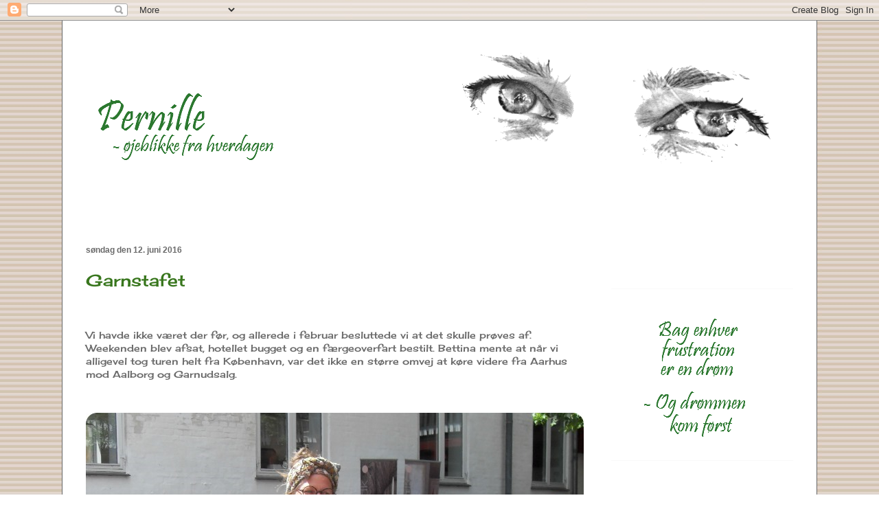

--- FILE ---
content_type: text/html; charset=UTF-8
request_url: https://skauogco.blogspot.com/2016/06/garnstafet.html
body_size: 28944
content:
<!DOCTYPE html>
<html class='v2' dir='ltr' lang='da'>
<head>
<link href='https://www.blogger.com/static/v1/widgets/335934321-css_bundle_v2.css' rel='stylesheet' type='text/css'/>
<meta content='width=1100' name='viewport'/>
<meta content='text/html; charset=UTF-8' http-equiv='Content-Type'/>
<meta content='blogger' name='generator'/>
<link href='https://skauogco.blogspot.com/favicon.ico' rel='icon' type='image/x-icon'/>
<link href='http://skauogco.blogspot.com/2016/06/garnstafet.html' rel='canonical'/>
<link rel="alternate" type="application/atom+xml" title="Skau &amp; Co. - Atom" href="https://skauogco.blogspot.com/feeds/posts/default" />
<link rel="alternate" type="application/rss+xml" title="Skau &amp; Co. - RSS" href="https://skauogco.blogspot.com/feeds/posts/default?alt=rss" />
<link rel="service.post" type="application/atom+xml" title="Skau &amp; Co. - Atom" href="https://www.blogger.com/feeds/4171449821813829115/posts/default" />

<link rel="alternate" type="application/atom+xml" title="Skau &amp; Co. - Atom" href="https://skauogco.blogspot.com/feeds/5424085349782442943/comments/default" />
<!--Can't find substitution for tag [blog.ieCssRetrofitLinks]-->
<link href='https://blogger.googleusercontent.com/img/b/R29vZ2xl/AVvXsEiGw29LcFgUg0jvBxJLXlTUzRzWVi7S0Kt1NSJiO0WHrA3QfPiVcyId8GJFhlPy4xl8S_0TfKY-_pw8f8xcPOKTRTqmadlpztmU0-O72WId1Coywy5PHKTn1viLP2Nr9svmE85Rn_WrBLpd/?imgmax=800' rel='image_src'/>
<meta content='http://skauogco.blogspot.com/2016/06/garnstafet.html' property='og:url'/>
<meta content='Garnstafet' property='og:title'/>
<meta content=' Vi havde ikke været der før, og allerede i februar besluttede vi at det skulle prøves af. Weekenden blev afsat, hotellet bugget og en færge...' property='og:description'/>
<meta content='https://blogger.googleusercontent.com/img/b/R29vZ2xl/AVvXsEiGw29LcFgUg0jvBxJLXlTUzRzWVi7S0Kt1NSJiO0WHrA3QfPiVcyId8GJFhlPy4xl8S_0TfKY-_pw8f8xcPOKTRTqmadlpztmU0-O72WId1Coywy5PHKTn1viLP2Nr9svmE85Rn_WrBLpd/w1200-h630-p-k-no-nu/?imgmax=800' property='og:image'/>
<title>Skau &amp; Co.: Garnstafet</title>
<style type='text/css'>@font-face{font-family:'Cherry Cream Soda';font-style:normal;font-weight:400;font-display:swap;src:url(//fonts.gstatic.com/s/cherrycreamsoda/v21/UMBIrOxBrW6w2FFyi9paG0fdVdRciQd9A98ZD47H.woff2)format('woff2');unicode-range:U+0000-00FF,U+0131,U+0152-0153,U+02BB-02BC,U+02C6,U+02DA,U+02DC,U+0304,U+0308,U+0329,U+2000-206F,U+20AC,U+2122,U+2191,U+2193,U+2212,U+2215,U+FEFF,U+FFFD;}@font-face{font-family:'Walter Turncoat';font-style:normal;font-weight:400;font-display:swap;src:url(//fonts.gstatic.com/s/walterturncoat/v24/snfys0Gs98ln43n0d-14ULoToe6LZxecYZVfqA.woff2)format('woff2');unicode-range:U+0000-00FF,U+0131,U+0152-0153,U+02BB-02BC,U+02C6,U+02DA,U+02DC,U+0304,U+0308,U+0329,U+2000-206F,U+20AC,U+2122,U+2191,U+2193,U+2212,U+2215,U+FEFF,U+FFFD;}</style>
<style id='page-skin-1' type='text/css'><!--
/*
-----------------------------------------------
Blogger Template Style
Name:     Ethereal
Designer: Jason Morrow
URL:      jasonmorrow.etsy.com
----------------------------------------------- */
/* Content
----------------------------------------------- */
body {
font: normal normal 14px Cherry Cream Soda;
color: #6a6a6a;
background: #ffffff url(//3.bp.blogspot.com/-RWp8uq42buU/UcK6TeO9m9I/AAAAAAAAN_s/4tBkSnllizI/s1600/baggrund.jpg) repeat scroll top left;
}
html body .content-outer {
min-width: 0;
max-width: 100%;
width: 100%;
}
a:link {
text-decoration: none;
color: #38761d;
}
a:visited {
text-decoration: none;
color: #38761d;
}
a:hover {
text-decoration: underline;
color: #6aa84f;
}
.main-inner {
padding-top: 15px;
}
.body-fauxcolumn-outer {
background: transparent none repeat-x scroll top center;
}
.content-fauxcolumns .fauxcolumn-inner {
background: #ffffff none repeat-x scroll top left;
border-left: 1px solid #666666;
border-right: 1px solid #666666;
}
/* Flexible Background
----------------------------------------------- */
.content-fauxcolumn-outer .fauxborder-left {
width: 100%;
padding-left: 0;
margin-left: -0;
background-color: transparent;
background-image: none;
background-repeat: no-repeat;
background-position: left top;
}
.content-fauxcolumn-outer .fauxborder-right {
margin-right: -0;
width: 0;
background-color: transparent;
background-image: none;
background-repeat: no-repeat;
background-position: right top;
}
/* Columns
----------------------------------------------- */
.content-inner {
padding: 0;
}
/* Header
----------------------------------------------- */
.header-inner {
padding: 27px 0 3px;
}
.header-inner .section {
margin: 0 35px;
}
.Header h1 {
font: normal normal 60px Walter Turncoat;
color: #38761d;
}
.Header h1 a {
color: #38761d;
}
.Header .description {
font-size: 115%;
color: #6a6a6a;
}
.header-inner .Header .titlewrapper,
.header-inner .Header .descriptionwrapper {
padding-left: 0;
padding-right: 0;
margin-bottom: 0;
}
/* Tabs
----------------------------------------------- */
.tabs-outer {
position: relative;
background: transparent;
}
.tabs-cap-top, .tabs-cap-bottom {
position: absolute;
width: 100%;
}
.tabs-cap-bottom {
bottom: 0;
}
.tabs-inner {
padding: 0;
}
.tabs-inner .section {
margin: 0 35px;
}
*+html body .tabs-inner .widget li {
padding: 1px;
}
.PageList {
border-bottom: 1px solid #ffffff;
}
.tabs-inner .widget li.selected a,
.tabs-inner .widget li a:hover {
position: relative;
-moz-border-radius-topleft: 5px;
-moz-border-radius-topright: 5px;
-webkit-border-top-left-radius: 5px;
-webkit-border-top-right-radius: 5px;
-goog-ms-border-top-left-radius: 5px;
-goog-ms-border-top-right-radius: 5px;
border-top-left-radius: 5px;
border-top-right-radius: 5px;
background: #ffffff none ;
color: #4c6b78;
}
.tabs-inner .widget li a {
display: inline-block;
margin: 0;
margin-right: 1px;
padding: .65em 1.5em;
font: normal normal 12px Verdana, Geneva, sans-serif;
color: #4c6b78;
background-color: #ffffff;
-moz-border-radius-topleft: 5px;
-moz-border-radius-topright: 5px;
-webkit-border-top-left-radius: 5px;
-webkit-border-top-right-radius: 5px;
-goog-ms-border-top-left-radius: 5px;
-goog-ms-border-top-right-radius: 5px;
border-top-left-radius: 5px;
border-top-right-radius: 5px;
}
/* Headings
----------------------------------------------- */
h2 {
font: normal bold 12px Verdana, Geneva, sans-serif;
color: #6a6a6a;
}
/* Widgets
----------------------------------------------- */
.main-inner .column-left-inner {
padding: 0 0 0 20px;
}
.main-inner .column-left-inner .section {
margin-right: 0;
}
.main-inner .column-right-inner {
padding: 0 20px 0 0;
}
.main-inner .column-right-inner .section {
margin-left: 0;
}
.main-inner .section {
padding: 0;
}
.main-inner .widget {
padding: 0 0 15px;
margin: 20px 0;
border-bottom: 1px solid #f9f9f9;
}
.main-inner .widget h2 {
margin: 0;
padding: .6em 0 .5em;
}
.footer-inner .widget h2 {
padding: 0 0 .4em;
}
.main-inner .widget h2 + div, .footer-inner .widget h2 + div {
padding-top: 15px;
}
.main-inner .widget .widget-content {
margin: 0;
padding: 15px 0 0;
}
.main-inner .widget ul, .main-inner .widget #ArchiveList ul.flat {
margin: -15px -15px -15px;
padding: 0;
list-style: none;
}
.main-inner .sidebar .widget h2 {
border-bottom: 1px solid transparent;
}
.main-inner .widget #ArchiveList {
margin: -15px 0 0;
}
.main-inner .widget ul li, .main-inner .widget #ArchiveList ul.flat li {
padding: .5em 15px;
text-indent: 0;
}
.main-inner .widget #ArchiveList ul li {
padding-top: .25em;
padding-bottom: .25em;
}
.main-inner .widget ul li:first-child, .main-inner .widget #ArchiveList ul.flat li:first-child {
border-top: none;
}
.main-inner .widget ul li:last-child, .main-inner .widget #ArchiveList ul.flat li:last-child {
border-bottom: none;
}
.main-inner .widget .post-body ul {
padding: 0 2.5em;
margin: .5em 0;
list-style: disc;
}
.main-inner .widget .post-body ul li {
padding: 0.25em 0;
margin-bottom: .25em;
color: #6a6a6a;
border: none;
}
.footer-inner .widget ul {
padding: 0;
list-style: none;
}
.widget .zippy {
color: #6a6a6a;
}
/* Posts
----------------------------------------------- */
.main.section {
margin: 0 20px;
}
body .main-inner .Blog {
padding: 0;
background-color: transparent;
border: none;
}
.main-inner .widget h2.date-header {
border-bottom: 1px solid transparent;
}
.date-outer {
position: relative;
margin: 15px 0 20px;
}
.date-outer:first-child {
margin-top: 0;
}
.date-posts {
clear: both;
}
.post-outer, .inline-ad {
border-bottom: 1px solid #f9f9f9;
padding: 30px 0;
}
.post-outer {
padding-bottom: 10px;
}
.post-outer:first-child {
padding-top: 0;
border-top: none;
}
.post-outer:last-child, .inline-ad:last-child {
border-bottom: none;
}
.post-body img {
padding: 8px;
}
h3.post-title, h4 {
font: normal normal 24px Cherry Cream Soda;
color: #38761d;
}
h3.post-title a {
font: normal normal 24px Cherry Cream Soda;
color: #38761d;
text-decoration: none;
}
h3.post-title a:hover {
color: #6aa84f;
text-decoration: underline;
}
.post-header {
margin: 0 0 1.5em;
}
.post-body {
line-height: 1.4;
}
.post-footer {
margin: 1.5em 0 0;
}
#blog-pager {
padding: 15px;
}
.blog-feeds, .post-feeds {
margin: 1em 0;
text-align: center;
}
.post-outer .comments {
margin-top: 2em;
}
/* Comments
----------------------------------------------- */
.comments .comments-content .icon.blog-author {
background-repeat: no-repeat;
background-image: url([data-uri]);
}
.comments .comments-content .loadmore a {
background: #ffffff none repeat-x scroll top left;
}
.comments .comments-content .loadmore a {
border-top: 1px solid transparent;
border-bottom: 1px solid transparent;
}
.comments .comment-thread.inline-thread {
background: #ffffff none repeat-x scroll top left;
}
.comments .continue {
border-top: 2px solid transparent;
}
/* Footer
----------------------------------------------- */
.footer-inner {
padding: 30px 0;
overflow: hidden;
}
/* Mobile
----------------------------------------------- */
body.mobile  {
background-size: auto
}
.mobile .body-fauxcolumn-outer {
background: ;
}
.mobile .content-fauxcolumns .fauxcolumn-inner {
opacity: 0.75;
}
.mobile .content-fauxcolumn-outer .fauxborder-right {
margin-right: 0;
}
.mobile-link-button {
background-color: #ffffff;
}
.mobile-link-button a:link, .mobile-link-button a:visited {
color: #4c6b78;
}
.mobile-index-contents {
color: #444444;
}
.mobile .body-fauxcolumn-outer {
background-size: 100% auto;
}
.mobile .mobile-date-outer {
border-bottom: transparent;
}
.mobile .PageList {
border-bottom: none;
}
.mobile .tabs-inner .section {
margin: 0;
}
.mobile .tabs-inner .PageList .widget-content {
background: #ffffff none;
color: #4c6b78;
}
.mobile .tabs-inner .PageList .widget-content .pagelist-arrow {
border-left: 1px solid #4c6b78;
}
.mobile .footer-inner {
overflow: visible;
}
body.mobile .AdSense {
margin: 0 -10px;
}

--></style>
<style id='template-skin-1' type='text/css'><!--
body {
min-width: 1100px;
}
.content-outer, .content-fauxcolumn-outer, .region-inner {
min-width: 1100px;
max-width: 1100px;
_width: 1100px;
}
.main-inner .columns {
padding-left: 0;
padding-right: 300px;
}
.main-inner .fauxcolumn-center-outer {
left: 0;
right: 300px;
/* IE6 does not respect left and right together */
_width: expression(this.parentNode.offsetWidth -
parseInt("0") -
parseInt("300px") + 'px');
}
.main-inner .fauxcolumn-left-outer {
width: 0;
}
.main-inner .fauxcolumn-right-outer {
width: 300px;
}
.main-inner .column-left-outer {
width: 0;
right: 100%;
margin-left: -0;
}
.main-inner .column-right-outer {
width: 300px;
margin-right: -300px;
}
#layout {
min-width: 0;
}
#layout .content-outer {
min-width: 0;
width: 800px;
}
#layout .region-inner {
min-width: 0;
width: auto;
}
body#layout div.add_widget {
padding: 8px;
}
body#layout div.add_widget a {
margin-left: 32px;
}
--></style>
<style>
    body {background-image:url(\/\/3.bp.blogspot.com\/-RWp8uq42buU\/UcK6TeO9m9I\/AAAAAAAAN_s\/4tBkSnllizI\/s1600\/baggrund.jpg);}
    
@media (max-width: 200px) { body {background-image:url(\/\/3.bp.blogspot.com\/-RWp8uq42buU\/UcK6TeO9m9I\/AAAAAAAAN_s\/4tBkSnllizI\/w200\/baggrund.jpg);}}
@media (max-width: 400px) and (min-width: 201px) { body {background-image:url(\/\/3.bp.blogspot.com\/-RWp8uq42buU\/UcK6TeO9m9I\/AAAAAAAAN_s\/4tBkSnllizI\/w400\/baggrund.jpg);}}
@media (max-width: 800px) and (min-width: 401px) { body {background-image:url(\/\/3.bp.blogspot.com\/-RWp8uq42buU\/UcK6TeO9m9I\/AAAAAAAAN_s\/4tBkSnllizI\/w800\/baggrund.jpg);}}
@media (max-width: 1200px) and (min-width: 801px) { body {background-image:url(\/\/3.bp.blogspot.com\/-RWp8uq42buU\/UcK6TeO9m9I\/AAAAAAAAN_s\/4tBkSnllizI\/w1200\/baggrund.jpg);}}
/* Last tag covers anything over one higher than the previous max-size cap. */
@media (min-width: 1201px) { body {background-image:url(\/\/3.bp.blogspot.com\/-RWp8uq42buU\/UcK6TeO9m9I\/AAAAAAAAN_s\/4tBkSnllizI\/w1600\/baggrund.jpg);}}
  </style>
<link href='https://www.blogger.com/dyn-css/authorization.css?targetBlogID=4171449821813829115&amp;zx=3731399d-2588-4baf-b76f-f08c9de7d79f' media='none' onload='if(media!=&#39;all&#39;)media=&#39;all&#39;' rel='stylesheet'/><noscript><link href='https://www.blogger.com/dyn-css/authorization.css?targetBlogID=4171449821813829115&amp;zx=3731399d-2588-4baf-b76f-f08c9de7d79f' rel='stylesheet'/></noscript>
<meta name='google-adsense-platform-account' content='ca-host-pub-1556223355139109'/>
<meta name='google-adsense-platform-domain' content='blogspot.com'/>

<link rel="stylesheet" href="https://fonts.googleapis.com/css2?display=swap&family=Pacifico"></head>
<body class='loading variant-leaves1'>
<div class='navbar section' id='navbar' name='Navigationslinje'><div class='widget Navbar' data-version='1' id='Navbar1'><script type="text/javascript">
    function setAttributeOnload(object, attribute, val) {
      if(window.addEventListener) {
        window.addEventListener('load',
          function(){ object[attribute] = val; }, false);
      } else {
        window.attachEvent('onload', function(){ object[attribute] = val; });
      }
    }
  </script>
<div id="navbar-iframe-container"></div>
<script type="text/javascript" src="https://apis.google.com/js/platform.js"></script>
<script type="text/javascript">
      gapi.load("gapi.iframes:gapi.iframes.style.bubble", function() {
        if (gapi.iframes && gapi.iframes.getContext) {
          gapi.iframes.getContext().openChild({
              url: 'https://www.blogger.com/navbar/4171449821813829115?po\x3d5424085349782442943\x26origin\x3dhttps://skauogco.blogspot.com',
              where: document.getElementById("navbar-iframe-container"),
              id: "navbar-iframe"
          });
        }
      });
    </script><script type="text/javascript">
(function() {
var script = document.createElement('script');
script.type = 'text/javascript';
script.src = '//pagead2.googlesyndication.com/pagead/js/google_top_exp.js';
var head = document.getElementsByTagName('head')[0];
if (head) {
head.appendChild(script);
}})();
</script>
</div></div>
<div class='body-fauxcolumns'>
<div class='fauxcolumn-outer body-fauxcolumn-outer'>
<div class='cap-top'>
<div class='cap-left'></div>
<div class='cap-right'></div>
</div>
<div class='fauxborder-left'>
<div class='fauxborder-right'></div>
<div class='fauxcolumn-inner'>
</div>
</div>
<div class='cap-bottom'>
<div class='cap-left'></div>
<div class='cap-right'></div>
</div>
</div>
</div>
<div class='content'>
<div class='content-fauxcolumns'>
<div class='fauxcolumn-outer content-fauxcolumn-outer'>
<div class='cap-top'>
<div class='cap-left'></div>
<div class='cap-right'></div>
</div>
<div class='fauxborder-left'>
<div class='fauxborder-right'></div>
<div class='fauxcolumn-inner'>
</div>
</div>
<div class='cap-bottom'>
<div class='cap-left'></div>
<div class='cap-right'></div>
</div>
</div>
</div>
<div class='content-outer'>
<div class='content-cap-top cap-top'>
<div class='cap-left'></div>
<div class='cap-right'></div>
</div>
<div class='fauxborder-left content-fauxborder-left'>
<div class='fauxborder-right content-fauxborder-right'></div>
<div class='content-inner'>
<header>
<div class='header-outer'>
<div class='header-cap-top cap-top'>
<div class='cap-left'></div>
<div class='cap-right'></div>
</div>
<div class='fauxborder-left header-fauxborder-left'>
<div class='fauxborder-right header-fauxborder-right'></div>
<div class='region-inner header-inner'>
<div class='header section' id='header' name='Overskrift'><div class='widget Header' data-version='1' id='Header1'>
<div id='header-inner'>
<a href='https://skauogco.blogspot.com/' style='display: block'>
<img alt='Skau &amp; Co.' height='275px; ' id='Header1_headerimg' src='https://blogger.googleusercontent.com/img/b/R29vZ2xl/AVvXsEiYrFnDWupZBy6iZApwYEtTZj8nJjroiSLvtp9PxQjF_UeRy3aOR5rR8L5l9m7BSmK-qPsdgvybHpwSjHkqQUCZ7FKdJEGLSBEIrjWxf2orOHlZaMb7yKwsr7-7c1DcDQz0RzFOtb7sIwg/s1600/header-eyes2.gif' style='display: block' width='1000px; '/>
</a>
</div>
</div></div>
</div>
</div>
<div class='header-cap-bottom cap-bottom'>
<div class='cap-left'></div>
<div class='cap-right'></div>
</div>
</div>
</header>
<div class='tabs-outer'>
<div class='tabs-cap-top cap-top'>
<div class='cap-left'></div>
<div class='cap-right'></div>
</div>
<div class='fauxborder-left tabs-fauxborder-left'>
<div class='fauxborder-right tabs-fauxborder-right'></div>
<div class='region-inner tabs-inner'>
<div class='tabs no-items section' id='crosscol' name='Felt over alle kolonner'></div>
<div class='tabs no-items section' id='crosscol-overflow' name='Cross-Column 2'></div>
</div>
</div>
<div class='tabs-cap-bottom cap-bottom'>
<div class='cap-left'></div>
<div class='cap-right'></div>
</div>
</div>
<div class='main-outer'>
<div class='main-cap-top cap-top'>
<div class='cap-left'></div>
<div class='cap-right'></div>
</div>
<div class='fauxborder-left main-fauxborder-left'>
<div class='fauxborder-right main-fauxborder-right'></div>
<div class='region-inner main-inner'>
<div class='columns fauxcolumns'>
<div class='fauxcolumn-outer fauxcolumn-center-outer'>
<div class='cap-top'>
<div class='cap-left'></div>
<div class='cap-right'></div>
</div>
<div class='fauxborder-left'>
<div class='fauxborder-right'></div>
<div class='fauxcolumn-inner'>
</div>
</div>
<div class='cap-bottom'>
<div class='cap-left'></div>
<div class='cap-right'></div>
</div>
</div>
<div class='fauxcolumn-outer fauxcolumn-left-outer'>
<div class='cap-top'>
<div class='cap-left'></div>
<div class='cap-right'></div>
</div>
<div class='fauxborder-left'>
<div class='fauxborder-right'></div>
<div class='fauxcolumn-inner'>
</div>
</div>
<div class='cap-bottom'>
<div class='cap-left'></div>
<div class='cap-right'></div>
</div>
</div>
<div class='fauxcolumn-outer fauxcolumn-right-outer'>
<div class='cap-top'>
<div class='cap-left'></div>
<div class='cap-right'></div>
</div>
<div class='fauxborder-left'>
<div class='fauxborder-right'></div>
<div class='fauxcolumn-inner'>
</div>
</div>
<div class='cap-bottom'>
<div class='cap-left'></div>
<div class='cap-right'></div>
</div>
</div>
<!-- corrects IE6 width calculation -->
<div class='columns-inner'>
<div class='column-center-outer'>
<div class='column-center-inner'>
<div class='main section' id='main' name='Hovedsektion'><div class='widget Blog' data-version='1' id='Blog1'>
<div class='blog-posts hfeed'>

          <div class="date-outer">
        
<h2 class='date-header'><span>søndag den 12. juni 2016</span></h2>

          <div class="date-posts">
        
<div class='post-outer'>
<div class='post hentry uncustomized-post-template' itemprop='blogPost' itemscope='itemscope' itemtype='http://schema.org/BlogPosting'>
<meta content='https://blogger.googleusercontent.com/img/b/R29vZ2xl/AVvXsEiGw29LcFgUg0jvBxJLXlTUzRzWVi7S0Kt1NSJiO0WHrA3QfPiVcyId8GJFhlPy4xl8S_0TfKY-_pw8f8xcPOKTRTqmadlpztmU0-O72WId1Coywy5PHKTn1viLP2Nr9svmE85Rn_WrBLpd/?imgmax=800' itemprop='image_url'/>
<meta content='4171449821813829115' itemprop='blogId'/>
<meta content='5424085349782442943' itemprop='postId'/>
<a name='5424085349782442943'></a>
<h3 class='post-title entry-title' itemprop='name'>
Garnstafet
</h3>
<div class='post-header'>
<div class='post-header-line-1'></div>
</div>
<div class='post-body entry-content' id='post-body-5424085349782442943' itemprop='description articleBody'>
<br> <p>Vi havde ikke været der før, og allerede i februar besluttede vi at det skulle prøves af. Weekenden blev afsat, hotellet bugget og en færgeoverfart bestilt. Bettina mente at når vi alligevel tog turen helt fra København, var det ikke en større omvej at køre videre fra Aarhus mod Aalborg og Garnudsalg. </p><br> <p><img alt="Modeshow - Nordiske Masker" border="0" height="544" src="https://blogger.googleusercontent.com/img/b/R29vZ2xl/AVvXsEiGw29LcFgUg0jvBxJLXlTUzRzWVi7S0Kt1NSJiO0WHrA3QfPiVcyId8GJFhlPy4xl8S_0TfKY-_pw8f8xcPOKTRTqmadlpztmU0-O72WId1Coywy5PHKTn1viLP2Nr9svmE85Rn_WrBLpd/?imgmax=800" style="border-left-width: 0px; border-right-width: 0px; background-image: none; border-bottom-width: 0px; padding-top: 0px; padding-left: 0px; display: inline; padding-right: 0px; border-top-width: 0px" title="Modeshow - Nordiske Masker" width="725"></p> <p><img alt="Modeshow - Nordiske Masker" border="0" height="544" src="https://blogger.googleusercontent.com/img/b/R29vZ2xl/AVvXsEjru9HMS6NIydo-nsdJUfLA-BZmtYcoTELEV7Z322zPCYg68mHKtkWaAlYrf9MGHqttLlD1Rpiowal0yudbon6BxxsMv7xxYIeLwP6JrzBCCWkZvyhGOy6oxCOragszJNg2SW61sdb4UTdb/?imgmax=800" style="border-left-width: 0px; border-right-width: 0px; background-image: none; border-bottom-width: 0px; padding-top: 0px; padding-left: 0px; display: inline; padding-right: 0px; border-top-width: 0px" title="Modeshow - Nordiske Masker" width="725"></p><br> <p>Fredag blev talt med til weekenden, der blev lige præcis så skøn, som en weekend i hyggens og samhørrighedens tegn skal være. Det ultimative ved turen var helt klart at være sammen, at snakke, at slentre gennem byen og at bruge tid i hinandens selskab. Den del fungerede perfekt &#8211; vi gør det helt sikkert en anden gang. Tager på weekend altså.</p> <p>Turens højdepunkt var <a href="http://garnudsalg.dk/" target="_blank">Garnudsalg</a>. At få lov at røre ved garnerne, at fylde en spand med alt det, der hjemmefra var skrevet på en liste, at sidde ved langbordet, at hilse på og have al den tid der var brug for. Vi blev længe, og selvom listen var skrevet hjemmefra, var det et noget grænseoverskridende køb, der fylder godt og uden tvivl vil give masser af fornøjelighed lang tid ud i fremtiden. </p> <p>Jeg har aldrig købt så meget garn på een gang før.</p><br> <p><img alt="Modeshow - Nordiske Masker" border="0" height="544" src="https://blogger.googleusercontent.com/img/b/R29vZ2xl/AVvXsEhohMLct5jXpt0hVkp4y9X0QJ8CJeDz8pG1deqfOr7MfyV4p46GkA2hcNH72bYNeibPEd2TojKUQv7_bTiLvH2EX_aHXmYfSvZxk3UQorDsrtG2IXrs5yJ3bj8nAsH7RPe3Si7HNZG7jFId/?imgmax=800" style="border-left-width: 0px; border-right-width: 0px; background-image: none; border-bottom-width: 0px; padding-top: 0px; padding-left: 0px; display: inline; padding-right: 0px; border-top-width: 0px" title="Modeshow - Nordiske Masker" width="725"></p> <p><img alt="Modeshow - Nordiske Masker" border="0" height="544" src="https://blogger.googleusercontent.com/img/b/R29vZ2xl/AVvXsEhcufNwpmO8Oc4atOGGb44lHwrMoWOebF_1_qShDoG4u7VxIXepdz3i56jDaXnMcnV6Tq0SL6WC-2c0-wV6KVYWt1ppDErEzO-_GsN5drlLh0coXAJ4_gZMlJD6rouBOFQ5pwpmB63Qv8g_/?imgmax=800" style="border-left-width: 0px; border-right-width: 0px; background-image: none; border-bottom-width: 0px; padding-top: 0px; padding-left: 0px; display: inline; padding-right: 0px; border-top-width: 0px" title="Modeshow - Nordiske Masker" width="725"></p><br> <p><a href="http://garnstafet.dk/" target="_blank">Garnstafetten</a> var jeg til gengæld ikke imponeret af. Jeg havde håbet på inspiration, på glæde over strik og glade mennesker. De to sidste blev ganske vist opfyldt, og hos <a href="http://www.toenderingstrik.dk/" target="_blank">Tøndering Strik</a> var der modeshow over en del af designerne fra <a href="http://nordiskemasker.dk/" target="_blank">Nordiske Maskers</a> modeller. </p> <p>Det var et hit. Det var fedt at se designerne selv i strikkede outfit. Gården bag butikken rammede showet fint ind, og der var mange fine modeller imellem, som jeg godt kunne drømme lidt om. Modeller jeg aldrig ville have overvejet, var de ikke blevet så fint præcenteret.</p> <p>Jeg ved godt det ikke er helt fair, og mange af de andre butikker i stafetten også havde events med workshops eller inviterede gæster. Det druknede bare i alt for meget nedsættelse af de garner, der skulle sælges ud eller tilbud, der var kedelige. Jeg var bare ikke imponeret. </p> <p>Derfor blev besøget i <a href="http://broderi-moderne.dk/" target="_blank">Broderi Moderne</a> også en langt mere spændende oplevelse end hele resten af turen rundt i Aarhus. Det er en afsindig hyggelig butik, med alt hvad hjertet begærer &#8211; inden for broderi forstås. Jeg kom da også derfra med mere end jeg lige havde overvejet &#8211; på den anden side havde Anders hjemmefra udfordret mit til tider manglende shoppegen og, forsøgt dikteret at jeg skulle købe mindst tre ting - bare fordi de var pæne. </p> <p>Jeg kom hjem med to pæne køb.</p><br> <p><img alt="Modeshow - Nordiske Masker" border="0" height="544" src="https://blogger.googleusercontent.com/img/b/R29vZ2xl/AVvXsEjRJnCbl_A3YjdGKyZvS8o5nNnLjq0adZy2riZ2YwrswMkfcZXZ6fPBCK5HusXRNRnRDagGumRcqJeTRKfZhcQYbLJ_ihyr-JLeQ1B-zlZ-jYIve16A4sKAmAU4n2-ZUYQ0T0i-ov9C3FdY/?imgmax=800" style="border-left-width: 0px; border-right-width: 0px; background-image: none; border-bottom-width: 0px; padding-top: 0px; padding-left: 0px; display: inline; padding-right: 0px; border-top-width: 0px" title="Modeshow - Nordiske Masker" width="725"></p> <p><img alt="Modeshow - Nordiske Masker" border="0" height="544" src="https://blogger.googleusercontent.com/img/b/R29vZ2xl/AVvXsEhOgHCfx2x7_BZZFoiaFfqb2gfNI7KijSThJPO8yyJ6olfqdHrRqhENqBbfTv6XBEJCL2Vzv_58EL6s4csEOD2i5F1GQQ6RSFqGS7qSd2fuurud6P_wmT52IwQ9_-0v6Pjk6sBgpVKVimzJ/?imgmax=800" style="border-left-width: 0px; border-right-width: 0px; background-image: none; border-bottom-width: 0px; padding-top: 0px; padding-left: 0px; display: inline; padding-right: 0px; border-top-width: 0px" title="Modeshow - Nordiske Masker" width="725"></p><br> <p>Alt i alt synes jeg ideen er rigtig god. Jeg ville nok have ønsket at butikkerne formåede at gøre det fælles i stedet for at blive i egen andedam. At tænke bredede, vildere og ud over grænserne. </p> <p>Det hjalp ikke på oplevelsen, da jeg, i den sidste butik vi var forbi, overhørte en ekspedient forklare en uvidende kunde at Garnstafet var <em>&#8220;Det her med at vi har tilbud på noget garn og holder åbent både lørdag og søndag&#8230;&#8221;</em></p><br> <p><img alt="" border="0" height="210" src="https://blogger.googleusercontent.com/img/b/R29vZ2xl/AVvXsEgREpoziYXbDNcu1k9Fxub0zdwajtOKOIjicvYqcHfriUpRpscP_rousVhZtmIWmJItWPW8iQbBUvQ9x0DlD4dH7HqfpcHT5HsQnkAd8sZmiZgmmTUgIPSZpV5gjZcnBiEdRLCxWu1b44u1/?imgmax=800" style="border-left-width: 0px; border-right-width: 0px; background-image: none; border-bottom-width: 0px; padding-top: 0px; padding-left: 0px; display: inline; padding-right: 0px; border-top-width: 0px" title="" width="725"></p> <p><img alt="" border="0" height="35" src="https://blogger.googleusercontent.com/img/b/R29vZ2xl/AVvXsEi62b4vBqSldxdoS_WtWGkm_pVHoizQV_JQFefgGRC0V2djFNDHvhwPiH1tlCpa-VSAzpwE33PuUjp_JAVvTPVrDOfjBJJoxxrEVpqvnmWYXE5N4qQjGh-PLasEase187-LD73revG4l9m8/?imgmax=800" style="border-left-width: 0px; border-right-width: 0px; background-image: none; border-bottom-width: 0px; padding-top: 0px; padding-left: 0px; display: inline; padding-right: 0px; border-top-width: 0px" title="" width="725"></p>
<div style='clear: both;'></div>
</div>
<div class='post-footer'>
<div class='post-footer-line post-footer-line-1'>
<span class='post-author vcard'>
</span>
<span class='post-timestamp'>
kl.
<meta content='http://skauogco.blogspot.com/2016/06/garnstafet.html' itemprop='url'/>
<a class='timestamp-link' href='https://skauogco.blogspot.com/2016/06/garnstafet.html' rel='bookmark' title='permanent link'><abbr class='published' itemprop='datePublished' title='2016-06-12T20:50:00+02:00'>20.50</abbr></a>
</span>
<span class='post-comment-link'>
</span>
<span class='post-icons'>
<span class='item-control blog-admin pid-874538313'>
<a href='https://www.blogger.com/post-edit.g?blogID=4171449821813829115&postID=5424085349782442943&from=pencil' title='Rediger opslag'>
<img alt='' class='icon-action' height='18' src='https://resources.blogblog.com/img/icon18_edit_allbkg.gif' width='18'/>
</a>
</span>
</span>
<div class='post-share-buttons goog-inline-block'>
</div>
</div>
<div class='post-footer-line post-footer-line-2'>
<span class='post-labels'>
Gemt i
<a href='https://skauogco.blogspot.com/search/label/bybilledet' rel='tag'>bybilledet</a>,
<a href='https://skauogco.blogspot.com/search/label/Fryd' rel='tag'>Fryd</a>,
<a href='https://skauogco.blogspot.com/search/label/Gl%C3%A6de' rel='tag'>Glæde</a>,
<a href='https://skauogco.blogspot.com/search/label/strik' rel='tag'>strik</a>
</span>
</div>
<div class='post-footer-line post-footer-line-3'>
<span class='post-location'>
</span>
</div>
</div>
</div>
<div class='comments' id='comments'>
<a name='comments'></a>
<h4>4 kommentarer:</h4>
<div class='comments-content'>
<script async='async' src='' type='text/javascript'></script>
<script type='text/javascript'>
    (function() {
      var items = null;
      var msgs = null;
      var config = {};

// <![CDATA[
      var cursor = null;
      if (items && items.length > 0) {
        cursor = parseInt(items[items.length - 1].timestamp) + 1;
      }

      var bodyFromEntry = function(entry) {
        var text = (entry &&
                    ((entry.content && entry.content.$t) ||
                     (entry.summary && entry.summary.$t))) ||
            '';
        if (entry && entry.gd$extendedProperty) {
          for (var k in entry.gd$extendedProperty) {
            if (entry.gd$extendedProperty[k].name == 'blogger.contentRemoved') {
              return '<span class="deleted-comment">' + text + '</span>';
            }
          }
        }
        return text;
      }

      var parse = function(data) {
        cursor = null;
        var comments = [];
        if (data && data.feed && data.feed.entry) {
          for (var i = 0, entry; entry = data.feed.entry[i]; i++) {
            var comment = {};
            // comment ID, parsed out of the original id format
            var id = /blog-(\d+).post-(\d+)/.exec(entry.id.$t);
            comment.id = id ? id[2] : null;
            comment.body = bodyFromEntry(entry);
            comment.timestamp = Date.parse(entry.published.$t) + '';
            if (entry.author && entry.author.constructor === Array) {
              var auth = entry.author[0];
              if (auth) {
                comment.author = {
                  name: (auth.name ? auth.name.$t : undefined),
                  profileUrl: (auth.uri ? auth.uri.$t : undefined),
                  avatarUrl: (auth.gd$image ? auth.gd$image.src : undefined)
                };
              }
            }
            if (entry.link) {
              if (entry.link[2]) {
                comment.link = comment.permalink = entry.link[2].href;
              }
              if (entry.link[3]) {
                var pid = /.*comments\/default\/(\d+)\?.*/.exec(entry.link[3].href);
                if (pid && pid[1]) {
                  comment.parentId = pid[1];
                }
              }
            }
            comment.deleteclass = 'item-control blog-admin';
            if (entry.gd$extendedProperty) {
              for (var k in entry.gd$extendedProperty) {
                if (entry.gd$extendedProperty[k].name == 'blogger.itemClass') {
                  comment.deleteclass += ' ' + entry.gd$extendedProperty[k].value;
                } else if (entry.gd$extendedProperty[k].name == 'blogger.displayTime') {
                  comment.displayTime = entry.gd$extendedProperty[k].value;
                }
              }
            }
            comments.push(comment);
          }
        }
        return comments;
      };

      var paginator = function(callback) {
        if (hasMore()) {
          var url = config.feed + '?alt=json&v=2&orderby=published&reverse=false&max-results=50';
          if (cursor) {
            url += '&published-min=' + new Date(cursor).toISOString();
          }
          window.bloggercomments = function(data) {
            var parsed = parse(data);
            cursor = parsed.length < 50 ? null
                : parseInt(parsed[parsed.length - 1].timestamp) + 1
            callback(parsed);
            window.bloggercomments = null;
          }
          url += '&callback=bloggercomments';
          var script = document.createElement('script');
          script.type = 'text/javascript';
          script.src = url;
          document.getElementsByTagName('head')[0].appendChild(script);
        }
      };
      var hasMore = function() {
        return !!cursor;
      };
      var getMeta = function(key, comment) {
        if ('iswriter' == key) {
          var matches = !!comment.author
              && comment.author.name == config.authorName
              && comment.author.profileUrl == config.authorUrl;
          return matches ? 'true' : '';
        } else if ('deletelink' == key) {
          return config.baseUri + '/comment/delete/'
               + config.blogId + '/' + comment.id;
        } else if ('deleteclass' == key) {
          return comment.deleteclass;
        }
        return '';
      };

      var replybox = null;
      var replyUrlParts = null;
      var replyParent = undefined;

      var onReply = function(commentId, domId) {
        if (replybox == null) {
          // lazily cache replybox, and adjust to suit this style:
          replybox = document.getElementById('comment-editor');
          if (replybox != null) {
            replybox.height = '250px';
            replybox.style.display = 'block';
            replyUrlParts = replybox.src.split('#');
          }
        }
        if (replybox && (commentId !== replyParent)) {
          replybox.src = '';
          document.getElementById(domId).insertBefore(replybox, null);
          replybox.src = replyUrlParts[0]
              + (commentId ? '&parentID=' + commentId : '')
              + '#' + replyUrlParts[1];
          replyParent = commentId;
        }
      };

      var hash = (window.location.hash || '#').substring(1);
      var startThread, targetComment;
      if (/^comment-form_/.test(hash)) {
        startThread = hash.substring('comment-form_'.length);
      } else if (/^c[0-9]+$/.test(hash)) {
        targetComment = hash.substring(1);
      }

      // Configure commenting API:
      var configJso = {
        'maxDepth': config.maxThreadDepth
      };
      var provider = {
        'id': config.postId,
        'data': items,
        'loadNext': paginator,
        'hasMore': hasMore,
        'getMeta': getMeta,
        'onReply': onReply,
        'rendered': true,
        'initComment': targetComment,
        'initReplyThread': startThread,
        'config': configJso,
        'messages': msgs
      };

      var render = function() {
        if (window.goog && window.goog.comments) {
          var holder = document.getElementById('comment-holder');
          window.goog.comments.render(holder, provider);
        }
      };

      // render now, or queue to render when library loads:
      if (window.goog && window.goog.comments) {
        render();
      } else {
        window.goog = window.goog || {};
        window.goog.comments = window.goog.comments || {};
        window.goog.comments.loadQueue = window.goog.comments.loadQueue || [];
        window.goog.comments.loadQueue.push(render);
      }
    })();
// ]]>
  </script>
<div id='comment-holder'>
<div class="comment-thread toplevel-thread"><ol id="top-ra"><li class="comment" id="c698710979879989700"><div class="avatar-image-container"><img src="//1.bp.blogspot.com/-kXG7l_LJCb0/ZQIcKmdCOEI/AAAAAAAAfWQ/O77QBA_6m7MT8-qIJV2L7nskMU2TsAftQCK4BGAYYCw/s35/*" alt=""/></div><div class="comment-block"><div class="comment-header"><cite class="user"><a href="https://www.blogger.com/profile/15815683318040494820" rel="nofollow">christunte</a></cite><span class="icon user "></span><span class="datetime secondary-text"><a rel="nofollow" href="https://skauogco.blogspot.com/2016/06/garnstafet.html?showComment=1465791006073#c698710979879989700">13. juni 2016 kl. 06.10</a></span></div><p class="comment-content">Hvad købte du så hos Garnudsalg? De har jo så gode tilbud at det er meget svært at lade være....<br>Ham Anders lyder fornuftig. Godt du købte noget &#39;fordi det er pænt&#39;. Så er jeg ikke ene om det!</p><span class="comment-actions secondary-text"><a class="comment-reply" target="_self" data-comment-id="698710979879989700">Svar</a><span class="item-control blog-admin blog-admin pid-1062098651"><a target="_self" href="https://www.blogger.com/comment/delete/4171449821813829115/698710979879989700">Slet</a></span></span></div><div class="comment-replies"><div id="c698710979879989700-rt" class="comment-thread inline-thread"><span class="thread-toggle thread-expanded"><span class="thread-arrow"></span><span class="thread-count"><a target="_self">Svar</a></span></span><ol id="c698710979879989700-ra" class="thread-chrome thread-expanded"><div><li class="comment" id="c3930343345630249717"><div class="avatar-image-container"><img src="//blogger.googleusercontent.com/img/b/R29vZ2xl/AVvXsEgqbM3lKXqsXc6RqlQae7xnKLoKGxrop646Ml20kuGwh_XmjAmKPOg7GKNn0NcjmhDS1nKkMkmgkw4pGUgBrMcS3v1LAii0O-cQHEDgngswmDNFtJKgF-EH1IrP7mgb_gw/s45-c/*" alt=""/></div><div class="comment-block"><div class="comment-header"><cite class="user"><a href="https://www.blogger.com/profile/05066718569717427852" rel="nofollow">Pernille</a></cite><span class="icon user blog-author"></span><span class="datetime secondary-text"><a rel="nofollow" href="https://skauogco.blogspot.com/2016/06/garnstafet.html?showComment=1465943250867#c3930343345630249717">15. juni 2016 kl. 00.27</a></span></div><p class="comment-content">Christunte - du ved, sådan lidt af hvert. LinWool, CottonWool, Højlandsuld og lidt recykled cotton, bare fordi :)<br>Og ja, ham Anders er ikke helt dum.</p><span class="comment-actions secondary-text"><span class="item-control blog-admin blog-admin pid-874538313"><a target="_self" href="https://www.blogger.com/comment/delete/4171449821813829115/3930343345630249717">Slet</a></span></span></div><div class="comment-replies"><div id="c3930343345630249717-rt" class="comment-thread inline-thread hidden"><span class="thread-toggle thread-expanded"><span class="thread-arrow"></span><span class="thread-count"><a target="_self">Svar</a></span></span><ol id="c3930343345630249717-ra" class="thread-chrome thread-expanded"><div></div><div id="c3930343345630249717-continue" class="continue"><a class="comment-reply" target="_self" data-comment-id="3930343345630249717">Svar</a></div></ol></div></div><div class="comment-replybox-single" id="c3930343345630249717-ce"></div></li></div><div id="c698710979879989700-continue" class="continue"><a class="comment-reply" target="_self" data-comment-id="698710979879989700">Svar</a></div></ol></div></div><div class="comment-replybox-single" id="c698710979879989700-ce"></div></li><li class="comment" id="c1256763873128118479"><div class="avatar-image-container"><img src="//www.blogger.com/img/blogger_logo_round_35.png" alt=""/></div><div class="comment-block"><div class="comment-header"><cite class="user"><a href="https://www.blogger.com/profile/15793902348537257667" rel="nofollow">Marianne</a></cite><span class="icon user "></span><span class="datetime secondary-text"><a rel="nofollow" href="https://skauogco.blogspot.com/2016/06/garnstafet.html?showComment=1465801245358#c1256763873128118479">13. juni 2016 kl. 09.00</a></span></div><p class="comment-content">Lyder som den dejligst weekend, jeg må vist i garnudsalg til sommer. Dejlige billeder fra modeopvisningen, der er mange fine modeller. Synes også ham Anders lyder fin, glæder mig til at se, hvad du købte fordi det er pænt. </p><span class="comment-actions secondary-text"><a class="comment-reply" target="_self" data-comment-id="1256763873128118479">Svar</a><span class="item-control blog-admin blog-admin pid-1263146609"><a target="_self" href="https://www.blogger.com/comment/delete/4171449821813829115/1256763873128118479">Slet</a></span></span></div><div class="comment-replies"><div id="c1256763873128118479-rt" class="comment-thread inline-thread"><span class="thread-toggle thread-expanded"><span class="thread-arrow"></span><span class="thread-count"><a target="_self">Svar</a></span></span><ol id="c1256763873128118479-ra" class="thread-chrome thread-expanded"><div><li class="comment" id="c8478904300225765073"><div class="avatar-image-container"><img src="//blogger.googleusercontent.com/img/b/R29vZ2xl/AVvXsEgqbM3lKXqsXc6RqlQae7xnKLoKGxrop646Ml20kuGwh_XmjAmKPOg7GKNn0NcjmhDS1nKkMkmgkw4pGUgBrMcS3v1LAii0O-cQHEDgngswmDNFtJKgF-EH1IrP7mgb_gw/s45-c/*" alt=""/></div><div class="comment-block"><div class="comment-header"><cite class="user"><a href="https://www.blogger.com/profile/05066718569717427852" rel="nofollow">Pernille</a></cite><span class="icon user blog-author"></span><span class="datetime secondary-text"><a rel="nofollow" href="https://skauogco.blogspot.com/2016/06/garnstafet.html?showComment=1465943291220#c8478904300225765073">15. juni 2016 kl. 00.28</a></span></div><p class="comment-content">Marianne det var en dejlig weekend, og Garnudsalg er bestemt et besøg værd :)</p><span class="comment-actions secondary-text"><span class="item-control blog-admin blog-admin pid-874538313"><a target="_self" href="https://www.blogger.com/comment/delete/4171449821813829115/8478904300225765073">Slet</a></span></span></div><div class="comment-replies"><div id="c8478904300225765073-rt" class="comment-thread inline-thread hidden"><span class="thread-toggle thread-expanded"><span class="thread-arrow"></span><span class="thread-count"><a target="_self">Svar</a></span></span><ol id="c8478904300225765073-ra" class="thread-chrome thread-expanded"><div></div><div id="c8478904300225765073-continue" class="continue"><a class="comment-reply" target="_self" data-comment-id="8478904300225765073">Svar</a></div></ol></div></div><div class="comment-replybox-single" id="c8478904300225765073-ce"></div></li></div><div id="c1256763873128118479-continue" class="continue"><a class="comment-reply" target="_self" data-comment-id="1256763873128118479">Svar</a></div></ol></div></div><div class="comment-replybox-single" id="c1256763873128118479-ce"></div></li></ol><div id="top-continue" class="continue"><a class="comment-reply" target="_self">Tilføj kommentar</a></div><div class="comment-replybox-thread" id="top-ce"></div><div class="loadmore hidden" data-post-id="5424085349782442943"><a target="_self">Indlæs flere...</a></div></div>
</div>
</div>
<p class='comment-footer'>
<div class='comment-form'>
<a name='comment-form'></a>
<p>
</p>
<a href='https://www.blogger.com/comment/frame/4171449821813829115?po=5424085349782442943&hl=da&saa=85391&origin=https://skauogco.blogspot.com' id='comment-editor-src'></a>
<iframe allowtransparency='true' class='blogger-iframe-colorize blogger-comment-from-post' frameborder='0' height='410px' id='comment-editor' name='comment-editor' src='' width='100%'></iframe>
<script src='https://www.blogger.com/static/v1/jsbin/2830521187-comment_from_post_iframe.js' type='text/javascript'></script>
<script type='text/javascript'>
      BLOG_CMT_createIframe('https://www.blogger.com/rpc_relay.html');
    </script>
</div>
</p>
<div id='backlinks-container'>
<div id='Blog1_backlinks-container'>
</div>
</div>
</div>
</div>

        </div></div>
      
</div>
<div class='blog-pager' id='blog-pager'>
<span id='blog-pager-newer-link'>
<a class='blog-pager-newer-link' href='https://skauogco.blogspot.com/2016/06/photoshoot-i-aarhus.html' id='Blog1_blog-pager-newer-link' title='Nyere opslag'>Nyere opslag</a>
</span>
<span id='blog-pager-older-link'>
<a class='blog-pager-older-link' href='https://skauogco.blogspot.com/2016/06/en-dejlig-dag.html' id='Blog1_blog-pager-older-link' title='Ældre opslag'>Ældre opslag</a>
</span>
<a class='home-link' href='https://skauogco.blogspot.com/'>Start</a>
</div>
<div class='clear'></div>
<div class='post-feeds'>
<div class='feed-links'>
Abonner på:
<a class='feed-link' href='https://skauogco.blogspot.com/feeds/5424085349782442943/comments/default' target='_blank' type='application/atom+xml'>Kommentarer til indlægget (Atom)</a>
</div>
</div>
</div></div>
</div>
</div>
<div class='column-left-outer'>
<div class='column-left-inner'>
<aside>
</aside>
</div>
</div>
<div class='column-right-outer'>
<div class='column-right-inner'>
<aside>
<div class='sidebar section' id='sidebar-right-1'><div class='widget Image' data-version='1' id='Image18'>
<div class='widget-content'>
<img alt='' height='36' id='Image18_img' src='https://blogger.googleusercontent.com/img/b/R29vZ2xl/AVvXsEjM2rTsCl1TLKIWz9D1mLk1ZFLGrbHfLFoeC2GCX6b7oLLJ6VQ9WXQy9BXHF_Sp3CmF6tKlXV2AE6CO9W33yblEi027uZXlzoHGJ9jnTyG_OG9zVwedZXqIIyw_fqWyuWyXyuCrinHOTkw/s150/tom.gif' width='150'/>
<br/>
</div>
<div class='clear'></div>
</div><div class='widget Image' data-version='1' id='Image13'>
<div class='widget-content'>
<img alt='' height='195' id='Image13_img' src='https://blogger.googleusercontent.com/img/b/R29vZ2xl/AVvXsEhTcxEBUl0LxOR1nmS-kEw50JSPWPldjb3Iyaq4CgwutL_ayrAXNvD0GxnnaaSzx8-glLQArhpJ58PDirL2eV_ascqjd_DhdbJGR6-n8OJlpm_-Ne02z4_H2X7nuzuxsCbnoKGM4nXA09E/s290/dream.gif' width='250'/>
<br/>
</div>
<div class='clear'></div>
</div><div class='widget Image' data-version='1' id='Image7'>
<div class='widget-content'>
<img alt='' height='187' id='Image7_img' src='https://blogger.googleusercontent.com/img/b/R29vZ2xl/AVvXsEhCubD2utcTf_pYc9eHTQ-4-7AydMwBcLI51KoDDY-tpsp7GD5oFa5hfw6ZypVUEFJ-Cdu5TrnBkUlH_C_2UTbVf0FuN3FL3HmXteEWz5d3fV0yiNDz6fiFJu-Lok_LDywvWskTOTvFTWA/s1600/strik2.gif' width='250'/>
<br/>
</div>
<div class='clear'></div>
</div><div class='widget Image' data-version='1' id='Image4'>
<div class='widget-content'>
<img alt='' height='202' id='Image4_img' src='https://blogger.googleusercontent.com/img/b/R29vZ2xl/AVvXsEi3ArOJlyYwKJOp4dHzk7dQebNSjdBXvKX1_41q4ldn_-q0Aie2H0FeDJf0nIm4YKt3OjtlA6gJigeEPPoa25OVCe01QdecbEs7vzfEtZ6960YiXZmX5Q6x2MEOgpR-nhSNpDRhS29-H5U/s1600/pernilleprofil.gif' width='250'/>
<br/>
</div>
<div class='clear'></div>
</div><div class='widget Text' data-version='1' id='Text1'>
<h2 class='title'>Pernille</h2>
<div class='widget-content'>
Jeg er midt i livet, mor til to voksne børn, farmor til et <a href="http://skauogco.blogspot.com/search/label/DeciLille">drengebarn</a>, Bonusmoster til <a href="http://skauogco.blogspot.com/search/label/Fridoline">Rose</a>, kreativ håndarbejdslærer, netop skiftet profession fra pædagog til lærer med håndværk og design som hovedfag., <a href="http://www.ravelry.com/people/skauogco" target="_blank">Strikker</a>, hækler, <a href="http://skauogco.blogspot.com/search/label/Spinde">spinder</a>, <a href="http://skauogco.blogspot.com/search/label/V%C3%A6ve">væver</a>, l<a href="http://skauogco.blogspot.com/search/label/L%C3%B8bbinding">øbbinder</a>, læser, syr, broderer, <a href="http://skauogco.blogspot.com/search/label/Papirfoldning" target="_blank">fletter</a>, historieinteresseret og en masse andre sjove ting - gerne fiberrelateret.<br /><br /><br /><br />Velkommen<br /><br />Email: skauogco(@)gmail(.)com<br />
</div>
<div class='clear'></div>
</div><div class='widget Image' data-version='1' id='Image9'>
<div class='widget-content'>
<img alt='' height='187' id='Image9_img' src='https://blogger.googleusercontent.com/img/b/R29vZ2xl/AVvXsEgTwFQMu5jTt37z1df4V9m9z-N6-H0dDvjiqoez7i3ZUf4VQ1S2SyAJ-fh-Cz3uYX4KT7bRnPrX37sG04hGmmxFgSIC80Rg9EfzjRhYc_WybEM7EeLD6pZzrDOOkO74P4kp_c74hZRzqdc/s1600/strik2.gif' width='250'/>
<br/>
</div>
<div class='clear'></div>
</div><div class='widget Text' data-version='1' id='Text2'>
<div class='widget-content'>
<b>Jeg findes også her:</b><br/>
</div>
<div class='clear'></div>
</div><div class='widget Image' data-version='1' id='Image38'>
<div class='widget-content'>
<a href='http://www.ravelry.com/projects/skauogco'>
<img alt='' height='83' id='Image38_img' src='https://blogger.googleusercontent.com/img/b/R29vZ2xl/AVvXsEglt5bCu-GSZX59eIs7T3yWww6jhFgbNeZ25EPrMKTjmGII3LwMCJC5SoK_9nYmczJ0PU140LDqDUmfg-LOJa1SjwM9KRVhYxcjGL1A1MNBdfAoosdlhWaF-aNwNhDSBqh2Te0kxyO7THM/s1600/ravelry.gif' width='250'/>
</a>
<br/>
</div>
<div class='clear'></div>
</div><div class='widget Image' data-version='1' id='Image37'>
<div class='widget-content'>
<a href='http://instagram.com/skauogco/'>
<img alt='' height='100' id='Image37_img' src='https://blogger.googleusercontent.com/img/a/AVvXsEgciaXoyFyZ6IcoBZOzzIFmXyjmwNhCM2mb7llfsP__dw8zL2xgP2TQ6gOSViP936s_7u3x_JFhZ0CsQJ-2zJofbu1DxuI6HEYa3jvcDidAb35AQOwHLIgUX3Bkjzzvs6I6QlbG9vb3Eck4tDRa7vPhAjuSiENCArlFnlQyQZWUrhCG1Nw7M3JfoQHk6RZ-=s265' width='265'/>
</a>
<br/>
</div>
<div class='clear'></div>
</div><div class='widget Image' data-version='1' id='Image33'>
<div class='widget-content'>
<a href='http://pinterest.com/pernilleskau/'>
<img alt='' height='65' id='Image33_img' src='https://blogger.googleusercontent.com/img/b/R29vZ2xl/AVvXsEieXbIC71AEqU4unpVDUXR1mKDbSPVRDZ4Yi7ZC8HRhrrBMac-MpX4vhGljjvq5vBER58_5Cxzhz5rCFNGb04Ijrt3-6DPUGlfNCghAXc-qcKD0ZMr1ykUl0L2VVubYHTj3MlKs3YzFdD0/s1600/pinterest.gif' width='250'/>
</a>
<br/>
</div>
<div class='clear'></div>
</div><div class='widget Image' data-version='1' id='Image35'>
<div class='widget-content'>
<img alt='' height='187' id='Image35_img' src='https://blogger.googleusercontent.com/img/b/R29vZ2xl/AVvXsEhALDc0L1-xIsz10mA9JFWfEXeZALAS6hPd9Es6IytL_vUdYmzfx510LzQayvLz0uEdi6QW07IvUfjvzOdPi9Bez_nMoC6nS36dxz36xDbOBAz0KNZiuB0NPYzyx79rmpyI17kibEa0dMc/s1600/strik2.gif' width='250'/>
<br/>
</div>
<div class='clear'></div>
</div><div class='widget Image' data-version='1' id='Image36'>
<div class='widget-content'>
<a href='http://skauogco.blogspot.com/2011/10/opskrifter.html'>
<img alt='' height='95' id='Image36_img' src='https://blogger.googleusercontent.com/img/b/R29vZ2xl/AVvXsEhj5LS69g5DI2AzxfJh3Yb-Xmp24ydBV3KnmVveQ_vQvXBA0rD19t1vdtuHGs9UzSgKyjgMUSFra6QTJzith238FnU1UwisS_tdZbiF_cXZEh-MX2ECgRjr1DzlYfJ478QR8Yqtus1M6ic/s290/opskrifter.gif' width='250'/>
</a>
<br/>
</div>
<div class='clear'></div>
</div><div class='widget Image' data-version='1' id='Image3'>
<div class='widget-content'>
<img alt='' height='187' id='Image3_img' src='https://blogger.googleusercontent.com/img/b/R29vZ2xl/AVvXsEijZnJSF9kQuu_fkwG2_snQQs0zhFv_bDOpPvSFPToDyATfXBQiFbu-sXJoaF7EW18Z6TegjRpwn-_YPfylUbVVuf2ipooJV5r_172rXnrYMAb43_H_ou7hA70LYLidrmuphVJj8v1QYb4/s1600/strik2.gif' width='250'/>
<br/>
</div>
<div class='clear'></div>
</div><div class='widget Label' data-version='1' id='Label1'>
<h2>Jeg skriver om...</h2>
<div class='widget-content cloud-label-widget-content'>
<span class='label-size label-size-1'>
<a dir='ltr' href='https://skauogco.blogspot.com/search/label/Aarhus'>Aarhus</a>
</span>
<span class='label-size label-size-2'>
<a dir='ltr' href='https://skauogco.blogspot.com/search/label/Advent'>Advent</a>
</span>
<span class='label-size label-size-3'>
<a dir='ltr' href='https://skauogco.blogspot.com/search/label/Altanen'>Altanen</a>
</span>
<span class='label-size label-size-4'>
<a dir='ltr' href='https://skauogco.blogspot.com/search/label/Anders'>Anders</a>
</span>
<span class='label-size label-size-2'>
<a dir='ltr' href='https://skauogco.blogspot.com/search/label/Assens'>Assens</a>
</span>
<span class='label-size label-size-3'>
<a dir='ltr' href='https://skauogco.blogspot.com/search/label/At%20leve%20er%20at%20l%C3%A6re'>At leve er at lære</a>
</span>
<span class='label-size label-size-2'>
<a dir='ltr' href='https://skauogco.blogspot.com/search/label/Barcelona'>Barcelona</a>
</span>
<span class='label-size label-size-3'>
<a dir='ltr' href='https://skauogco.blogspot.com/search/label/Berlin'>Berlin</a>
</span>
<span class='label-size label-size-1'>
<a dir='ltr' href='https://skauogco.blogspot.com/search/label/Blending%20board'>Blending board</a>
</span>
<span class='label-size label-size-3'>
<a dir='ltr' href='https://skauogco.blogspot.com/search/label/Blog'>Blog</a>
</span>
<span class='label-size label-size-3'>
<a dir='ltr' href='https://skauogco.blogspot.com/search/label/Blogkomsammen'>Blogkomsammen</a>
</span>
<span class='label-size label-size-4'>
<a dir='ltr' href='https://skauogco.blogspot.com/search/label/Blogleg'>Blogleg</a>
</span>
<span class='label-size label-size-2'>
<a dir='ltr' href='https://skauogco.blogspot.com/search/label/Bodensee'>Bodensee</a>
</span>
<span class='label-size label-size-2'>
<a dir='ltr' href='https://skauogco.blogspot.com/search/label/Bogstaver'>Bogstaver</a>
</span>
<span class='label-size label-size-3'>
<a dir='ltr' href='https://skauogco.blogspot.com/search/label/Bornholm'>Bornholm</a>
</span>
<span class='label-size label-size-3'>
<a dir='ltr' href='https://skauogco.blogspot.com/search/label/Broderi'>Broderi</a>
</span>
<span class='label-size label-size-2'>
<a dir='ltr' href='https://skauogco.blogspot.com/search/label/B%C3%A5l'>Bål</a>
</span>
<span class='label-size label-size-2'>
<a dir='ltr' href='https://skauogco.blogspot.com/search/label/Citater'>Citater</a>
</span>
<span class='label-size label-size-3'>
<a dir='ltr' href='https://skauogco.blogspot.com/search/label/Computer'>Computer</a>
</span>
<span class='label-size label-size-3'>
<a dir='ltr' href='https://skauogco.blogspot.com/search/label/CoronaLockdown'>CoronaLockdown</a>
</span>
<span class='label-size label-size-3'>
<a dir='ltr' href='https://skauogco.blogspot.com/search/label/DIY'>DIY</a>
</span>
<span class='label-size label-size-4'>
<a dir='ltr' href='https://skauogco.blogspot.com/search/label/Daniel'>Daniel</a>
</span>
<span class='label-size label-size-2'>
<a dir='ltr' href='https://skauogco.blogspot.com/search/label/De%20spr%C3%B8de%20skorper'>De sprøde skorper</a>
</span>
<span class='label-size label-size-4'>
<a dir='ltr' href='https://skauogco.blogspot.com/search/label/DeciLille'>DeciLille</a>
</span>
<span class='label-size label-size-2'>
<a dir='ltr' href='https://skauogco.blogspot.com/search/label/Down%20the%20Rabbithole'>Down the Rabbithole</a>
</span>
<span class='label-size label-size-3'>
<a dir='ltr' href='https://skauogco.blogspot.com/search/label/Dublin'>Dublin</a>
</span>
<span class='label-size label-size-5'>
<a dir='ltr' href='https://skauogco.blogspot.com/search/label/Emilie'>Emilie</a>
</span>
<span class='label-size label-size-5'>
<a dir='ltr' href='https://skauogco.blogspot.com/search/label/Faktaboks'>Faktaboks</a>
</span>
<span class='label-size label-size-4'>
<a dir='ltr' href='https://skauogco.blogspot.com/search/label/Familien'>Familien</a>
</span>
<span class='label-size label-size-2'>
<a dir='ltr' href='https://skauogco.blogspot.com/search/label/Farveriet'>Farveriet</a>
</span>
<span class='label-size label-size-2'>
<a dir='ltr' href='https://skauogco.blogspot.com/search/label/Fastelavn'>Fastelavn</a>
</span>
<span class='label-size label-size-2'>
<a dir='ltr' href='https://skauogco.blogspot.com/search/label/Fellowship%20of%20the%20Socks'>Fellowship of the Socks</a>
</span>
<span class='label-size label-size-3'>
<a dir='ltr' href='https://skauogco.blogspot.com/search/label/Film'>Film</a>
</span>
<span class='label-size label-size-2'>
<a dir='ltr' href='https://skauogco.blogspot.com/search/label/Fotokalender'>Fotokalender</a>
</span>
<span class='label-size label-size-3'>
<a dir='ltr' href='https://skauogco.blogspot.com/search/label/Frankfurt%20am%20Main'>Frankfurt am Main</a>
</span>
<span class='label-size label-size-4'>
<a dir='ltr' href='https://skauogco.blogspot.com/search/label/Fridoline'>Fridoline</a>
</span>
<span class='label-size label-size-4'>
<a dir='ltr' href='https://skauogco.blogspot.com/search/label/Fryd'>Fryd</a>
</span>
<span class='label-size label-size-2'>
<a dir='ltr' href='https://skauogco.blogspot.com/search/label/Garnn%C3%B8glefestival'>Garnnøglefestival</a>
</span>
<span class='label-size label-size-3'>
<a dir='ltr' href='https://skauogco.blogspot.com/search/label/Genbrug'>Genbrug</a>
</span>
<span class='label-size label-size-4'>
<a dir='ltr' href='https://skauogco.blogspot.com/search/label/Gl%C3%A6de'>Glæde</a>
</span>
<span class='label-size label-size-2'>
<a dir='ltr' href='https://skauogco.blogspot.com/search/label/G%C3%B6teborg'>Göteborg</a>
</span>
<span class='label-size label-size-3'>
<a dir='ltr' href='https://skauogco.blogspot.com/search/label/Hamborg'>Hamborg</a>
</span>
<span class='label-size label-size-3'>
<a dir='ltr' href='https://skauogco.blogspot.com/search/label/Haven'>Haven</a>
</span>
<span class='label-size label-size-3'>
<a dir='ltr' href='https://skauogco.blogspot.com/search/label/Historie'>Historie</a>
</span>
<span class='label-size label-size-4'>
<a dir='ltr' href='https://skauogco.blogspot.com/search/label/Hjem%20k%C3%A6re%20Hjem'>Hjem kære Hjem</a>
</span>
<span class='label-size label-size-4'>
<a dir='ltr' href='https://skauogco.blogspot.com/search/label/Hobby'>Hobby</a>
</span>
<span class='label-size label-size-5'>
<a dir='ltr' href='https://skauogco.blogspot.com/search/label/Hverdagen'>Hverdagen</a>
</span>
<span class='label-size label-size-4'>
<a dir='ltr' href='https://skauogco.blogspot.com/search/label/Hygge'>Hygge</a>
</span>
<span class='label-size label-size-3'>
<a dir='ltr' href='https://skauogco.blogspot.com/search/label/H%C3%A5ndv%C3%A6rkogDesign'>HåndværkogDesign</a>
</span>
<span class='label-size label-size-4'>
<a dir='ltr' href='https://skauogco.blogspot.com/search/label/H%C3%A6kle'>Hækle</a>
</span>
<span class='label-size label-size-3'>
<a dir='ltr' href='https://skauogco.blogspot.com/search/label/Irland'>Irland</a>
</span>
<span class='label-size label-size-3'>
<a dir='ltr' href='https://skauogco.blogspot.com/search/label/Island'>Island</a>
</span>
<span class='label-size label-size-4'>
<a dir='ltr' href='https://skauogco.blogspot.com/search/label/Jul'>Jul</a>
</span>
<span class='label-size label-size-2'>
<a dir='ltr' href='https://skauogco.blogspot.com/search/label/Junkjournals'>Junkjournals</a>
</span>
<span class='label-size label-size-1'>
<a dir='ltr' href='https://skauogco.blogspot.com/search/label/Kamera'>Kamera</a>
</span>
<span class='label-size label-size-3'>
<a dir='ltr' href='https://skauogco.blogspot.com/search/label/Killinger%20og%20katte'>Killinger og katte</a>
</span>
<span class='label-size label-size-1'>
<a dir='ltr' href='https://skauogco.blogspot.com/search/label/Knitalong'>Knitalong</a>
</span>
<span class='label-size label-size-2'>
<a dir='ltr' href='https://skauogco.blogspot.com/search/label/Knitwork'>Knitwork</a>
</span>
<span class='label-size label-size-2'>
<a dir='ltr' href='https://skauogco.blogspot.com/search/label/Knive'>Knive</a>
</span>
<span class='label-size label-size-3'>
<a dir='ltr' href='https://skauogco.blogspot.com/search/label/Kollegat%C3%B8serne'>Kollegatøserne</a>
</span>
<span class='label-size label-size-4'>
<a dir='ltr' href='https://skauogco.blogspot.com/search/label/Kultur'>Kultur</a>
</span>
<span class='label-size label-size-2'>
<a dir='ltr' href='https://skauogco.blogspot.com/search/label/Livsnyderi'>Livsnyderi</a>
</span>
<span class='label-size label-size-2'>
<a dir='ltr' href='https://skauogco.blogspot.com/search/label/Lund'>Lund</a>
</span>
<span class='label-size label-size-3'>
<a dir='ltr' href='https://skauogco.blogspot.com/search/label/L%C3%A6rerferie'>Lærerferie</a>
</span>
<span class='label-size label-size-2'>
<a dir='ltr' href='https://skauogco.blogspot.com/search/label/L%C3%B8bbinding'>Løbbinding</a>
</span>
<span class='label-size label-size-2'>
<a dir='ltr' href='https://skauogco.blogspot.com/search/label/Macrosjov'>Macrosjov</a>
</span>
<span class='label-size label-size-3'>
<a dir='ltr' href='https://skauogco.blogspot.com/search/label/Maleri'>Maleri</a>
</span>
<span class='label-size label-size-3'>
<a dir='ltr' href='https://skauogco.blogspot.com/search/label/Marked'>Marked</a>
</span>
<span class='label-size label-size-2'>
<a dir='ltr' href='https://skauogco.blogspot.com/search/label/Maskinstrik'>Maskinstrik</a>
</span>
<span class='label-size label-size-5'>
<a dir='ltr' href='https://skauogco.blogspot.com/search/label/Mig'>Mig</a>
</span>
<span class='label-size label-size-3'>
<a dir='ltr' href='https://skauogco.blogspot.com/search/label/Motion'>Motion</a>
</span>
<span class='label-size label-size-4'>
<a dir='ltr' href='https://skauogco.blogspot.com/search/label/Mystery'>Mystery</a>
</span>
<span class='label-size label-size-3'>
<a dir='ltr' href='https://skauogco.blogspot.com/search/label/M%C3%BCnchen'>München</a>
</span>
<span class='label-size label-size-4'>
<a dir='ltr' href='https://skauogco.blogspot.com/search/label/Naturen'>Naturen</a>
</span>
<span class='label-size label-size-2'>
<a dir='ltr' href='https://skauogco.blogspot.com/search/label/Nissehue'>Nissehue</a>
</span>
<span class='label-size label-size-3'>
<a dir='ltr' href='https://skauogco.blogspot.com/search/label/Nyborg'>Nyborg</a>
</span>
<span class='label-size label-size-3'>
<a dir='ltr' href='https://skauogco.blogspot.com/search/label/Odense'>Odense</a>
</span>
<span class='label-size label-size-3'>
<a dir='ltr' href='https://skauogco.blogspot.com/search/label/Operation'>Operation</a>
</span>
<span class='label-size label-size-4'>
<a dir='ltr' href='https://skauogco.blogspot.com/search/label/Oplevelser'>Oplevelser</a>
</span>
<span class='label-size label-size-2'>
<a dir='ltr' href='https://skauogco.blogspot.com/search/label/Opskrift'>Opskrift</a>
</span>
<span class='label-size label-size-3'>
<a dir='ltr' href='https://skauogco.blogspot.com/search/label/Ordblindhed'>Ordblindhed</a>
</span>
<span class='label-size label-size-3'>
<a dir='ltr' href='https://skauogco.blogspot.com/search/label/Papirfoldning'>Papirfoldning</a>
</span>
<span class='label-size label-size-3'>
<a dir='ltr' href='https://skauogco.blogspot.com/search/label/Paris'>Paris</a>
</span>
<span class='label-size label-size-3'>
<a dir='ltr' href='https://skauogco.blogspot.com/search/label/Perler'>Perler</a>
</span>
<span class='label-size label-size-3'>
<a dir='ltr' href='https://skauogco.blogspot.com/search/label/Piv'>Piv</a>
</span>
<span class='label-size label-size-3'>
<a dir='ltr' href='https://skauogco.blogspot.com/search/label/Plantefarve'>Plantefarve</a>
</span>
<span class='label-size label-size-2'>
<a dir='ltr' href='https://skauogco.blogspot.com/search/label/Rober'>Rober</a>
</span>
<span class='label-size label-size-2'>
<a dir='ltr' href='https://skauogco.blogspot.com/search/label/Roskilde%20Festival'>Roskilde Festival</a>
</span>
<span class='label-size label-size-3'>
<a dir='ltr' href='https://skauogco.blogspot.com/search/label/Saks%20og%20papir'>Saks og papir</a>
</span>
<span class='label-size label-size-2'>
<a dir='ltr' href='https://skauogco.blogspot.com/search/label/Sangkuffert'>Sangkuffert</a>
</span>
<span class='label-size label-size-2'>
<a dir='ltr' href='https://skauogco.blogspot.com/search/label/Silkeborg'>Silkeborg</a>
</span>
<span class='label-size label-size-4'>
<a dir='ltr' href='https://skauogco.blogspot.com/search/label/Sille'>Sille</a>
</span>
<span class='label-size label-size-4'>
<a dir='ltr' href='https://skauogco.blogspot.com/search/label/Sjov'>Sjov</a>
</span>
<span class='label-size label-size-3'>
<a dir='ltr' href='https://skauogco.blogspot.com/search/label/Skilsmisse'>Skilsmisse</a>
</span>
<span class='label-size label-size-2'>
<a dir='ltr' href='https://skauogco.blogspot.com/search/label/Snegle'>Snegle</a>
</span>
<span class='label-size label-size-3'>
<a dir='ltr' href='https://skauogco.blogspot.com/search/label/Sommerhus'>Sommerhus</a>
</span>
<span class='label-size label-size-2'>
<a dir='ltr' href='https://skauogco.blogspot.com/search/label/Spanien'>Spanien</a>
</span>
<span class='label-size label-size-4'>
<a dir='ltr' href='https://skauogco.blogspot.com/search/label/Spinde'>Spinde</a>
</span>
<span class='label-size label-size-3'>
<a dir='ltr' href='https://skauogco.blogspot.com/search/label/Stemninger'>Stemninger</a>
</span>
<span class='label-size label-size-2'>
<a dir='ltr' href='https://skauogco.blogspot.com/search/label/Stockholm'>Stockholm</a>
</span>
<span class='label-size label-size-4'>
<a dir='ltr' href='https://skauogco.blogspot.com/search/label/Str%C3%B8mper'>Strømper</a>
</span>
<span class='label-size label-size-1'>
<a dir='ltr' href='https://skauogco.blogspot.com/search/label/Studie'>Studie</a>
</span>
<span class='label-size label-size-3'>
<a dir='ltr' href='https://skauogco.blogspot.com/search/label/Sverige'>Sverige</a>
</span>
<span class='label-size label-size-4'>
<a dir='ltr' href='https://skauogco.blogspot.com/search/label/Syning'>Syning</a>
</span>
<span class='label-size label-size-3'>
<a dir='ltr' href='https://skauogco.blogspot.com/search/label/The%20beekepers%20Quilt'>The beekepers Quilt</a>
</span>
<span class='label-size label-size-2'>
<a dir='ltr' href='https://skauogco.blogspot.com/search/label/Thor%C3%B8'>Thorø</a>
</span>
<span class='label-size label-size-4'>
<a dir='ltr' href='https://skauogco.blogspot.com/search/label/Traditioner'>Traditioner</a>
</span>
<span class='label-size label-size-2'>
<a dir='ltr' href='https://skauogco.blogspot.com/search/label/Tr%C3%A6drejning'>Trædrejning</a>
</span>
<span class='label-size label-size-1'>
<a dir='ltr' href='https://skauogco.blogspot.com/search/label/Tunesisk%20h%C3%A6kling'>Tunesisk hækling</a>
</span>
<span class='label-size label-size-3'>
<a dir='ltr' href='https://skauogco.blogspot.com/search/label/Tyskland'>Tyskland</a>
</span>
<span class='label-size label-size-3'>
<a dir='ltr' href='https://skauogco.blogspot.com/search/label/T%C3%A6pper'>Tæpper</a>
</span>
<span class='label-size label-size-3'>
<a dir='ltr' href='https://skauogco.blogspot.com/search/label/Udfordring'>Udfordring</a>
</span>
<span class='label-size label-size-3'>
<a dir='ltr' href='https://skauogco.blogspot.com/search/label/Undren'>Undren</a>
</span>
<span class='label-size label-size-2'>
<a dir='ltr' href='https://skauogco.blogspot.com/search/label/Vejle'>Vejle</a>
</span>
<span class='label-size label-size-2'>
<a dir='ltr' href='https://skauogco.blogspot.com/search/label/Vinterbadning'>Vinterbadning</a>
</span>
<span class='label-size label-size-3'>
<a dir='ltr' href='https://skauogco.blogspot.com/search/label/V%C3%A6ve'>Væve</a>
</span>
<span class='label-size label-size-2'>
<a dir='ltr' href='https://skauogco.blogspot.com/search/label/Warhammer'>Warhammer</a>
</span>
<span class='label-size label-size-4'>
<a dir='ltr' href='https://skauogco.blogspot.com/search/label/Yarnalong'>Yarnalong</a>
</span>
<span class='label-size label-size-3'>
<a dir='ltr' href='https://skauogco.blogspot.com/search/label/Year%20of%20Gnomes'>Year of Gnomes</a>
</span>
<span class='label-size label-size-4'>
<a dir='ltr' href='https://skauogco.blogspot.com/search/label/bybilledet'>bybilledet</a>
</span>
<span class='label-size label-size-2'>
<a dir='ltr' href='https://skauogco.blogspot.com/search/label/b%C3%B8rstenbinderi'>børstenbinderi</a>
</span>
<span class='label-size label-size-4'>
<a dir='ltr' href='https://skauogco.blogspot.com/search/label/ferie'>ferie</a>
</span>
<span class='label-size label-size-4'>
<a dir='ltr' href='https://skauogco.blogspot.com/search/label/f%C3%B8dselsdag'>fødselsdag</a>
</span>
<span class='label-size label-size-4'>
<a dir='ltr' href='https://skauogco.blogspot.com/search/label/garn'>garn</a>
</span>
<span class='label-size label-size-4'>
<a dir='ltr' href='https://skauogco.blogspot.com/search/label/gaver'>gaver</a>
</span>
<span class='label-size label-size-2'>
<a dir='ltr' href='https://skauogco.blogspot.com/search/label/harme'>harme</a>
</span>
<span class='label-size label-size-2'>
<a dir='ltr' href='https://skauogco.blogspot.com/search/label/kaffe'>kaffe</a>
</span>
<span class='label-size label-size-2'>
<a dir='ltr' href='https://skauogco.blogspot.com/search/label/knipling'>knipling</a>
</span>
<span class='label-size label-size-3'>
<a dir='ltr' href='https://skauogco.blogspot.com/search/label/lejrskole'>lejrskole</a>
</span>
<span class='label-size label-size-3'>
<a dir='ltr' href='https://skauogco.blogspot.com/search/label/patchwork'>patchwork</a>
</span>
<span class='label-size label-size-4'>
<a dir='ltr' href='https://skauogco.blogspot.com/search/label/sjaler'>sjaler</a>
</span>
<span class='label-size label-size-3'>
<a dir='ltr' href='https://skauogco.blogspot.com/search/label/skole'>skole</a>
</span>
<span class='label-size label-size-4'>
<a dir='ltr' href='https://skauogco.blogspot.com/search/label/spise'>spise</a>
</span>
<span class='label-size label-size-5'>
<a dir='ltr' href='https://skauogco.blogspot.com/search/label/strik'>strik</a>
</span>
<span class='label-size label-size-4'>
<a dir='ltr' href='https://skauogco.blogspot.com/search/label/tanker'>tanker</a>
</span>
<span class='label-size label-size-2'>
<a dir='ltr' href='https://skauogco.blogspot.com/search/label/v%C3%A6gmaleri'>vægmaleri</a>
</span>
<span class='label-size label-size-2'>
<a dir='ltr' href='https://skauogco.blogspot.com/search/label/%C3%98kologi'>Økologi</a>
</span>
<div class='clear'></div>
</div>
</div><div class='widget Image' data-version='1' id='Image29'>
<div class='widget-content'>
<img alt='' height='187' id='Image29_img' src='https://blogger.googleusercontent.com/img/b/R29vZ2xl/AVvXsEiL2eYkTReGfVflEgz9qjjgNb6GRdKrBg_-vB5RNq49eZaXYCK29GWIs9ln4XECBFnhD_pFM9pYNQl81Eh98NEqRI58y8gg7psKbVMcDfvmIb1JoKtt7BHvobb7PGOwuOjiqM0weIUUBNo/s1600/strik2.gif' width='250'/>
<br/>
</div>
<div class='clear'></div>
</div><div class='widget BlogList' data-version='1' id='BlogList1'>
<h2 class='title'>De Andre</h2>
<div class='widget-content'>
<div class='blog-list-container' id='BlogList1_container'>
<ul id='BlogList1_blogs'>
<li style='display: block;'>
<div class='blog-icon'>
</div>
<div class='blog-content'>
<div class='blog-title'>
<a href='http://christunte.blogspot.com/' target='_blank'>
Christunte</a>
</div>
<div class='item-content'>
</div>
</div>
<div style='clear: both;'></div>
</li>
<li style='display: block;'>
<div class='blog-icon'>
</div>
<div class='blog-content'>
<div class='blog-title'>
<a href='https://www.mettebech.dk' target='_blank'>
Et øjeblik...</a>
</div>
<div class='item-content'>
</div>
</div>
<div style='clear: both;'></div>
</li>
<li style='display: block;'>
<div class='blog-icon'>
</div>
<div class='blog-content'>
<div class='blog-title'>
<a href='https://underet-er-at-vi-er-til.blogspot.com/' target='_blank'>
Underet er, at vi er til</a>
</div>
<div class='item-content'>
</div>
</div>
<div style='clear: both;'></div>
</li>
<li style='display: block;'>
<div class='blog-icon'>
</div>
<div class='blog-content'>
<div class='blog-title'>
<a href='https://www.catarina.dk' target='_blank'>
Catarina</a>
</div>
<div class='item-content'>
</div>
</div>
<div style='clear: both;'></div>
</li>
<li style='display: block;'>
<div class='blog-icon'>
</div>
<div class='blog-content'>
<div class='blog-title'>
<a href='https://www.sisterbonde.dk' target='_blank'>
Sister Bonde</a>
</div>
<div class='item-content'>
</div>
</div>
<div style='clear: both;'></div>
</li>
<li style='display: block;'>
<div class='blog-icon'>
</div>
<div class='blog-content'>
<div class='blog-title'>
<a href='https://lonelandmand.wordpress.com' target='_blank'>
Beretninger fra et autentisk landbrug</a>
</div>
<div class='item-content'>
</div>
</div>
<div style='clear: both;'></div>
</li>
<li style='display: block;'>
<div class='blog-icon'>
</div>
<div class='blog-content'>
<div class='blog-title'>
<a href='https://www.thinkingspace.dk' target='_blank'>
Thinkingspace.dk</a>
</div>
<div class='item-content'>
</div>
</div>
<div style='clear: both;'></div>
</li>
<li style='display: block;'>
<div class='blog-icon'>
</div>
<div class='blog-content'>
<div class='blog-title'>
<a href='https://www.slagtenhelligko.dk/' target='_blank'>
Slagt en hellig ko...</a>
</div>
<div class='item-content'>
</div>
</div>
<div style='clear: both;'></div>
</li>
<li style='display: block;'>
<div class='blog-icon'>
</div>
<div class='blog-content'>
<div class='blog-title'>
<a href='http://www.hverkenfuglellerfisk.dk' target='_blank'>
Hverken fugl eller fisk ...</a>
</div>
<div class='item-content'>
</div>
</div>
<div style='clear: both;'></div>
</li>
<li style='display: block;'>
<div class='blog-icon'>
</div>
<div class='blog-content'>
<div class='blog-title'>
<a href='https://defemibyen.blogspot.com/' target='_blank'>
Henriette</a>
</div>
<div class='item-content'>
</div>
</div>
<div style='clear: both;'></div>
</li>
<li style='display: none;'>
<div class='blog-icon'>
</div>
<div class='blog-content'>
<div class='blog-title'>
<a href='https://www.frunielsen.net' target='_blank'>
Fru Nielsens Hverdag</a>
</div>
<div class='item-content'>
</div>
</div>
<div style='clear: both;'></div>
</li>
<li style='display: none;'>
<div class='blog-icon'>
</div>
<div class='blog-content'>
<div class='blog-title'>
<a href='https://unikarina.dk' target='_blank'>
unikarina</a>
</div>
<div class='item-content'>
</div>
</div>
<div style='clear: both;'></div>
</li>
<li style='display: none;'>
<div class='blog-icon'>
</div>
<div class='blog-content'>
<div class='blog-title'>
<a href='https://lykkefanten.com' target='_blank'>
Lykkefanten</a>
</div>
<div class='item-content'>
</div>
</div>
<div style='clear: both;'></div>
</li>
<li style='display: none;'>
<div class='blog-icon'>
</div>
<div class='blog-content'>
<div class='blog-title'>
<a href='http://stinehoelgaard.blogspot.com/' target='_blank'>
Stine Hoelgaard</a>
</div>
<div class='item-content'>
</div>
</div>
<div style='clear: both;'></div>
</li>
<li style='display: none;'>
<div class='blog-icon'>
</div>
<div class='blog-content'>
<div class='blog-title'>
<a href='https://www.himmelsehavet.dk' target='_blank'>
Himmel, se Havet!</a>
</div>
<div class='item-content'>
</div>
</div>
<div style='clear: both;'></div>
</li>
<li style='display: none;'>
<div class='blog-icon'>
</div>
<div class='blog-content'>
<div class='blog-title'>
<a href='https://badut.typepad.com/badut/' target='_blank'>
Badut</a>
</div>
<div class='item-content'>
</div>
</div>
<div style='clear: both;'></div>
</li>
<li style='display: none;'>
<div class='blog-icon'>
</div>
<div class='blog-content'>
<div class='blog-title'>
<a href='https://etcetera-etcetera.dk' target='_blank'>
et cetera</a>
</div>
<div class='item-content'>
</div>
</div>
<div style='clear: both;'></div>
</li>
<li style='display: none;'>
<div class='blog-icon'>
</div>
<div class='blog-content'>
<div class='blog-title'>
<a href='https://www.naargenbrugbliverguld.dk/' target='_blank'>
Når genbrug bliver guld...</a>
</div>
<div class='item-content'>
</div>
</div>
<div style='clear: both;'></div>
</li>
<li style='display: none;'>
<div class='blog-icon'>
</div>
<div class='blog-content'>
<div class='blog-title'>
<a href='http://filihunkat.blogspot.com/' target='_blank'>
FILIHUNKAT</a>
</div>
<div class='item-content'>
</div>
</div>
<div style='clear: both;'></div>
</li>
<li style='display: none;'>
<div class='blog-icon'>
</div>
<div class='blog-content'>
<div class='blog-title'>
<a href='https://papermatrix.wordpress.com' target='_blank'>
PaperMatrix</a>
</div>
<div class='item-content'>
</div>
</div>
<div style='clear: both;'></div>
</li>
<li style='display: none;'>
<div class='blog-icon'>
</div>
<div class='blog-content'>
<div class='blog-title'>
<a href='http://illum-kirkeby.blogspot.com/' target='_blank'>
KIRKEBY</a>
</div>
<div class='item-content'>
</div>
</div>
<div style='clear: both;'></div>
</li>
<li style='display: none;'>
<div class='blog-icon'>
</div>
<div class='blog-content'>
<div class='blog-title'>
<a href='http://jennietronier.dk' target='_blank'>
Jennie Tronier</a>
</div>
<div class='item-content'>
</div>
</div>
<div style='clear: both;'></div>
</li>
<li style='display: none;'>
<div class='blog-icon'>
</div>
<div class='blog-content'>
<div class='blog-title'>
<a href='http://karenklarbaeksverden.blogspot.com/' target='_blank'>
Karen Klarbæks Verden</a>
</div>
<div class='item-content'>
</div>
</div>
<div style='clear: both;'></div>
</li>
<li style='display: none;'>
<div class='blog-icon'>
</div>
<div class='blog-content'>
<div class='blog-title'>
<a href='http://strikkeheksen.blogspot.com/' target='_blank'>
Strikkeheksen</a>
</div>
<div class='item-content'>
</div>
</div>
<div style='clear: both;'></div>
</li>
<li style='display: none;'>
<div class='blog-icon'>
</div>
<div class='blog-content'>
<div class='blog-title'>
<a href='http://strikke-feen.blogspot.com/' target='_blank'>
strikke-feen</a>
</div>
<div class='item-content'>
</div>
</div>
<div style='clear: both;'></div>
</li>
<li style='display: none;'>
<div class='blog-icon'>
</div>
<div class='blog-content'>
<div class='blog-title'>
<a href='http://allreiter.blogspot.com/' target='_blank'>
reiters bureau</a>
</div>
<div class='item-content'>
</div>
</div>
<div style='clear: both;'></div>
</li>
<li style='display: none;'>
<div class='blog-icon'>
</div>
<div class='blog-content'>
<div class='blog-title'>
<a href='http://ballesbazaar.blogspot.com/' target='_blank'>
BALLES BAZAAR</a>
</div>
<div class='item-content'>
</div>
</div>
<div style='clear: both;'></div>
</li>
<li style='display: none;'>
<div class='blog-icon'>
</div>
<div class='blog-content'>
<div class='blog-title'>
<a href='http://kludemutter.blogspot.com/' target='_blank'>
Kludemutter</a>
</div>
<div class='item-content'>
</div>
</div>
<div style='clear: both;'></div>
</li>
<li style='display: none;'>
<div class='blog-icon'>
</div>
<div class='blog-content'>
<div class='blog-title'>
<a href='http://tulipantomat.blogspot.com/' target='_blank'>
tulipaner og tomater</a>
</div>
<div class='item-content'>
</div>
</div>
<div style='clear: both;'></div>
</li>
<li style='display: none;'>
<div class='blog-icon'>
</div>
<div class='blog-content'>
<div class='blog-title'>
<a href='http://dooit-justdooit.blogspot.com/' target='_blank'>
Doo it - just doo it</a>
</div>
<div class='item-content'>
</div>
</div>
<div style='clear: both;'></div>
</li>
<li style='display: none;'>
<div class='blog-icon'>
</div>
<div class='blog-content'>
<div class='blog-title'>
<a href='http://nuukastrik.blogspot.com/' target='_blank'>
Strikke baglæns</a>
</div>
<div class='item-content'>
</div>
</div>
<div style='clear: both;'></div>
</li>
<li style='display: none;'>
<div class='blog-icon'>
</div>
<div class='blog-content'>
<div class='blog-title'>
<a href='http://frauputz.blogspot.com/' target='_blank'>
Frau Putz</a>
</div>
<div class='item-content'>
</div>
</div>
<div style='clear: both;'></div>
</li>
<li style='display: none;'>
<div class='blog-icon'>
</div>
<div class='blog-content'>
<div class='blog-title'>
<a href='http://strikstrikogatterstrik.blogspot.com/' target='_blank'>
Strik, strik og atter strik</a>
</div>
<div class='item-content'>
</div>
</div>
<div style='clear: both;'></div>
</li>
<li style='display: none;'>
<div class='blog-icon'>
</div>
<div class='blog-content'>
<div class='blog-title'>
<a href='http://udepaalandet.blogspot.com/' target='_blank'>
Ude på landet...</a>
</div>
<div class='item-content'>
</div>
</div>
<div style='clear: both;'></div>
</li>
<li style='display: none;'>
<div class='blog-icon'>
</div>
<div class='blog-content'>
<div class='blog-title'>
<a href='http://www.stinestregen.dk/' target='_blank'>
StineStregen</a>
</div>
<div class='item-content'>
</div>
</div>
<div style='clear: both;'></div>
</li>
<li style='display: none;'>
<div class='blog-icon'>
</div>
<div class='blog-content'>
<div class='blog-title'>
<a href='http://rappedikke.blogspot.com/' target='_blank'>
Rappedikke</a>
</div>
<div class='item-content'>
</div>
</div>
<div style='clear: both;'></div>
</li>
<li style='display: none;'>
<div class='blog-icon'>
</div>
<div class='blog-content'>
<div class='blog-title'>
<a href='http://irenesoptegnelser.blogspot.com/' target='_blank'>
Irenes optegnelser</a>
</div>
<div class='item-content'>
</div>
</div>
<div style='clear: both;'></div>
</li>
<li style='display: none;'>
<div class='blog-icon'>
</div>
<div class='blog-content'>
<div class='blog-title'>
<a href='http://huskebloggen.blogspot.com/feeds/posts/default' target='_blank'>
Madames huskeblog</a>
</div>
<div class='item-content'>
</div>
</div>
<div style='clear: both;'></div>
</li>
</ul>
<div class='show-option'>
<span id='BlogList1_show-n' style='display: none;'>
<a href='javascript:void(0)' onclick='return false;'>
Vis 10
</a>
</span>
<span id='BlogList1_show-all' style='margin-left: 5px;'>
<a href='javascript:void(0)' onclick='return false;'>
Vis alle
</a>
</span>
</div>
<div class='clear'></div>
</div>
</div>
</div><div class='widget Image' data-version='1' id='Image10'>
<div class='widget-content'>
<img alt='' height='187' id='Image10_img' src='https://blogger.googleusercontent.com/img/b/R29vZ2xl/AVvXsEjujfqdhMiwdaearVoQTAqk1d4I29cXTIo1-wD3U6N0d2r4frTlvOaSp51ClhZgatMRG5p92Xdzkm01io2Q4Ppw-P857JwdcThLlJ_fuZoKaPtre7mBjifnM_dGzQx6D0QKBqcGQ-Hq8O0/s1600/strik2.gif' width='250'/>
<br/>
</div>
<div class='clear'></div>
</div><div class='widget Image' data-version='1' id='Image23'>
<div class='widget-content'>
<img alt='' height='34' id='Image23_img' src='https://blogger.googleusercontent.com/img/b/R29vZ2xl/AVvXsEgGTk4ArhX5BLLE8MRmGRpdfYWtzFvUhQfjDgHfHk-0pFbhbBTlA5yFyu8D-xSc63KYLftrN1lLMSNbeq-e0rs-bhlFGQUBctLv7yB9ZBA-0_e23XjhEMaJUZzA9GnIrNSvapNAWGJTtz0/s200/omatflette.gif' width='200'/>
<br/>
</div>
<div class='clear'></div>
</div><div class='widget Image' data-version='1' id='Image21'>
<div class='widget-content'>
<a href='http://skauogco.blogspot.com/2011/05/noget-om-tape.html'>
<img alt='' height='156' id='Image21_img' src='https://blogger.googleusercontent.com/img/b/R29vZ2xl/AVvXsEjGMHHVHF2-agyJvbbKpUonqfXiwe9mpVxo13wDp3u3m_lH10f4eLdsZJYLgLo3m415WY35Nupd0-fWV4VTCoW_7vmdqtmp8b7TnAKrGdFxEyG9MaLo5AnRb53hKM_iBLaQp-IPKxAY5UY/s200/tape.gif' width='200'/>
</a>
<br/>
</div>
<div class='clear'></div>
</div><div class='widget Image' data-version='1' id='Image19'>
<div class='widget-content'>
<a href='http://skauogco.blogspot.com/2011/05/noget-om-at-finde-motiver.html'>
<img alt='' height='156' id='Image19_img' src='https://blogger.googleusercontent.com/img/b/R29vZ2xl/AVvXsEi9lSWhxeJVo5C_Sg9YjQ1DPgshOKeghioyCrfHHpcJaipgHn-4d5W_kEAgAgzFWvRZy6TxlMNrzVkjHP1_U-dov6xnCXsexQBSvwrS0Wn1KB3nP2GH0jT5SLC1mEJtUfSipdK9q2Pdo9o/s200/motiver.gif' width='200'/>
</a>
<br/>
</div>
<div class='clear'></div>
</div><div class='widget Image' data-version='1' id='Image17'>
<div class='widget-content'>
<a href='http://skauogco.blogspot.com/2011/05/noget-om-skabeloner.html'>
<img alt='' height='156' id='Image17_img' src='https://blogger.googleusercontent.com/img/b/R29vZ2xl/AVvXsEhk0QaYubbLYujYdBd15Rj16UgLNj070mVviVauVv6E3vhuTbD5vFIe68-9dl6pulMCq2NzHKILEA2RN6EYw7pgY2a_3t_0B44tRK01R-h1-ZA2qgV6cIPbHkKoTSVgF7aD5c6EQOtPmsw/s200/skabeloner.gif' width='200'/>
</a>
<br/>
</div>
<div class='clear'></div>
</div><div class='widget Image' data-version='1' id='Image22'>
<div class='widget-content'>
<img alt='' height='187' id='Image22_img' src='https://blogger.googleusercontent.com/img/b/R29vZ2xl/AVvXsEhi_x_Fes3Jj0V_AB11BHHCKikYj4INd0ur7YOQHhxmolfpWxJkqstcw-gau3biHPGg-PY0qqY58ZGQOdbiEKPtyxQHHPTlHe6HBMu8KFioO3GAynXdvm1S1d7CqpCiwsdq21JfhmtZoQk/s1600/strik2.gif' width='250'/>
<br/>
</div>
<div class='clear'></div>
</div><div class='widget BlogArchive' data-version='1' id='BlogArchive1'>
<h2>Blog-arkiv</h2>
<div class='widget-content'>
<div id='ArchiveList'>
<div id='BlogArchive1_ArchiveList'>
<ul class='hierarchy'>
<li class='archivedate collapsed'>
<a class='toggle' href='javascript:void(0)'>
<span class='zippy'>

        &#9658;&#160;
      
</span>
</a>
<a class='post-count-link' href='https://skauogco.blogspot.com/2026/'>
2026
</a>
<span class='post-count' dir='ltr'>(14)</span>
<ul class='hierarchy'>
<li class='archivedate collapsed'>
<a class='toggle' href='javascript:void(0)'>
<span class='zippy'>

        &#9658;&#160;
      
</span>
</a>
<a class='post-count-link' href='https://skauogco.blogspot.com/2026/01/'>
januar
</a>
<span class='post-count' dir='ltr'>(14)</span>
</li>
</ul>
</li>
</ul>
<ul class='hierarchy'>
<li class='archivedate collapsed'>
<a class='toggle' href='javascript:void(0)'>
<span class='zippy'>

        &#9658;&#160;
      
</span>
</a>
<a class='post-count-link' href='https://skauogco.blogspot.com/2025/'>
2025
</a>
<span class='post-count' dir='ltr'>(209)</span>
<ul class='hierarchy'>
<li class='archivedate collapsed'>
<a class='toggle' href='javascript:void(0)'>
<span class='zippy'>

        &#9658;&#160;
      
</span>
</a>
<a class='post-count-link' href='https://skauogco.blogspot.com/2025/12/'>
december
</a>
<span class='post-count' dir='ltr'>(17)</span>
</li>
</ul>
<ul class='hierarchy'>
<li class='archivedate collapsed'>
<a class='toggle' href='javascript:void(0)'>
<span class='zippy'>

        &#9658;&#160;
      
</span>
</a>
<a class='post-count-link' href='https://skauogco.blogspot.com/2025/11/'>
november
</a>
<span class='post-count' dir='ltr'>(8)</span>
</li>
</ul>
<ul class='hierarchy'>
<li class='archivedate collapsed'>
<a class='toggle' href='javascript:void(0)'>
<span class='zippy'>

        &#9658;&#160;
      
</span>
</a>
<a class='post-count-link' href='https://skauogco.blogspot.com/2025/10/'>
oktober
</a>
<span class='post-count' dir='ltr'>(9)</span>
</li>
</ul>
<ul class='hierarchy'>
<li class='archivedate collapsed'>
<a class='toggle' href='javascript:void(0)'>
<span class='zippy'>

        &#9658;&#160;
      
</span>
</a>
<a class='post-count-link' href='https://skauogco.blogspot.com/2025/09/'>
september
</a>
<span class='post-count' dir='ltr'>(16)</span>
</li>
</ul>
<ul class='hierarchy'>
<li class='archivedate collapsed'>
<a class='toggle' href='javascript:void(0)'>
<span class='zippy'>

        &#9658;&#160;
      
</span>
</a>
<a class='post-count-link' href='https://skauogco.blogspot.com/2025/08/'>
august
</a>
<span class='post-count' dir='ltr'>(16)</span>
</li>
</ul>
<ul class='hierarchy'>
<li class='archivedate collapsed'>
<a class='toggle' href='javascript:void(0)'>
<span class='zippy'>

        &#9658;&#160;
      
</span>
</a>
<a class='post-count-link' href='https://skauogco.blogspot.com/2025/07/'>
juli
</a>
<span class='post-count' dir='ltr'>(8)</span>
</li>
</ul>
<ul class='hierarchy'>
<li class='archivedate collapsed'>
<a class='toggle' href='javascript:void(0)'>
<span class='zippy'>

        &#9658;&#160;
      
</span>
</a>
<a class='post-count-link' href='https://skauogco.blogspot.com/2025/06/'>
juni
</a>
<span class='post-count' dir='ltr'>(15)</span>
</li>
</ul>
<ul class='hierarchy'>
<li class='archivedate collapsed'>
<a class='toggle' href='javascript:void(0)'>
<span class='zippy'>

        &#9658;&#160;
      
</span>
</a>
<a class='post-count-link' href='https://skauogco.blogspot.com/2025/05/'>
maj
</a>
<span class='post-count' dir='ltr'>(16)</span>
</li>
</ul>
<ul class='hierarchy'>
<li class='archivedate collapsed'>
<a class='toggle' href='javascript:void(0)'>
<span class='zippy'>

        &#9658;&#160;
      
</span>
</a>
<a class='post-count-link' href='https://skauogco.blogspot.com/2025/04/'>
april
</a>
<span class='post-count' dir='ltr'>(22)</span>
</li>
</ul>
<ul class='hierarchy'>
<li class='archivedate collapsed'>
<a class='toggle' href='javascript:void(0)'>
<span class='zippy'>

        &#9658;&#160;
      
</span>
</a>
<a class='post-count-link' href='https://skauogco.blogspot.com/2025/03/'>
marts
</a>
<span class='post-count' dir='ltr'>(22)</span>
</li>
</ul>
<ul class='hierarchy'>
<li class='archivedate collapsed'>
<a class='toggle' href='javascript:void(0)'>
<span class='zippy'>

        &#9658;&#160;
      
</span>
</a>
<a class='post-count-link' href='https://skauogco.blogspot.com/2025/02/'>
februar
</a>
<span class='post-count' dir='ltr'>(29)</span>
</li>
</ul>
<ul class='hierarchy'>
<li class='archivedate collapsed'>
<a class='toggle' href='javascript:void(0)'>
<span class='zippy'>

        &#9658;&#160;
      
</span>
</a>
<a class='post-count-link' href='https://skauogco.blogspot.com/2025/01/'>
januar
</a>
<span class='post-count' dir='ltr'>(31)</span>
</li>
</ul>
</li>
</ul>
<ul class='hierarchy'>
<li class='archivedate collapsed'>
<a class='toggle' href='javascript:void(0)'>
<span class='zippy'>

        &#9658;&#160;
      
</span>
</a>
<a class='post-count-link' href='https://skauogco.blogspot.com/2024/'>
2024
</a>
<span class='post-count' dir='ltr'>(254)</span>
<ul class='hierarchy'>
<li class='archivedate collapsed'>
<a class='toggle' href='javascript:void(0)'>
<span class='zippy'>

        &#9658;&#160;
      
</span>
</a>
<a class='post-count-link' href='https://skauogco.blogspot.com/2024/12/'>
december
</a>
<span class='post-count' dir='ltr'>(20)</span>
</li>
</ul>
<ul class='hierarchy'>
<li class='archivedate collapsed'>
<a class='toggle' href='javascript:void(0)'>
<span class='zippy'>

        &#9658;&#160;
      
</span>
</a>
<a class='post-count-link' href='https://skauogco.blogspot.com/2024/11/'>
november
</a>
<span class='post-count' dir='ltr'>(22)</span>
</li>
</ul>
<ul class='hierarchy'>
<li class='archivedate collapsed'>
<a class='toggle' href='javascript:void(0)'>
<span class='zippy'>

        &#9658;&#160;
      
</span>
</a>
<a class='post-count-link' href='https://skauogco.blogspot.com/2024/10/'>
oktober
</a>
<span class='post-count' dir='ltr'>(20)</span>
</li>
</ul>
<ul class='hierarchy'>
<li class='archivedate collapsed'>
<a class='toggle' href='javascript:void(0)'>
<span class='zippy'>

        &#9658;&#160;
      
</span>
</a>
<a class='post-count-link' href='https://skauogco.blogspot.com/2024/09/'>
september
</a>
<span class='post-count' dir='ltr'>(24)</span>
</li>
</ul>
<ul class='hierarchy'>
<li class='archivedate collapsed'>
<a class='toggle' href='javascript:void(0)'>
<span class='zippy'>

        &#9658;&#160;
      
</span>
</a>
<a class='post-count-link' href='https://skauogco.blogspot.com/2024/08/'>
august
</a>
<span class='post-count' dir='ltr'>(17)</span>
</li>
</ul>
<ul class='hierarchy'>
<li class='archivedate collapsed'>
<a class='toggle' href='javascript:void(0)'>
<span class='zippy'>

        &#9658;&#160;
      
</span>
</a>
<a class='post-count-link' href='https://skauogco.blogspot.com/2024/07/'>
juli
</a>
<span class='post-count' dir='ltr'>(20)</span>
</li>
</ul>
<ul class='hierarchy'>
<li class='archivedate collapsed'>
<a class='toggle' href='javascript:void(0)'>
<span class='zippy'>

        &#9658;&#160;
      
</span>
</a>
<a class='post-count-link' href='https://skauogco.blogspot.com/2024/06/'>
juni
</a>
<span class='post-count' dir='ltr'>(28)</span>
</li>
</ul>
<ul class='hierarchy'>
<li class='archivedate collapsed'>
<a class='toggle' href='javascript:void(0)'>
<span class='zippy'>

        &#9658;&#160;
      
</span>
</a>
<a class='post-count-link' href='https://skauogco.blogspot.com/2024/05/'>
maj
</a>
<span class='post-count' dir='ltr'>(24)</span>
</li>
</ul>
<ul class='hierarchy'>
<li class='archivedate collapsed'>
<a class='toggle' href='javascript:void(0)'>
<span class='zippy'>

        &#9658;&#160;
      
</span>
</a>
<a class='post-count-link' href='https://skauogco.blogspot.com/2024/04/'>
april
</a>
<span class='post-count' dir='ltr'>(25)</span>
</li>
</ul>
<ul class='hierarchy'>
<li class='archivedate collapsed'>
<a class='toggle' href='javascript:void(0)'>
<span class='zippy'>

        &#9658;&#160;
      
</span>
</a>
<a class='post-count-link' href='https://skauogco.blogspot.com/2024/03/'>
marts
</a>
<span class='post-count' dir='ltr'>(25)</span>
</li>
</ul>
<ul class='hierarchy'>
<li class='archivedate collapsed'>
<a class='toggle' href='javascript:void(0)'>
<span class='zippy'>

        &#9658;&#160;
      
</span>
</a>
<a class='post-count-link' href='https://skauogco.blogspot.com/2024/02/'>
februar
</a>
<span class='post-count' dir='ltr'>(12)</span>
</li>
</ul>
<ul class='hierarchy'>
<li class='archivedate collapsed'>
<a class='toggle' href='javascript:void(0)'>
<span class='zippy'>

        &#9658;&#160;
      
</span>
</a>
<a class='post-count-link' href='https://skauogco.blogspot.com/2024/01/'>
januar
</a>
<span class='post-count' dir='ltr'>(17)</span>
</li>
</ul>
</li>
</ul>
<ul class='hierarchy'>
<li class='archivedate collapsed'>
<a class='toggle' href='javascript:void(0)'>
<span class='zippy'>

        &#9658;&#160;
      
</span>
</a>
<a class='post-count-link' href='https://skauogco.blogspot.com/2023/'>
2023
</a>
<span class='post-count' dir='ltr'>(279)</span>
<ul class='hierarchy'>
<li class='archivedate collapsed'>
<a class='toggle' href='javascript:void(0)'>
<span class='zippy'>

        &#9658;&#160;
      
</span>
</a>
<a class='post-count-link' href='https://skauogco.blogspot.com/2023/12/'>
december
</a>
<span class='post-count' dir='ltr'>(13)</span>
</li>
</ul>
<ul class='hierarchy'>
<li class='archivedate collapsed'>
<a class='toggle' href='javascript:void(0)'>
<span class='zippy'>

        &#9658;&#160;
      
</span>
</a>
<a class='post-count-link' href='https://skauogco.blogspot.com/2023/11/'>
november
</a>
<span class='post-count' dir='ltr'>(12)</span>
</li>
</ul>
<ul class='hierarchy'>
<li class='archivedate collapsed'>
<a class='toggle' href='javascript:void(0)'>
<span class='zippy'>

        &#9658;&#160;
      
</span>
</a>
<a class='post-count-link' href='https://skauogco.blogspot.com/2023/10/'>
oktober
</a>
<span class='post-count' dir='ltr'>(14)</span>
</li>
</ul>
<ul class='hierarchy'>
<li class='archivedate collapsed'>
<a class='toggle' href='javascript:void(0)'>
<span class='zippy'>

        &#9658;&#160;
      
</span>
</a>
<a class='post-count-link' href='https://skauogco.blogspot.com/2023/09/'>
september
</a>
<span class='post-count' dir='ltr'>(23)</span>
</li>
</ul>
<ul class='hierarchy'>
<li class='archivedate collapsed'>
<a class='toggle' href='javascript:void(0)'>
<span class='zippy'>

        &#9658;&#160;
      
</span>
</a>
<a class='post-count-link' href='https://skauogco.blogspot.com/2023/08/'>
august
</a>
<span class='post-count' dir='ltr'>(24)</span>
</li>
</ul>
<ul class='hierarchy'>
<li class='archivedate collapsed'>
<a class='toggle' href='javascript:void(0)'>
<span class='zippy'>

        &#9658;&#160;
      
</span>
</a>
<a class='post-count-link' href='https://skauogco.blogspot.com/2023/07/'>
juli
</a>
<span class='post-count' dir='ltr'>(25)</span>
</li>
</ul>
<ul class='hierarchy'>
<li class='archivedate collapsed'>
<a class='toggle' href='javascript:void(0)'>
<span class='zippy'>

        &#9658;&#160;
      
</span>
</a>
<a class='post-count-link' href='https://skauogco.blogspot.com/2023/06/'>
juni
</a>
<span class='post-count' dir='ltr'>(31)</span>
</li>
</ul>
<ul class='hierarchy'>
<li class='archivedate collapsed'>
<a class='toggle' href='javascript:void(0)'>
<span class='zippy'>

        &#9658;&#160;
      
</span>
</a>
<a class='post-count-link' href='https://skauogco.blogspot.com/2023/05/'>
maj
</a>
<span class='post-count' dir='ltr'>(29)</span>
</li>
</ul>
<ul class='hierarchy'>
<li class='archivedate collapsed'>
<a class='toggle' href='javascript:void(0)'>
<span class='zippy'>

        &#9658;&#160;
      
</span>
</a>
<a class='post-count-link' href='https://skauogco.blogspot.com/2023/04/'>
april
</a>
<span class='post-count' dir='ltr'>(26)</span>
</li>
</ul>
<ul class='hierarchy'>
<li class='archivedate collapsed'>
<a class='toggle' href='javascript:void(0)'>
<span class='zippy'>

        &#9658;&#160;
      
</span>
</a>
<a class='post-count-link' href='https://skauogco.blogspot.com/2023/03/'>
marts
</a>
<span class='post-count' dir='ltr'>(25)</span>
</li>
</ul>
<ul class='hierarchy'>
<li class='archivedate collapsed'>
<a class='toggle' href='javascript:void(0)'>
<span class='zippy'>

        &#9658;&#160;
      
</span>
</a>
<a class='post-count-link' href='https://skauogco.blogspot.com/2023/02/'>
februar
</a>
<span class='post-count' dir='ltr'>(36)</span>
</li>
</ul>
<ul class='hierarchy'>
<li class='archivedate collapsed'>
<a class='toggle' href='javascript:void(0)'>
<span class='zippy'>

        &#9658;&#160;
      
</span>
</a>
<a class='post-count-link' href='https://skauogco.blogspot.com/2023/01/'>
januar
</a>
<span class='post-count' dir='ltr'>(21)</span>
</li>
</ul>
</li>
</ul>
<ul class='hierarchy'>
<li class='archivedate collapsed'>
<a class='toggle' href='javascript:void(0)'>
<span class='zippy'>

        &#9658;&#160;
      
</span>
</a>
<a class='post-count-link' href='https://skauogco.blogspot.com/2022/'>
2022
</a>
<span class='post-count' dir='ltr'>(313)</span>
<ul class='hierarchy'>
<li class='archivedate collapsed'>
<a class='toggle' href='javascript:void(0)'>
<span class='zippy'>

        &#9658;&#160;
      
</span>
</a>
<a class='post-count-link' href='https://skauogco.blogspot.com/2022/12/'>
december
</a>
<span class='post-count' dir='ltr'>(22)</span>
</li>
</ul>
<ul class='hierarchy'>
<li class='archivedate collapsed'>
<a class='toggle' href='javascript:void(0)'>
<span class='zippy'>

        &#9658;&#160;
      
</span>
</a>
<a class='post-count-link' href='https://skauogco.blogspot.com/2022/11/'>
november
</a>
<span class='post-count' dir='ltr'>(27)</span>
</li>
</ul>
<ul class='hierarchy'>
<li class='archivedate collapsed'>
<a class='toggle' href='javascript:void(0)'>
<span class='zippy'>

        &#9658;&#160;
      
</span>
</a>
<a class='post-count-link' href='https://skauogco.blogspot.com/2022/10/'>
oktober
</a>
<span class='post-count' dir='ltr'>(26)</span>
</li>
</ul>
<ul class='hierarchy'>
<li class='archivedate collapsed'>
<a class='toggle' href='javascript:void(0)'>
<span class='zippy'>

        &#9658;&#160;
      
</span>
</a>
<a class='post-count-link' href='https://skauogco.blogspot.com/2022/09/'>
september
</a>
<span class='post-count' dir='ltr'>(27)</span>
</li>
</ul>
<ul class='hierarchy'>
<li class='archivedate collapsed'>
<a class='toggle' href='javascript:void(0)'>
<span class='zippy'>

        &#9658;&#160;
      
</span>
</a>
<a class='post-count-link' href='https://skauogco.blogspot.com/2022/08/'>
august
</a>
<span class='post-count' dir='ltr'>(29)</span>
</li>
</ul>
<ul class='hierarchy'>
<li class='archivedate collapsed'>
<a class='toggle' href='javascript:void(0)'>
<span class='zippy'>

        &#9658;&#160;
      
</span>
</a>
<a class='post-count-link' href='https://skauogco.blogspot.com/2022/07/'>
juli
</a>
<span class='post-count' dir='ltr'>(29)</span>
</li>
</ul>
<ul class='hierarchy'>
<li class='archivedate collapsed'>
<a class='toggle' href='javascript:void(0)'>
<span class='zippy'>

        &#9658;&#160;
      
</span>
</a>
<a class='post-count-link' href='https://skauogco.blogspot.com/2022/06/'>
juni
</a>
<span class='post-count' dir='ltr'>(32)</span>
</li>
</ul>
<ul class='hierarchy'>
<li class='archivedate collapsed'>
<a class='toggle' href='javascript:void(0)'>
<span class='zippy'>

        &#9658;&#160;
      
</span>
</a>
<a class='post-count-link' href='https://skauogco.blogspot.com/2022/05/'>
maj
</a>
<span class='post-count' dir='ltr'>(27)</span>
</li>
</ul>
<ul class='hierarchy'>
<li class='archivedate collapsed'>
<a class='toggle' href='javascript:void(0)'>
<span class='zippy'>

        &#9658;&#160;
      
</span>
</a>
<a class='post-count-link' href='https://skauogco.blogspot.com/2022/04/'>
april
</a>
<span class='post-count' dir='ltr'>(25)</span>
</li>
</ul>
<ul class='hierarchy'>
<li class='archivedate collapsed'>
<a class='toggle' href='javascript:void(0)'>
<span class='zippy'>

        &#9658;&#160;
      
</span>
</a>
<a class='post-count-link' href='https://skauogco.blogspot.com/2022/03/'>
marts
</a>
<span class='post-count' dir='ltr'>(18)</span>
</li>
</ul>
<ul class='hierarchy'>
<li class='archivedate collapsed'>
<a class='toggle' href='javascript:void(0)'>
<span class='zippy'>

        &#9658;&#160;
      
</span>
</a>
<a class='post-count-link' href='https://skauogco.blogspot.com/2022/02/'>
februar
</a>
<span class='post-count' dir='ltr'>(25)</span>
</li>
</ul>
<ul class='hierarchy'>
<li class='archivedate collapsed'>
<a class='toggle' href='javascript:void(0)'>
<span class='zippy'>

        &#9658;&#160;
      
</span>
</a>
<a class='post-count-link' href='https://skauogco.blogspot.com/2022/01/'>
januar
</a>
<span class='post-count' dir='ltr'>(26)</span>
</li>
</ul>
</li>
</ul>
<ul class='hierarchy'>
<li class='archivedate collapsed'>
<a class='toggle' href='javascript:void(0)'>
<span class='zippy'>

        &#9658;&#160;
      
</span>
</a>
<a class='post-count-link' href='https://skauogco.blogspot.com/2021/'>
2021
</a>
<span class='post-count' dir='ltr'>(172)</span>
<ul class='hierarchy'>
<li class='archivedate collapsed'>
<a class='toggle' href='javascript:void(0)'>
<span class='zippy'>

        &#9658;&#160;
      
</span>
</a>
<a class='post-count-link' href='https://skauogco.blogspot.com/2021/12/'>
december
</a>
<span class='post-count' dir='ltr'>(22)</span>
</li>
</ul>
<ul class='hierarchy'>
<li class='archivedate collapsed'>
<a class='toggle' href='javascript:void(0)'>
<span class='zippy'>

        &#9658;&#160;
      
</span>
</a>
<a class='post-count-link' href='https://skauogco.blogspot.com/2021/11/'>
november
</a>
<span class='post-count' dir='ltr'>(8)</span>
</li>
</ul>
<ul class='hierarchy'>
<li class='archivedate collapsed'>
<a class='toggle' href='javascript:void(0)'>
<span class='zippy'>

        &#9658;&#160;
      
</span>
</a>
<a class='post-count-link' href='https://skauogco.blogspot.com/2021/10/'>
oktober
</a>
<span class='post-count' dir='ltr'>(12)</span>
</li>
</ul>
<ul class='hierarchy'>
<li class='archivedate collapsed'>
<a class='toggle' href='javascript:void(0)'>
<span class='zippy'>

        &#9658;&#160;
      
</span>
</a>
<a class='post-count-link' href='https://skauogco.blogspot.com/2021/09/'>
september
</a>
<span class='post-count' dir='ltr'>(7)</span>
</li>
</ul>
<ul class='hierarchy'>
<li class='archivedate collapsed'>
<a class='toggle' href='javascript:void(0)'>
<span class='zippy'>

        &#9658;&#160;
      
</span>
</a>
<a class='post-count-link' href='https://skauogco.blogspot.com/2021/08/'>
august
</a>
<span class='post-count' dir='ltr'>(9)</span>
</li>
</ul>
<ul class='hierarchy'>
<li class='archivedate collapsed'>
<a class='toggle' href='javascript:void(0)'>
<span class='zippy'>

        &#9658;&#160;
      
</span>
</a>
<a class='post-count-link' href='https://skauogco.blogspot.com/2021/07/'>
juli
</a>
<span class='post-count' dir='ltr'>(23)</span>
</li>
</ul>
<ul class='hierarchy'>
<li class='archivedate collapsed'>
<a class='toggle' href='javascript:void(0)'>
<span class='zippy'>

        &#9658;&#160;
      
</span>
</a>
<a class='post-count-link' href='https://skauogco.blogspot.com/2021/06/'>
juni
</a>
<span class='post-count' dir='ltr'>(12)</span>
</li>
</ul>
<ul class='hierarchy'>
<li class='archivedate collapsed'>
<a class='toggle' href='javascript:void(0)'>
<span class='zippy'>

        &#9658;&#160;
      
</span>
</a>
<a class='post-count-link' href='https://skauogco.blogspot.com/2021/05/'>
maj
</a>
<span class='post-count' dir='ltr'>(13)</span>
</li>
</ul>
<ul class='hierarchy'>
<li class='archivedate collapsed'>
<a class='toggle' href='javascript:void(0)'>
<span class='zippy'>

        &#9658;&#160;
      
</span>
</a>
<a class='post-count-link' href='https://skauogco.blogspot.com/2021/04/'>
april
</a>
<span class='post-count' dir='ltr'>(15)</span>
</li>
</ul>
<ul class='hierarchy'>
<li class='archivedate collapsed'>
<a class='toggle' href='javascript:void(0)'>
<span class='zippy'>

        &#9658;&#160;
      
</span>
</a>
<a class='post-count-link' href='https://skauogco.blogspot.com/2021/03/'>
marts
</a>
<span class='post-count' dir='ltr'>(11)</span>
</li>
</ul>
<ul class='hierarchy'>
<li class='archivedate collapsed'>
<a class='toggle' href='javascript:void(0)'>
<span class='zippy'>

        &#9658;&#160;
      
</span>
</a>
<a class='post-count-link' href='https://skauogco.blogspot.com/2021/02/'>
februar
</a>
<span class='post-count' dir='ltr'>(13)</span>
</li>
</ul>
<ul class='hierarchy'>
<li class='archivedate collapsed'>
<a class='toggle' href='javascript:void(0)'>
<span class='zippy'>

        &#9658;&#160;
      
</span>
</a>
<a class='post-count-link' href='https://skauogco.blogspot.com/2021/01/'>
januar
</a>
<span class='post-count' dir='ltr'>(27)</span>
</li>
</ul>
</li>
</ul>
<ul class='hierarchy'>
<li class='archivedate collapsed'>
<a class='toggle' href='javascript:void(0)'>
<span class='zippy'>

        &#9658;&#160;
      
</span>
</a>
<a class='post-count-link' href='https://skauogco.blogspot.com/2020/'>
2020
</a>
<span class='post-count' dir='ltr'>(253)</span>
<ul class='hierarchy'>
<li class='archivedate collapsed'>
<a class='toggle' href='javascript:void(0)'>
<span class='zippy'>

        &#9658;&#160;
      
</span>
</a>
<a class='post-count-link' href='https://skauogco.blogspot.com/2020/12/'>
december
</a>
<span class='post-count' dir='ltr'>(17)</span>
</li>
</ul>
<ul class='hierarchy'>
<li class='archivedate collapsed'>
<a class='toggle' href='javascript:void(0)'>
<span class='zippy'>

        &#9658;&#160;
      
</span>
</a>
<a class='post-count-link' href='https://skauogco.blogspot.com/2020/11/'>
november
</a>
<span class='post-count' dir='ltr'>(18)</span>
</li>
</ul>
<ul class='hierarchy'>
<li class='archivedate collapsed'>
<a class='toggle' href='javascript:void(0)'>
<span class='zippy'>

        &#9658;&#160;
      
</span>
</a>
<a class='post-count-link' href='https://skauogco.blogspot.com/2020/10/'>
oktober
</a>
<span class='post-count' dir='ltr'>(18)</span>
</li>
</ul>
<ul class='hierarchy'>
<li class='archivedate collapsed'>
<a class='toggle' href='javascript:void(0)'>
<span class='zippy'>

        &#9658;&#160;
      
</span>
</a>
<a class='post-count-link' href='https://skauogco.blogspot.com/2020/09/'>
september
</a>
<span class='post-count' dir='ltr'>(17)</span>
</li>
</ul>
<ul class='hierarchy'>
<li class='archivedate collapsed'>
<a class='toggle' href='javascript:void(0)'>
<span class='zippy'>

        &#9658;&#160;
      
</span>
</a>
<a class='post-count-link' href='https://skauogco.blogspot.com/2020/08/'>
august
</a>
<span class='post-count' dir='ltr'>(17)</span>
</li>
</ul>
<ul class='hierarchy'>
<li class='archivedate collapsed'>
<a class='toggle' href='javascript:void(0)'>
<span class='zippy'>

        &#9658;&#160;
      
</span>
</a>
<a class='post-count-link' href='https://skauogco.blogspot.com/2020/07/'>
juli
</a>
<span class='post-count' dir='ltr'>(26)</span>
</li>
</ul>
<ul class='hierarchy'>
<li class='archivedate collapsed'>
<a class='toggle' href='javascript:void(0)'>
<span class='zippy'>

        &#9658;&#160;
      
</span>
</a>
<a class='post-count-link' href='https://skauogco.blogspot.com/2020/06/'>
juni
</a>
<span class='post-count' dir='ltr'>(22)</span>
</li>
</ul>
<ul class='hierarchy'>
<li class='archivedate collapsed'>
<a class='toggle' href='javascript:void(0)'>
<span class='zippy'>

        &#9658;&#160;
      
</span>
</a>
<a class='post-count-link' href='https://skauogco.blogspot.com/2020/05/'>
maj
</a>
<span class='post-count' dir='ltr'>(27)</span>
</li>
</ul>
<ul class='hierarchy'>
<li class='archivedate collapsed'>
<a class='toggle' href='javascript:void(0)'>
<span class='zippy'>

        &#9658;&#160;
      
</span>
</a>
<a class='post-count-link' href='https://skauogco.blogspot.com/2020/04/'>
april
</a>
<span class='post-count' dir='ltr'>(28)</span>
</li>
</ul>
<ul class='hierarchy'>
<li class='archivedate collapsed'>
<a class='toggle' href='javascript:void(0)'>
<span class='zippy'>

        &#9658;&#160;
      
</span>
</a>
<a class='post-count-link' href='https://skauogco.blogspot.com/2020/03/'>
marts
</a>
<span class='post-count' dir='ltr'>(25)</span>
</li>
</ul>
<ul class='hierarchy'>
<li class='archivedate collapsed'>
<a class='toggle' href='javascript:void(0)'>
<span class='zippy'>

        &#9658;&#160;
      
</span>
</a>
<a class='post-count-link' href='https://skauogco.blogspot.com/2020/02/'>
februar
</a>
<span class='post-count' dir='ltr'>(15)</span>
</li>
</ul>
<ul class='hierarchy'>
<li class='archivedate collapsed'>
<a class='toggle' href='javascript:void(0)'>
<span class='zippy'>

        &#9658;&#160;
      
</span>
</a>
<a class='post-count-link' href='https://skauogco.blogspot.com/2020/01/'>
januar
</a>
<span class='post-count' dir='ltr'>(23)</span>
</li>
</ul>
</li>
</ul>
<ul class='hierarchy'>
<li class='archivedate collapsed'>
<a class='toggle' href='javascript:void(0)'>
<span class='zippy'>

        &#9658;&#160;
      
</span>
</a>
<a class='post-count-link' href='https://skauogco.blogspot.com/2019/'>
2019
</a>
<span class='post-count' dir='ltr'>(194)</span>
<ul class='hierarchy'>
<li class='archivedate collapsed'>
<a class='toggle' href='javascript:void(0)'>
<span class='zippy'>

        &#9658;&#160;
      
</span>
</a>
<a class='post-count-link' href='https://skauogco.blogspot.com/2019/12/'>
december
</a>
<span class='post-count' dir='ltr'>(13)</span>
</li>
</ul>
<ul class='hierarchy'>
<li class='archivedate collapsed'>
<a class='toggle' href='javascript:void(0)'>
<span class='zippy'>

        &#9658;&#160;
      
</span>
</a>
<a class='post-count-link' href='https://skauogco.blogspot.com/2019/11/'>
november
</a>
<span class='post-count' dir='ltr'>(8)</span>
</li>
</ul>
<ul class='hierarchy'>
<li class='archivedate collapsed'>
<a class='toggle' href='javascript:void(0)'>
<span class='zippy'>

        &#9658;&#160;
      
</span>
</a>
<a class='post-count-link' href='https://skauogco.blogspot.com/2019/10/'>
oktober
</a>
<span class='post-count' dir='ltr'>(10)</span>
</li>
</ul>
<ul class='hierarchy'>
<li class='archivedate collapsed'>
<a class='toggle' href='javascript:void(0)'>
<span class='zippy'>

        &#9658;&#160;
      
</span>
</a>
<a class='post-count-link' href='https://skauogco.blogspot.com/2019/09/'>
september
</a>
<span class='post-count' dir='ltr'>(12)</span>
</li>
</ul>
<ul class='hierarchy'>
<li class='archivedate collapsed'>
<a class='toggle' href='javascript:void(0)'>
<span class='zippy'>

        &#9658;&#160;
      
</span>
</a>
<a class='post-count-link' href='https://skauogco.blogspot.com/2019/08/'>
august
</a>
<span class='post-count' dir='ltr'>(15)</span>
</li>
</ul>
<ul class='hierarchy'>
<li class='archivedate collapsed'>
<a class='toggle' href='javascript:void(0)'>
<span class='zippy'>

        &#9658;&#160;
      
</span>
</a>
<a class='post-count-link' href='https://skauogco.blogspot.com/2019/07/'>
juli
</a>
<span class='post-count' dir='ltr'>(17)</span>
</li>
</ul>
<ul class='hierarchy'>
<li class='archivedate collapsed'>
<a class='toggle' href='javascript:void(0)'>
<span class='zippy'>

        &#9658;&#160;
      
</span>
</a>
<a class='post-count-link' href='https://skauogco.blogspot.com/2019/06/'>
juni
</a>
<span class='post-count' dir='ltr'>(24)</span>
</li>
</ul>
<ul class='hierarchy'>
<li class='archivedate collapsed'>
<a class='toggle' href='javascript:void(0)'>
<span class='zippy'>

        &#9658;&#160;
      
</span>
</a>
<a class='post-count-link' href='https://skauogco.blogspot.com/2019/05/'>
maj
</a>
<span class='post-count' dir='ltr'>(22)</span>
</li>
</ul>
<ul class='hierarchy'>
<li class='archivedate collapsed'>
<a class='toggle' href='javascript:void(0)'>
<span class='zippy'>

        &#9658;&#160;
      
</span>
</a>
<a class='post-count-link' href='https://skauogco.blogspot.com/2019/04/'>
april
</a>
<span class='post-count' dir='ltr'>(20)</span>
</li>
</ul>
<ul class='hierarchy'>
<li class='archivedate collapsed'>
<a class='toggle' href='javascript:void(0)'>
<span class='zippy'>

        &#9658;&#160;
      
</span>
</a>
<a class='post-count-link' href='https://skauogco.blogspot.com/2019/03/'>
marts
</a>
<span class='post-count' dir='ltr'>(22)</span>
</li>
</ul>
<ul class='hierarchy'>
<li class='archivedate collapsed'>
<a class='toggle' href='javascript:void(0)'>
<span class='zippy'>

        &#9658;&#160;
      
</span>
</a>
<a class='post-count-link' href='https://skauogco.blogspot.com/2019/02/'>
februar
</a>
<span class='post-count' dir='ltr'>(15)</span>
</li>
</ul>
<ul class='hierarchy'>
<li class='archivedate collapsed'>
<a class='toggle' href='javascript:void(0)'>
<span class='zippy'>

        &#9658;&#160;
      
</span>
</a>
<a class='post-count-link' href='https://skauogco.blogspot.com/2019/01/'>
januar
</a>
<span class='post-count' dir='ltr'>(16)</span>
</li>
</ul>
</li>
</ul>
<ul class='hierarchy'>
<li class='archivedate collapsed'>
<a class='toggle' href='javascript:void(0)'>
<span class='zippy'>

        &#9658;&#160;
      
</span>
</a>
<a class='post-count-link' href='https://skauogco.blogspot.com/2018/'>
2018
</a>
<span class='post-count' dir='ltr'>(270)</span>
<ul class='hierarchy'>
<li class='archivedate collapsed'>
<a class='toggle' href='javascript:void(0)'>
<span class='zippy'>

        &#9658;&#160;
      
</span>
</a>
<a class='post-count-link' href='https://skauogco.blogspot.com/2018/12/'>
december
</a>
<span class='post-count' dir='ltr'>(21)</span>
</li>
</ul>
<ul class='hierarchy'>
<li class='archivedate collapsed'>
<a class='toggle' href='javascript:void(0)'>
<span class='zippy'>

        &#9658;&#160;
      
</span>
</a>
<a class='post-count-link' href='https://skauogco.blogspot.com/2018/11/'>
november
</a>
<span class='post-count' dir='ltr'>(14)</span>
</li>
</ul>
<ul class='hierarchy'>
<li class='archivedate collapsed'>
<a class='toggle' href='javascript:void(0)'>
<span class='zippy'>

        &#9658;&#160;
      
</span>
</a>
<a class='post-count-link' href='https://skauogco.blogspot.com/2018/10/'>
oktober
</a>
<span class='post-count' dir='ltr'>(16)</span>
</li>
</ul>
<ul class='hierarchy'>
<li class='archivedate collapsed'>
<a class='toggle' href='javascript:void(0)'>
<span class='zippy'>

        &#9658;&#160;
      
</span>
</a>
<a class='post-count-link' href='https://skauogco.blogspot.com/2018/09/'>
september
</a>
<span class='post-count' dir='ltr'>(21)</span>
</li>
</ul>
<ul class='hierarchy'>
<li class='archivedate collapsed'>
<a class='toggle' href='javascript:void(0)'>
<span class='zippy'>

        &#9658;&#160;
      
</span>
</a>
<a class='post-count-link' href='https://skauogco.blogspot.com/2018/08/'>
august
</a>
<span class='post-count' dir='ltr'>(26)</span>
</li>
</ul>
<ul class='hierarchy'>
<li class='archivedate collapsed'>
<a class='toggle' href='javascript:void(0)'>
<span class='zippy'>

        &#9658;&#160;
      
</span>
</a>
<a class='post-count-link' href='https://skauogco.blogspot.com/2018/07/'>
juli
</a>
<span class='post-count' dir='ltr'>(19)</span>
</li>
</ul>
<ul class='hierarchy'>
<li class='archivedate collapsed'>
<a class='toggle' href='javascript:void(0)'>
<span class='zippy'>

        &#9658;&#160;
      
</span>
</a>
<a class='post-count-link' href='https://skauogco.blogspot.com/2018/06/'>
juni
</a>
<span class='post-count' dir='ltr'>(17)</span>
</li>
</ul>
<ul class='hierarchy'>
<li class='archivedate collapsed'>
<a class='toggle' href='javascript:void(0)'>
<span class='zippy'>

        &#9658;&#160;
      
</span>
</a>
<a class='post-count-link' href='https://skauogco.blogspot.com/2018/05/'>
maj
</a>
<span class='post-count' dir='ltr'>(30)</span>
</li>
</ul>
<ul class='hierarchy'>
<li class='archivedate collapsed'>
<a class='toggle' href='javascript:void(0)'>
<span class='zippy'>

        &#9658;&#160;
      
</span>
</a>
<a class='post-count-link' href='https://skauogco.blogspot.com/2018/04/'>
april
</a>
<span class='post-count' dir='ltr'>(23)</span>
</li>
</ul>
<ul class='hierarchy'>
<li class='archivedate collapsed'>
<a class='toggle' href='javascript:void(0)'>
<span class='zippy'>

        &#9658;&#160;
      
</span>
</a>
<a class='post-count-link' href='https://skauogco.blogspot.com/2018/03/'>
marts
</a>
<span class='post-count' dir='ltr'>(27)</span>
</li>
</ul>
<ul class='hierarchy'>
<li class='archivedate collapsed'>
<a class='toggle' href='javascript:void(0)'>
<span class='zippy'>

        &#9658;&#160;
      
</span>
</a>
<a class='post-count-link' href='https://skauogco.blogspot.com/2018/02/'>
februar
</a>
<span class='post-count' dir='ltr'>(23)</span>
</li>
</ul>
<ul class='hierarchy'>
<li class='archivedate collapsed'>
<a class='toggle' href='javascript:void(0)'>
<span class='zippy'>

        &#9658;&#160;
      
</span>
</a>
<a class='post-count-link' href='https://skauogco.blogspot.com/2018/01/'>
januar
</a>
<span class='post-count' dir='ltr'>(33)</span>
</li>
</ul>
</li>
</ul>
<ul class='hierarchy'>
<li class='archivedate collapsed'>
<a class='toggle' href='javascript:void(0)'>
<span class='zippy'>

        &#9658;&#160;
      
</span>
</a>
<a class='post-count-link' href='https://skauogco.blogspot.com/2017/'>
2017
</a>
<span class='post-count' dir='ltr'>(366)</span>
<ul class='hierarchy'>
<li class='archivedate collapsed'>
<a class='toggle' href='javascript:void(0)'>
<span class='zippy'>

        &#9658;&#160;
      
</span>
</a>
<a class='post-count-link' href='https://skauogco.blogspot.com/2017/12/'>
december
</a>
<span class='post-count' dir='ltr'>(31)</span>
</li>
</ul>
<ul class='hierarchy'>
<li class='archivedate collapsed'>
<a class='toggle' href='javascript:void(0)'>
<span class='zippy'>

        &#9658;&#160;
      
</span>
</a>
<a class='post-count-link' href='https://skauogco.blogspot.com/2017/11/'>
november
</a>
<span class='post-count' dir='ltr'>(31)</span>
</li>
</ul>
<ul class='hierarchy'>
<li class='archivedate collapsed'>
<a class='toggle' href='javascript:void(0)'>
<span class='zippy'>

        &#9658;&#160;
      
</span>
</a>
<a class='post-count-link' href='https://skauogco.blogspot.com/2017/10/'>
oktober
</a>
<span class='post-count' dir='ltr'>(31)</span>
</li>
</ul>
<ul class='hierarchy'>
<li class='archivedate collapsed'>
<a class='toggle' href='javascript:void(0)'>
<span class='zippy'>

        &#9658;&#160;
      
</span>
</a>
<a class='post-count-link' href='https://skauogco.blogspot.com/2017/09/'>
september
</a>
<span class='post-count' dir='ltr'>(28)</span>
</li>
</ul>
<ul class='hierarchy'>
<li class='archivedate collapsed'>
<a class='toggle' href='javascript:void(0)'>
<span class='zippy'>

        &#9658;&#160;
      
</span>
</a>
<a class='post-count-link' href='https://skauogco.blogspot.com/2017/08/'>
august
</a>
<span class='post-count' dir='ltr'>(22)</span>
</li>
</ul>
<ul class='hierarchy'>
<li class='archivedate collapsed'>
<a class='toggle' href='javascript:void(0)'>
<span class='zippy'>

        &#9658;&#160;
      
</span>
</a>
<a class='post-count-link' href='https://skauogco.blogspot.com/2017/07/'>
juli
</a>
<span class='post-count' dir='ltr'>(33)</span>
</li>
</ul>
<ul class='hierarchy'>
<li class='archivedate collapsed'>
<a class='toggle' href='javascript:void(0)'>
<span class='zippy'>

        &#9658;&#160;
      
</span>
</a>
<a class='post-count-link' href='https://skauogco.blogspot.com/2017/06/'>
juni
</a>
<span class='post-count' dir='ltr'>(31)</span>
</li>
</ul>
<ul class='hierarchy'>
<li class='archivedate collapsed'>
<a class='toggle' href='javascript:void(0)'>
<span class='zippy'>

        &#9658;&#160;
      
</span>
</a>
<a class='post-count-link' href='https://skauogco.blogspot.com/2017/05/'>
maj
</a>
<span class='post-count' dir='ltr'>(31)</span>
</li>
</ul>
<ul class='hierarchy'>
<li class='archivedate collapsed'>
<a class='toggle' href='javascript:void(0)'>
<span class='zippy'>

        &#9658;&#160;
      
</span>
</a>
<a class='post-count-link' href='https://skauogco.blogspot.com/2017/04/'>
april
</a>
<span class='post-count' dir='ltr'>(30)</span>
</li>
</ul>
<ul class='hierarchy'>
<li class='archivedate collapsed'>
<a class='toggle' href='javascript:void(0)'>
<span class='zippy'>

        &#9658;&#160;
      
</span>
</a>
<a class='post-count-link' href='https://skauogco.blogspot.com/2017/03/'>
marts
</a>
<span class='post-count' dir='ltr'>(30)</span>
</li>
</ul>
<ul class='hierarchy'>
<li class='archivedate collapsed'>
<a class='toggle' href='javascript:void(0)'>
<span class='zippy'>

        &#9658;&#160;
      
</span>
</a>
<a class='post-count-link' href='https://skauogco.blogspot.com/2017/02/'>
februar
</a>
<span class='post-count' dir='ltr'>(32)</span>
</li>
</ul>
<ul class='hierarchy'>
<li class='archivedate collapsed'>
<a class='toggle' href='javascript:void(0)'>
<span class='zippy'>

        &#9658;&#160;
      
</span>
</a>
<a class='post-count-link' href='https://skauogco.blogspot.com/2017/01/'>
januar
</a>
<span class='post-count' dir='ltr'>(36)</span>
</li>
</ul>
</li>
</ul>
<ul class='hierarchy'>
<li class='archivedate expanded'>
<a class='toggle' href='javascript:void(0)'>
<span class='zippy toggle-open'>

        &#9660;&#160;
      
</span>
</a>
<a class='post-count-link' href='https://skauogco.blogspot.com/2016/'>
2016
</a>
<span class='post-count' dir='ltr'>(296)</span>
<ul class='hierarchy'>
<li class='archivedate collapsed'>
<a class='toggle' href='javascript:void(0)'>
<span class='zippy'>

        &#9658;&#160;
      
</span>
</a>
<a class='post-count-link' href='https://skauogco.blogspot.com/2016/12/'>
december
</a>
<span class='post-count' dir='ltr'>(22)</span>
</li>
</ul>
<ul class='hierarchy'>
<li class='archivedate collapsed'>
<a class='toggle' href='javascript:void(0)'>
<span class='zippy'>

        &#9658;&#160;
      
</span>
</a>
<a class='post-count-link' href='https://skauogco.blogspot.com/2016/11/'>
november
</a>
<span class='post-count' dir='ltr'>(17)</span>
</li>
</ul>
<ul class='hierarchy'>
<li class='archivedate collapsed'>
<a class='toggle' href='javascript:void(0)'>
<span class='zippy'>

        &#9658;&#160;
      
</span>
</a>
<a class='post-count-link' href='https://skauogco.blogspot.com/2016/10/'>
oktober
</a>
<span class='post-count' dir='ltr'>(23)</span>
</li>
</ul>
<ul class='hierarchy'>
<li class='archivedate collapsed'>
<a class='toggle' href='javascript:void(0)'>
<span class='zippy'>

        &#9658;&#160;
      
</span>
</a>
<a class='post-count-link' href='https://skauogco.blogspot.com/2016/09/'>
september
</a>
<span class='post-count' dir='ltr'>(37)</span>
</li>
</ul>
<ul class='hierarchy'>
<li class='archivedate collapsed'>
<a class='toggle' href='javascript:void(0)'>
<span class='zippy'>

        &#9658;&#160;
      
</span>
</a>
<a class='post-count-link' href='https://skauogco.blogspot.com/2016/08/'>
august
</a>
<span class='post-count' dir='ltr'>(33)</span>
</li>
</ul>
<ul class='hierarchy'>
<li class='archivedate collapsed'>
<a class='toggle' href='javascript:void(0)'>
<span class='zippy'>

        &#9658;&#160;
      
</span>
</a>
<a class='post-count-link' href='https://skauogco.blogspot.com/2016/07/'>
juli
</a>
<span class='post-count' dir='ltr'>(36)</span>
</li>
</ul>
<ul class='hierarchy'>
<li class='archivedate expanded'>
<a class='toggle' href='javascript:void(0)'>
<span class='zippy toggle-open'>

        &#9660;&#160;
      
</span>
</a>
<a class='post-count-link' href='https://skauogco.blogspot.com/2016/06/'>
juni
</a>
<span class='post-count' dir='ltr'>(26)</span>
<ul class='posts'>
<li><a href='https://skauogco.blogspot.com/2016/06/onsdagsstrik.html'>Onsdagsstrik</a></li>
<li><a href='https://skauogco.blogspot.com/2016/06/nar-brikkerne-mangler.html'>Når brikkerne mangler</a></li>
<li><a href='https://skauogco.blogspot.com/2016/06/tid-til-ingenting.html'>Tid til ingenting</a></li>
<li><a href='https://skauogco.blogspot.com/2016/06/vold-og-trusler-om-vold.html'>Vold og trusler om vold</a></li>
<li><a href='https://skauogco.blogspot.com/2016/06/ferien-er-bestilt.html'>Ferien er bestilt</a></li>
<li><a href='https://skauogco.blogspot.com/2016/06/landporten.html'>Landporten</a></li>
<li><a href='https://skauogco.blogspot.com/2016/06/strandtur.html'>Strandtur</a></li>
<li><a href='https://skauogco.blogspot.com/2016/06/forsigtig-ferieplanlgning.html'>Forsigtig ferieplanlægning</a></li>
<li><a href='https://skauogco.blogspot.com/2016/06/til-varme-pa-kolde-dage.html'>Til varme på kolde dage</a></li>
<li><a href='https://skauogco.blogspot.com/2016/06/maske-er-ndder-noget-helt-for-sig.html'>Måske er nødder noget helt for sig&#8230;?</a></li>
<li><a href='https://skauogco.blogspot.com/2016/06/dimission.html'>Dimission</a></li>
<li><a href='https://skauogco.blogspot.com/2016/06/efter-festen.html'>Efter festen</a></li>
<li><a href='https://skauogco.blogspot.com/2016/06/atten-ar-en-maned-fr-tid.html'>Atten år &#8211; en måned før tid</a></li>
<li><a href='https://skauogco.blogspot.com/2016/06/lige-fr.html'>Lige før</a></li>
<li><a href='https://skauogco.blogspot.com/2016/06/photoshoot-i-aarhus.html'>Photoshoot i Aarhus</a></li>
<li><a href='https://skauogco.blogspot.com/2016/06/garnstafet.html'>Garnstafet</a></li>
<li><a href='https://skauogco.blogspot.com/2016/06/en-dejlig-dag.html'>En dejlig dag</a></li>
<li><a href='https://skauogco.blogspot.com/2016/06/kbenhavn-aalborg-aarhus.html'>København &#8211; Aalborg &#8211; Aarhus</a></li>
<li><a href='https://skauogco.blogspot.com/2016/06/traditionen-tro.html'>Traditionen tro</a></li>
<li><a href='https://skauogco.blogspot.com/2016/06/midt-i-eksamenstiden.html'>Midt i eksamenstiden</a></li>
<li><a href='https://skauogco.blogspot.com/2016/06/havebrug.html'>Havebrug</a></li>
<li><a href='https://skauogco.blogspot.com/2016/06/udenadslre.html'>Udenadslære</a></li>
<li><a href='https://skauogco.blogspot.com/2016/06/konference.html'>Konference</a></li>
<li><a href='https://skauogco.blogspot.com/2016/06/sndagsramt-pa-en-lrdag.html'>Søndagsramt på en lørdag</a></li>
<li><a href='https://skauogco.blogspot.com/2016/06/shy-eller-tillykke.html'>Shy.. Eller tillykke</a></li>
<li><a href='https://skauogco.blogspot.com/2016/06/stangmasker-i-metermal.html'>Stangmasker i metermål</a></li>
</ul>
</li>
</ul>
<ul class='hierarchy'>
<li class='archivedate collapsed'>
<a class='toggle' href='javascript:void(0)'>
<span class='zippy'>

        &#9658;&#160;
      
</span>
</a>
<a class='post-count-link' href='https://skauogco.blogspot.com/2016/05/'>
maj
</a>
<span class='post-count' dir='ltr'>(24)</span>
</li>
</ul>
<ul class='hierarchy'>
<li class='archivedate collapsed'>
<a class='toggle' href='javascript:void(0)'>
<span class='zippy'>

        &#9658;&#160;
      
</span>
</a>
<a class='post-count-link' href='https://skauogco.blogspot.com/2016/04/'>
april
</a>
<span class='post-count' dir='ltr'>(15)</span>
</li>
</ul>
<ul class='hierarchy'>
<li class='archivedate collapsed'>
<a class='toggle' href='javascript:void(0)'>
<span class='zippy'>

        &#9658;&#160;
      
</span>
</a>
<a class='post-count-link' href='https://skauogco.blogspot.com/2016/03/'>
marts
</a>
<span class='post-count' dir='ltr'>(18)</span>
</li>
</ul>
<ul class='hierarchy'>
<li class='archivedate collapsed'>
<a class='toggle' href='javascript:void(0)'>
<span class='zippy'>

        &#9658;&#160;
      
</span>
</a>
<a class='post-count-link' href='https://skauogco.blogspot.com/2016/02/'>
februar
</a>
<span class='post-count' dir='ltr'>(17)</span>
</li>
</ul>
<ul class='hierarchy'>
<li class='archivedate collapsed'>
<a class='toggle' href='javascript:void(0)'>
<span class='zippy'>

        &#9658;&#160;
      
</span>
</a>
<a class='post-count-link' href='https://skauogco.blogspot.com/2016/01/'>
januar
</a>
<span class='post-count' dir='ltr'>(28)</span>
</li>
</ul>
</li>
</ul>
<ul class='hierarchy'>
<li class='archivedate collapsed'>
<a class='toggle' href='javascript:void(0)'>
<span class='zippy'>

        &#9658;&#160;
      
</span>
</a>
<a class='post-count-link' href='https://skauogco.blogspot.com/2015/'>
2015
</a>
<span class='post-count' dir='ltr'>(264)</span>
<ul class='hierarchy'>
<li class='archivedate collapsed'>
<a class='toggle' href='javascript:void(0)'>
<span class='zippy'>

        &#9658;&#160;
      
</span>
</a>
<a class='post-count-link' href='https://skauogco.blogspot.com/2015/12/'>
december
</a>
<span class='post-count' dir='ltr'>(17)</span>
</li>
</ul>
<ul class='hierarchy'>
<li class='archivedate collapsed'>
<a class='toggle' href='javascript:void(0)'>
<span class='zippy'>

        &#9658;&#160;
      
</span>
</a>
<a class='post-count-link' href='https://skauogco.blogspot.com/2015/11/'>
november
</a>
<span class='post-count' dir='ltr'>(4)</span>
</li>
</ul>
<ul class='hierarchy'>
<li class='archivedate collapsed'>
<a class='toggle' href='javascript:void(0)'>
<span class='zippy'>

        &#9658;&#160;
      
</span>
</a>
<a class='post-count-link' href='https://skauogco.blogspot.com/2015/10/'>
oktober
</a>
<span class='post-count' dir='ltr'>(14)</span>
</li>
</ul>
<ul class='hierarchy'>
<li class='archivedate collapsed'>
<a class='toggle' href='javascript:void(0)'>
<span class='zippy'>

        &#9658;&#160;
      
</span>
</a>
<a class='post-count-link' href='https://skauogco.blogspot.com/2015/09/'>
september
</a>
<span class='post-count' dir='ltr'>(27)</span>
</li>
</ul>
<ul class='hierarchy'>
<li class='archivedate collapsed'>
<a class='toggle' href='javascript:void(0)'>
<span class='zippy'>

        &#9658;&#160;
      
</span>
</a>
<a class='post-count-link' href='https://skauogco.blogspot.com/2015/08/'>
august
</a>
<span class='post-count' dir='ltr'>(44)</span>
</li>
</ul>
<ul class='hierarchy'>
<li class='archivedate collapsed'>
<a class='toggle' href='javascript:void(0)'>
<span class='zippy'>

        &#9658;&#160;
      
</span>
</a>
<a class='post-count-link' href='https://skauogco.blogspot.com/2015/07/'>
juli
</a>
<span class='post-count' dir='ltr'>(27)</span>
</li>
</ul>
<ul class='hierarchy'>
<li class='archivedate collapsed'>
<a class='toggle' href='javascript:void(0)'>
<span class='zippy'>

        &#9658;&#160;
      
</span>
</a>
<a class='post-count-link' href='https://skauogco.blogspot.com/2015/06/'>
juni
</a>
<span class='post-count' dir='ltr'>(11)</span>
</li>
</ul>
<ul class='hierarchy'>
<li class='archivedate collapsed'>
<a class='toggle' href='javascript:void(0)'>
<span class='zippy'>

        &#9658;&#160;
      
</span>
</a>
<a class='post-count-link' href='https://skauogco.blogspot.com/2015/05/'>
maj
</a>
<span class='post-count' dir='ltr'>(32)</span>
</li>
</ul>
<ul class='hierarchy'>
<li class='archivedate collapsed'>
<a class='toggle' href='javascript:void(0)'>
<span class='zippy'>

        &#9658;&#160;
      
</span>
</a>
<a class='post-count-link' href='https://skauogco.blogspot.com/2015/04/'>
april
</a>
<span class='post-count' dir='ltr'>(22)</span>
</li>
</ul>
<ul class='hierarchy'>
<li class='archivedate collapsed'>
<a class='toggle' href='javascript:void(0)'>
<span class='zippy'>

        &#9658;&#160;
      
</span>
</a>
<a class='post-count-link' href='https://skauogco.blogspot.com/2015/03/'>
marts
</a>
<span class='post-count' dir='ltr'>(26)</span>
</li>
</ul>
<ul class='hierarchy'>
<li class='archivedate collapsed'>
<a class='toggle' href='javascript:void(0)'>
<span class='zippy'>

        &#9658;&#160;
      
</span>
</a>
<a class='post-count-link' href='https://skauogco.blogspot.com/2015/02/'>
februar
</a>
<span class='post-count' dir='ltr'>(17)</span>
</li>
</ul>
<ul class='hierarchy'>
<li class='archivedate collapsed'>
<a class='toggle' href='javascript:void(0)'>
<span class='zippy'>

        &#9658;&#160;
      
</span>
</a>
<a class='post-count-link' href='https://skauogco.blogspot.com/2015/01/'>
januar
</a>
<span class='post-count' dir='ltr'>(23)</span>
</li>
</ul>
</li>
</ul>
<ul class='hierarchy'>
<li class='archivedate collapsed'>
<a class='toggle' href='javascript:void(0)'>
<span class='zippy'>

        &#9658;&#160;
      
</span>
</a>
<a class='post-count-link' href='https://skauogco.blogspot.com/2014/'>
2014
</a>
<span class='post-count' dir='ltr'>(317)</span>
<ul class='hierarchy'>
<li class='archivedate collapsed'>
<a class='toggle' href='javascript:void(0)'>
<span class='zippy'>

        &#9658;&#160;
      
</span>
</a>
<a class='post-count-link' href='https://skauogco.blogspot.com/2014/12/'>
december
</a>
<span class='post-count' dir='ltr'>(18)</span>
</li>
</ul>
<ul class='hierarchy'>
<li class='archivedate collapsed'>
<a class='toggle' href='javascript:void(0)'>
<span class='zippy'>

        &#9658;&#160;
      
</span>
</a>
<a class='post-count-link' href='https://skauogco.blogspot.com/2014/11/'>
november
</a>
<span class='post-count' dir='ltr'>(26)</span>
</li>
</ul>
<ul class='hierarchy'>
<li class='archivedate collapsed'>
<a class='toggle' href='javascript:void(0)'>
<span class='zippy'>

        &#9658;&#160;
      
</span>
</a>
<a class='post-count-link' href='https://skauogco.blogspot.com/2014/10/'>
oktober
</a>
<span class='post-count' dir='ltr'>(23)</span>
</li>
</ul>
<ul class='hierarchy'>
<li class='archivedate collapsed'>
<a class='toggle' href='javascript:void(0)'>
<span class='zippy'>

        &#9658;&#160;
      
</span>
</a>
<a class='post-count-link' href='https://skauogco.blogspot.com/2014/09/'>
september
</a>
<span class='post-count' dir='ltr'>(20)</span>
</li>
</ul>
<ul class='hierarchy'>
<li class='archivedate collapsed'>
<a class='toggle' href='javascript:void(0)'>
<span class='zippy'>

        &#9658;&#160;
      
</span>
</a>
<a class='post-count-link' href='https://skauogco.blogspot.com/2014/08/'>
august
</a>
<span class='post-count' dir='ltr'>(26)</span>
</li>
</ul>
<ul class='hierarchy'>
<li class='archivedate collapsed'>
<a class='toggle' href='javascript:void(0)'>
<span class='zippy'>

        &#9658;&#160;
      
</span>
</a>
<a class='post-count-link' href='https://skauogco.blogspot.com/2014/07/'>
juli
</a>
<span class='post-count' dir='ltr'>(31)</span>
</li>
</ul>
<ul class='hierarchy'>
<li class='archivedate collapsed'>
<a class='toggle' href='javascript:void(0)'>
<span class='zippy'>

        &#9658;&#160;
      
</span>
</a>
<a class='post-count-link' href='https://skauogco.blogspot.com/2014/06/'>
juni
</a>
<span class='post-count' dir='ltr'>(31)</span>
</li>
</ul>
<ul class='hierarchy'>
<li class='archivedate collapsed'>
<a class='toggle' href='javascript:void(0)'>
<span class='zippy'>

        &#9658;&#160;
      
</span>
</a>
<a class='post-count-link' href='https://skauogco.blogspot.com/2014/05/'>
maj
</a>
<span class='post-count' dir='ltr'>(37)</span>
</li>
</ul>
<ul class='hierarchy'>
<li class='archivedate collapsed'>
<a class='toggle' href='javascript:void(0)'>
<span class='zippy'>

        &#9658;&#160;
      
</span>
</a>
<a class='post-count-link' href='https://skauogco.blogspot.com/2014/04/'>
april
</a>
<span class='post-count' dir='ltr'>(30)</span>
</li>
</ul>
<ul class='hierarchy'>
<li class='archivedate collapsed'>
<a class='toggle' href='javascript:void(0)'>
<span class='zippy'>

        &#9658;&#160;
      
</span>
</a>
<a class='post-count-link' href='https://skauogco.blogspot.com/2014/03/'>
marts
</a>
<span class='post-count' dir='ltr'>(22)</span>
</li>
</ul>
<ul class='hierarchy'>
<li class='archivedate collapsed'>
<a class='toggle' href='javascript:void(0)'>
<span class='zippy'>

        &#9658;&#160;
      
</span>
</a>
<a class='post-count-link' href='https://skauogco.blogspot.com/2014/02/'>
februar
</a>
<span class='post-count' dir='ltr'>(24)</span>
</li>
</ul>
<ul class='hierarchy'>
<li class='archivedate collapsed'>
<a class='toggle' href='javascript:void(0)'>
<span class='zippy'>

        &#9658;&#160;
      
</span>
</a>
<a class='post-count-link' href='https://skauogco.blogspot.com/2014/01/'>
januar
</a>
<span class='post-count' dir='ltr'>(29)</span>
</li>
</ul>
</li>
</ul>
<ul class='hierarchy'>
<li class='archivedate collapsed'>
<a class='toggle' href='javascript:void(0)'>
<span class='zippy'>

        &#9658;&#160;
      
</span>
</a>
<a class='post-count-link' href='https://skauogco.blogspot.com/2013/'>
2013
</a>
<span class='post-count' dir='ltr'>(554)</span>
<ul class='hierarchy'>
<li class='archivedate collapsed'>
<a class='toggle' href='javascript:void(0)'>
<span class='zippy'>

        &#9658;&#160;
      
</span>
</a>
<a class='post-count-link' href='https://skauogco.blogspot.com/2013/12/'>
december
</a>
<span class='post-count' dir='ltr'>(22)</span>
</li>
</ul>
<ul class='hierarchy'>
<li class='archivedate collapsed'>
<a class='toggle' href='javascript:void(0)'>
<span class='zippy'>

        &#9658;&#160;
      
</span>
</a>
<a class='post-count-link' href='https://skauogco.blogspot.com/2013/11/'>
november
</a>
<span class='post-count' dir='ltr'>(30)</span>
</li>
</ul>
<ul class='hierarchy'>
<li class='archivedate collapsed'>
<a class='toggle' href='javascript:void(0)'>
<span class='zippy'>

        &#9658;&#160;
      
</span>
</a>
<a class='post-count-link' href='https://skauogco.blogspot.com/2013/10/'>
oktober
</a>
<span class='post-count' dir='ltr'>(37)</span>
</li>
</ul>
<ul class='hierarchy'>
<li class='archivedate collapsed'>
<a class='toggle' href='javascript:void(0)'>
<span class='zippy'>

        &#9658;&#160;
      
</span>
</a>
<a class='post-count-link' href='https://skauogco.blogspot.com/2013/09/'>
september
</a>
<span class='post-count' dir='ltr'>(35)</span>
</li>
</ul>
<ul class='hierarchy'>
<li class='archivedate collapsed'>
<a class='toggle' href='javascript:void(0)'>
<span class='zippy'>

        &#9658;&#160;
      
</span>
</a>
<a class='post-count-link' href='https://skauogco.blogspot.com/2013/08/'>
august
</a>
<span class='post-count' dir='ltr'>(43)</span>
</li>
</ul>
<ul class='hierarchy'>
<li class='archivedate collapsed'>
<a class='toggle' href='javascript:void(0)'>
<span class='zippy'>

        &#9658;&#160;
      
</span>
</a>
<a class='post-count-link' href='https://skauogco.blogspot.com/2013/07/'>
juli
</a>
<span class='post-count' dir='ltr'>(55)</span>
</li>
</ul>
<ul class='hierarchy'>
<li class='archivedate collapsed'>
<a class='toggle' href='javascript:void(0)'>
<span class='zippy'>

        &#9658;&#160;
      
</span>
</a>
<a class='post-count-link' href='https://skauogco.blogspot.com/2013/06/'>
juni
</a>
<span class='post-count' dir='ltr'>(59)</span>
</li>
</ul>
<ul class='hierarchy'>
<li class='archivedate collapsed'>
<a class='toggle' href='javascript:void(0)'>
<span class='zippy'>

        &#9658;&#160;
      
</span>
</a>
<a class='post-count-link' href='https://skauogco.blogspot.com/2013/05/'>
maj
</a>
<span class='post-count' dir='ltr'>(64)</span>
</li>
</ul>
<ul class='hierarchy'>
<li class='archivedate collapsed'>
<a class='toggle' href='javascript:void(0)'>
<span class='zippy'>

        &#9658;&#160;
      
</span>
</a>
<a class='post-count-link' href='https://skauogco.blogspot.com/2013/04/'>
april
</a>
<span class='post-count' dir='ltr'>(67)</span>
</li>
</ul>
<ul class='hierarchy'>
<li class='archivedate collapsed'>
<a class='toggle' href='javascript:void(0)'>
<span class='zippy'>

        &#9658;&#160;
      
</span>
</a>
<a class='post-count-link' href='https://skauogco.blogspot.com/2013/03/'>
marts
</a>
<span class='post-count' dir='ltr'>(46)</span>
</li>
</ul>
<ul class='hierarchy'>
<li class='archivedate collapsed'>
<a class='toggle' href='javascript:void(0)'>
<span class='zippy'>

        &#9658;&#160;
      
</span>
</a>
<a class='post-count-link' href='https://skauogco.blogspot.com/2013/02/'>
februar
</a>
<span class='post-count' dir='ltr'>(44)</span>
</li>
</ul>
<ul class='hierarchy'>
<li class='archivedate collapsed'>
<a class='toggle' href='javascript:void(0)'>
<span class='zippy'>

        &#9658;&#160;
      
</span>
</a>
<a class='post-count-link' href='https://skauogco.blogspot.com/2013/01/'>
januar
</a>
<span class='post-count' dir='ltr'>(52)</span>
</li>
</ul>
</li>
</ul>
<ul class='hierarchy'>
<li class='archivedate collapsed'>
<a class='toggle' href='javascript:void(0)'>
<span class='zippy'>

        &#9658;&#160;
      
</span>
</a>
<a class='post-count-link' href='https://skauogco.blogspot.com/2012/'>
2012
</a>
<span class='post-count' dir='ltr'>(524)</span>
<ul class='hierarchy'>
<li class='archivedate collapsed'>
<a class='toggle' href='javascript:void(0)'>
<span class='zippy'>

        &#9658;&#160;
      
</span>
</a>
<a class='post-count-link' href='https://skauogco.blogspot.com/2012/12/'>
december
</a>
<span class='post-count' dir='ltr'>(43)</span>
</li>
</ul>
<ul class='hierarchy'>
<li class='archivedate collapsed'>
<a class='toggle' href='javascript:void(0)'>
<span class='zippy'>

        &#9658;&#160;
      
</span>
</a>
<a class='post-count-link' href='https://skauogco.blogspot.com/2012/11/'>
november
</a>
<span class='post-count' dir='ltr'>(43)</span>
</li>
</ul>
<ul class='hierarchy'>
<li class='archivedate collapsed'>
<a class='toggle' href='javascript:void(0)'>
<span class='zippy'>

        &#9658;&#160;
      
</span>
</a>
<a class='post-count-link' href='https://skauogco.blogspot.com/2012/10/'>
oktober
</a>
<span class='post-count' dir='ltr'>(43)</span>
</li>
</ul>
<ul class='hierarchy'>
<li class='archivedate collapsed'>
<a class='toggle' href='javascript:void(0)'>
<span class='zippy'>

        &#9658;&#160;
      
</span>
</a>
<a class='post-count-link' href='https://skauogco.blogspot.com/2012/09/'>
september
</a>
<span class='post-count' dir='ltr'>(46)</span>
</li>
</ul>
<ul class='hierarchy'>
<li class='archivedate collapsed'>
<a class='toggle' href='javascript:void(0)'>
<span class='zippy'>

        &#9658;&#160;
      
</span>
</a>
<a class='post-count-link' href='https://skauogco.blogspot.com/2012/08/'>
august
</a>
<span class='post-count' dir='ltr'>(48)</span>
</li>
</ul>
<ul class='hierarchy'>
<li class='archivedate collapsed'>
<a class='toggle' href='javascript:void(0)'>
<span class='zippy'>

        &#9658;&#160;
      
</span>
</a>
<a class='post-count-link' href='https://skauogco.blogspot.com/2012/07/'>
juli
</a>
<span class='post-count' dir='ltr'>(48)</span>
</li>
</ul>
<ul class='hierarchy'>
<li class='archivedate collapsed'>
<a class='toggle' href='javascript:void(0)'>
<span class='zippy'>

        &#9658;&#160;
      
</span>
</a>
<a class='post-count-link' href='https://skauogco.blogspot.com/2012/06/'>
juni
</a>
<span class='post-count' dir='ltr'>(45)</span>
</li>
</ul>
<ul class='hierarchy'>
<li class='archivedate collapsed'>
<a class='toggle' href='javascript:void(0)'>
<span class='zippy'>

        &#9658;&#160;
      
</span>
</a>
<a class='post-count-link' href='https://skauogco.blogspot.com/2012/05/'>
maj
</a>
<span class='post-count' dir='ltr'>(41)</span>
</li>
</ul>
<ul class='hierarchy'>
<li class='archivedate collapsed'>
<a class='toggle' href='javascript:void(0)'>
<span class='zippy'>

        &#9658;&#160;
      
</span>
</a>
<a class='post-count-link' href='https://skauogco.blogspot.com/2012/04/'>
april
</a>
<span class='post-count' dir='ltr'>(38)</span>
</li>
</ul>
<ul class='hierarchy'>
<li class='archivedate collapsed'>
<a class='toggle' href='javascript:void(0)'>
<span class='zippy'>

        &#9658;&#160;
      
</span>
</a>
<a class='post-count-link' href='https://skauogco.blogspot.com/2012/03/'>
marts
</a>
<span class='post-count' dir='ltr'>(37)</span>
</li>
</ul>
<ul class='hierarchy'>
<li class='archivedate collapsed'>
<a class='toggle' href='javascript:void(0)'>
<span class='zippy'>

        &#9658;&#160;
      
</span>
</a>
<a class='post-count-link' href='https://skauogco.blogspot.com/2012/02/'>
februar
</a>
<span class='post-count' dir='ltr'>(40)</span>
</li>
</ul>
<ul class='hierarchy'>
<li class='archivedate collapsed'>
<a class='toggle' href='javascript:void(0)'>
<span class='zippy'>

        &#9658;&#160;
      
</span>
</a>
<a class='post-count-link' href='https://skauogco.blogspot.com/2012/01/'>
januar
</a>
<span class='post-count' dir='ltr'>(52)</span>
</li>
</ul>
</li>
</ul>
<ul class='hierarchy'>
<li class='archivedate collapsed'>
<a class='toggle' href='javascript:void(0)'>
<span class='zippy'>

        &#9658;&#160;
      
</span>
</a>
<a class='post-count-link' href='https://skauogco.blogspot.com/2011/'>
2011
</a>
<span class='post-count' dir='ltr'>(626)</span>
<ul class='hierarchy'>
<li class='archivedate collapsed'>
<a class='toggle' href='javascript:void(0)'>
<span class='zippy'>

        &#9658;&#160;
      
</span>
</a>
<a class='post-count-link' href='https://skauogco.blogspot.com/2011/12/'>
december
</a>
<span class='post-count' dir='ltr'>(39)</span>
</li>
</ul>
<ul class='hierarchy'>
<li class='archivedate collapsed'>
<a class='toggle' href='javascript:void(0)'>
<span class='zippy'>

        &#9658;&#160;
      
</span>
</a>
<a class='post-count-link' href='https://skauogco.blogspot.com/2011/11/'>
november
</a>
<span class='post-count' dir='ltr'>(44)</span>
</li>
</ul>
<ul class='hierarchy'>
<li class='archivedate collapsed'>
<a class='toggle' href='javascript:void(0)'>
<span class='zippy'>

        &#9658;&#160;
      
</span>
</a>
<a class='post-count-link' href='https://skauogco.blogspot.com/2011/10/'>
oktober
</a>
<span class='post-count' dir='ltr'>(63)</span>
</li>
</ul>
<ul class='hierarchy'>
<li class='archivedate collapsed'>
<a class='toggle' href='javascript:void(0)'>
<span class='zippy'>

        &#9658;&#160;
      
</span>
</a>
<a class='post-count-link' href='https://skauogco.blogspot.com/2011/09/'>
september
</a>
<span class='post-count' dir='ltr'>(43)</span>
</li>
</ul>
<ul class='hierarchy'>
<li class='archivedate collapsed'>
<a class='toggle' href='javascript:void(0)'>
<span class='zippy'>

        &#9658;&#160;
      
</span>
</a>
<a class='post-count-link' href='https://skauogco.blogspot.com/2011/08/'>
august
</a>
<span class='post-count' dir='ltr'>(43)</span>
</li>
</ul>
<ul class='hierarchy'>
<li class='archivedate collapsed'>
<a class='toggle' href='javascript:void(0)'>
<span class='zippy'>

        &#9658;&#160;
      
</span>
</a>
<a class='post-count-link' href='https://skauogco.blogspot.com/2011/07/'>
juli
</a>
<span class='post-count' dir='ltr'>(68)</span>
</li>
</ul>
<ul class='hierarchy'>
<li class='archivedate collapsed'>
<a class='toggle' href='javascript:void(0)'>
<span class='zippy'>

        &#9658;&#160;
      
</span>
</a>
<a class='post-count-link' href='https://skauogco.blogspot.com/2011/06/'>
juni
</a>
<span class='post-count' dir='ltr'>(57)</span>
</li>
</ul>
<ul class='hierarchy'>
<li class='archivedate collapsed'>
<a class='toggle' href='javascript:void(0)'>
<span class='zippy'>

        &#9658;&#160;
      
</span>
</a>
<a class='post-count-link' href='https://skauogco.blogspot.com/2011/05/'>
maj
</a>
<span class='post-count' dir='ltr'>(55)</span>
</li>
</ul>
<ul class='hierarchy'>
<li class='archivedate collapsed'>
<a class='toggle' href='javascript:void(0)'>
<span class='zippy'>

        &#9658;&#160;
      
</span>
</a>
<a class='post-count-link' href='https://skauogco.blogspot.com/2011/04/'>
april
</a>
<span class='post-count' dir='ltr'>(60)</span>
</li>
</ul>
<ul class='hierarchy'>
<li class='archivedate collapsed'>
<a class='toggle' href='javascript:void(0)'>
<span class='zippy'>

        &#9658;&#160;
      
</span>
</a>
<a class='post-count-link' href='https://skauogco.blogspot.com/2011/03/'>
marts
</a>
<span class='post-count' dir='ltr'>(57)</span>
</li>
</ul>
<ul class='hierarchy'>
<li class='archivedate collapsed'>
<a class='toggle' href='javascript:void(0)'>
<span class='zippy'>

        &#9658;&#160;
      
</span>
</a>
<a class='post-count-link' href='https://skauogco.blogspot.com/2011/02/'>
februar
</a>
<span class='post-count' dir='ltr'>(53)</span>
</li>
</ul>
<ul class='hierarchy'>
<li class='archivedate collapsed'>
<a class='toggle' href='javascript:void(0)'>
<span class='zippy'>

        &#9658;&#160;
      
</span>
</a>
<a class='post-count-link' href='https://skauogco.blogspot.com/2011/01/'>
januar
</a>
<span class='post-count' dir='ltr'>(44)</span>
</li>
</ul>
</li>
</ul>
<ul class='hierarchy'>
<li class='archivedate collapsed'>
<a class='toggle' href='javascript:void(0)'>
<span class='zippy'>

        &#9658;&#160;
      
</span>
</a>
<a class='post-count-link' href='https://skauogco.blogspot.com/2010/'>
2010
</a>
<span class='post-count' dir='ltr'>(530)</span>
<ul class='hierarchy'>
<li class='archivedate collapsed'>
<a class='toggle' href='javascript:void(0)'>
<span class='zippy'>

        &#9658;&#160;
      
</span>
</a>
<a class='post-count-link' href='https://skauogco.blogspot.com/2010/12/'>
december
</a>
<span class='post-count' dir='ltr'>(34)</span>
</li>
</ul>
<ul class='hierarchy'>
<li class='archivedate collapsed'>
<a class='toggle' href='javascript:void(0)'>
<span class='zippy'>

        &#9658;&#160;
      
</span>
</a>
<a class='post-count-link' href='https://skauogco.blogspot.com/2010/11/'>
november
</a>
<span class='post-count' dir='ltr'>(48)</span>
</li>
</ul>
<ul class='hierarchy'>
<li class='archivedate collapsed'>
<a class='toggle' href='javascript:void(0)'>
<span class='zippy'>

        &#9658;&#160;
      
</span>
</a>
<a class='post-count-link' href='https://skauogco.blogspot.com/2010/10/'>
oktober
</a>
<span class='post-count' dir='ltr'>(30)</span>
</li>
</ul>
<ul class='hierarchy'>
<li class='archivedate collapsed'>
<a class='toggle' href='javascript:void(0)'>
<span class='zippy'>

        &#9658;&#160;
      
</span>
</a>
<a class='post-count-link' href='https://skauogco.blogspot.com/2010/09/'>
september
</a>
<span class='post-count' dir='ltr'>(44)</span>
</li>
</ul>
<ul class='hierarchy'>
<li class='archivedate collapsed'>
<a class='toggle' href='javascript:void(0)'>
<span class='zippy'>

        &#9658;&#160;
      
</span>
</a>
<a class='post-count-link' href='https://skauogco.blogspot.com/2010/08/'>
august
</a>
<span class='post-count' dir='ltr'>(24)</span>
</li>
</ul>
<ul class='hierarchy'>
<li class='archivedate collapsed'>
<a class='toggle' href='javascript:void(0)'>
<span class='zippy'>

        &#9658;&#160;
      
</span>
</a>
<a class='post-count-link' href='https://skauogco.blogspot.com/2010/07/'>
juli
</a>
<span class='post-count' dir='ltr'>(39)</span>
</li>
</ul>
<ul class='hierarchy'>
<li class='archivedate collapsed'>
<a class='toggle' href='javascript:void(0)'>
<span class='zippy'>

        &#9658;&#160;
      
</span>
</a>
<a class='post-count-link' href='https://skauogco.blogspot.com/2010/06/'>
juni
</a>
<span class='post-count' dir='ltr'>(38)</span>
</li>
</ul>
<ul class='hierarchy'>
<li class='archivedate collapsed'>
<a class='toggle' href='javascript:void(0)'>
<span class='zippy'>

        &#9658;&#160;
      
</span>
</a>
<a class='post-count-link' href='https://skauogco.blogspot.com/2010/05/'>
maj
</a>
<span class='post-count' dir='ltr'>(53)</span>
</li>
</ul>
<ul class='hierarchy'>
<li class='archivedate collapsed'>
<a class='toggle' href='javascript:void(0)'>
<span class='zippy'>

        &#9658;&#160;
      
</span>
</a>
<a class='post-count-link' href='https://skauogco.blogspot.com/2010/04/'>
april
</a>
<span class='post-count' dir='ltr'>(49)</span>
</li>
</ul>
<ul class='hierarchy'>
<li class='archivedate collapsed'>
<a class='toggle' href='javascript:void(0)'>
<span class='zippy'>

        &#9658;&#160;
      
</span>
</a>
<a class='post-count-link' href='https://skauogco.blogspot.com/2010/03/'>
marts
</a>
<span class='post-count' dir='ltr'>(53)</span>
</li>
</ul>
<ul class='hierarchy'>
<li class='archivedate collapsed'>
<a class='toggle' href='javascript:void(0)'>
<span class='zippy'>

        &#9658;&#160;
      
</span>
</a>
<a class='post-count-link' href='https://skauogco.blogspot.com/2010/02/'>
februar
</a>
<span class='post-count' dir='ltr'>(54)</span>
</li>
</ul>
<ul class='hierarchy'>
<li class='archivedate collapsed'>
<a class='toggle' href='javascript:void(0)'>
<span class='zippy'>

        &#9658;&#160;
      
</span>
</a>
<a class='post-count-link' href='https://skauogco.blogspot.com/2010/01/'>
januar
</a>
<span class='post-count' dir='ltr'>(64)</span>
</li>
</ul>
</li>
</ul>
<ul class='hierarchy'>
<li class='archivedate collapsed'>
<a class='toggle' href='javascript:void(0)'>
<span class='zippy'>

        &#9658;&#160;
      
</span>
</a>
<a class='post-count-link' href='https://skauogco.blogspot.com/2009/'>
2009
</a>
<span class='post-count' dir='ltr'>(751)</span>
<ul class='hierarchy'>
<li class='archivedate collapsed'>
<a class='toggle' href='javascript:void(0)'>
<span class='zippy'>

        &#9658;&#160;
      
</span>
</a>
<a class='post-count-link' href='https://skauogco.blogspot.com/2009/12/'>
december
</a>
<span class='post-count' dir='ltr'>(56)</span>
</li>
</ul>
<ul class='hierarchy'>
<li class='archivedate collapsed'>
<a class='toggle' href='javascript:void(0)'>
<span class='zippy'>

        &#9658;&#160;
      
</span>
</a>
<a class='post-count-link' href='https://skauogco.blogspot.com/2009/11/'>
november
</a>
<span class='post-count' dir='ltr'>(66)</span>
</li>
</ul>
<ul class='hierarchy'>
<li class='archivedate collapsed'>
<a class='toggle' href='javascript:void(0)'>
<span class='zippy'>

        &#9658;&#160;
      
</span>
</a>
<a class='post-count-link' href='https://skauogco.blogspot.com/2009/10/'>
oktober
</a>
<span class='post-count' dir='ltr'>(42)</span>
</li>
</ul>
<ul class='hierarchy'>
<li class='archivedate collapsed'>
<a class='toggle' href='javascript:void(0)'>
<span class='zippy'>

        &#9658;&#160;
      
</span>
</a>
<a class='post-count-link' href='https://skauogco.blogspot.com/2009/09/'>
september
</a>
<span class='post-count' dir='ltr'>(55)</span>
</li>
</ul>
<ul class='hierarchy'>
<li class='archivedate collapsed'>
<a class='toggle' href='javascript:void(0)'>
<span class='zippy'>

        &#9658;&#160;
      
</span>
</a>
<a class='post-count-link' href='https://skauogco.blogspot.com/2009/08/'>
august
</a>
<span class='post-count' dir='ltr'>(64)</span>
</li>
</ul>
<ul class='hierarchy'>
<li class='archivedate collapsed'>
<a class='toggle' href='javascript:void(0)'>
<span class='zippy'>

        &#9658;&#160;
      
</span>
</a>
<a class='post-count-link' href='https://skauogco.blogspot.com/2009/07/'>
juli
</a>
<span class='post-count' dir='ltr'>(66)</span>
</li>
</ul>
<ul class='hierarchy'>
<li class='archivedate collapsed'>
<a class='toggle' href='javascript:void(0)'>
<span class='zippy'>

        &#9658;&#160;
      
</span>
</a>
<a class='post-count-link' href='https://skauogco.blogspot.com/2009/06/'>
juni
</a>
<span class='post-count' dir='ltr'>(68)</span>
</li>
</ul>
<ul class='hierarchy'>
<li class='archivedate collapsed'>
<a class='toggle' href='javascript:void(0)'>
<span class='zippy'>

        &#9658;&#160;
      
</span>
</a>
<a class='post-count-link' href='https://skauogco.blogspot.com/2009/05/'>
maj
</a>
<span class='post-count' dir='ltr'>(85)</span>
</li>
</ul>
<ul class='hierarchy'>
<li class='archivedate collapsed'>
<a class='toggle' href='javascript:void(0)'>
<span class='zippy'>

        &#9658;&#160;
      
</span>
</a>
<a class='post-count-link' href='https://skauogco.blogspot.com/2009/04/'>
april
</a>
<span class='post-count' dir='ltr'>(87)</span>
</li>
</ul>
<ul class='hierarchy'>
<li class='archivedate collapsed'>
<a class='toggle' href='javascript:void(0)'>
<span class='zippy'>

        &#9658;&#160;
      
</span>
</a>
<a class='post-count-link' href='https://skauogco.blogspot.com/2009/03/'>
marts
</a>
<span class='post-count' dir='ltr'>(68)</span>
</li>
</ul>
<ul class='hierarchy'>
<li class='archivedate collapsed'>
<a class='toggle' href='javascript:void(0)'>
<span class='zippy'>

        &#9658;&#160;
      
</span>
</a>
<a class='post-count-link' href='https://skauogco.blogspot.com/2009/02/'>
februar
</a>
<span class='post-count' dir='ltr'>(46)</span>
</li>
</ul>
<ul class='hierarchy'>
<li class='archivedate collapsed'>
<a class='toggle' href='javascript:void(0)'>
<span class='zippy'>

        &#9658;&#160;
      
</span>
</a>
<a class='post-count-link' href='https://skauogco.blogspot.com/2009/01/'>
januar
</a>
<span class='post-count' dir='ltr'>(48)</span>
</li>
</ul>
</li>
</ul>
<ul class='hierarchy'>
<li class='archivedate collapsed'>
<a class='toggle' href='javascript:void(0)'>
<span class='zippy'>

        &#9658;&#160;
      
</span>
</a>
<a class='post-count-link' href='https://skauogco.blogspot.com/2008/'>
2008
</a>
<span class='post-count' dir='ltr'>(228)</span>
<ul class='hierarchy'>
<li class='archivedate collapsed'>
<a class='toggle' href='javascript:void(0)'>
<span class='zippy'>

        &#9658;&#160;
      
</span>
</a>
<a class='post-count-link' href='https://skauogco.blogspot.com/2008/12/'>
december
</a>
<span class='post-count' dir='ltr'>(56)</span>
</li>
</ul>
<ul class='hierarchy'>
<li class='archivedate collapsed'>
<a class='toggle' href='javascript:void(0)'>
<span class='zippy'>

        &#9658;&#160;
      
</span>
</a>
<a class='post-count-link' href='https://skauogco.blogspot.com/2008/11/'>
november
</a>
<span class='post-count' dir='ltr'>(60)</span>
</li>
</ul>
<ul class='hierarchy'>
<li class='archivedate collapsed'>
<a class='toggle' href='javascript:void(0)'>
<span class='zippy'>

        &#9658;&#160;
      
</span>
</a>
<a class='post-count-link' href='https://skauogco.blogspot.com/2008/10/'>
oktober
</a>
<span class='post-count' dir='ltr'>(50)</span>
</li>
</ul>
<ul class='hierarchy'>
<li class='archivedate collapsed'>
<a class='toggle' href='javascript:void(0)'>
<span class='zippy'>

        &#9658;&#160;
      
</span>
</a>
<a class='post-count-link' href='https://skauogco.blogspot.com/2008/09/'>
september
</a>
<span class='post-count' dir='ltr'>(51)</span>
</li>
</ul>
<ul class='hierarchy'>
<li class='archivedate collapsed'>
<a class='toggle' href='javascript:void(0)'>
<span class='zippy'>

        &#9658;&#160;
      
</span>
</a>
<a class='post-count-link' href='https://skauogco.blogspot.com/2008/08/'>
august
</a>
<span class='post-count' dir='ltr'>(11)</span>
</li>
</ul>
</li>
</ul>
</div>
</div>
<div class='clear'></div>
</div>
</div><div class='widget Image' data-version='1' id='Image2'>
<div class='widget-content'>
<img alt='' height='187' id='Image2_img' src='https://blogger.googleusercontent.com/img/b/R29vZ2xl/AVvXsEgVhcjZAQqbMWoCnfoLF0O3t3Ng92Eb7-6vzHuov9sDP8cZ2nN6Bk87eAiE51AGSzn5K2h4tMz0ar5cFs7_O8D8zYME0pbaQgfm9K65QVg3a3irdLzUJKkBiGF7XwrXOsge3pdFsOqhX2I/s1600/strik2.gif' width='250'/>
<br/>
</div>
<div class='clear'></div>
</div><div class='widget Image' data-version='1' id='Image14'>
<div class='widget-content'>
<img alt='' height='150' id='Image14_img' src='https://blogger.googleusercontent.com/img/b/R29vZ2xl/AVvXsEgEmpxlsNI7bZTcwRPedx-uDXG2Xrn5uzFlcaZsBTl5gP6W7qyFogSeXRBBzLTq29OH0nPS7TQv7OFMC7CbWw3TZ1GtoI623gUJ2f0410xEdf7cU5hT7B1qC9b4RUXWJrmmxBJ222vr6gA/s200/tanker.gif' width='200'/>
<br/>
</div>
<div class='clear'></div>
</div><div class='widget Image' data-version='1' id='Image15'>
<div class='widget-content'>
<img alt='' height='187' id='Image15_img' src='https://blogger.googleusercontent.com/img/b/R29vZ2xl/AVvXsEjEEvxq9IA-_OHGLmNb3P0vWqkH0uz6nF3MIyjeNAJkGkkNlITJpZZvVcixP4Odg35XXw-q9_yaH0OAYrl5hLJzk0JV8FJTzLlGauZAm3ZchLmz1DBtBY-zhogcOAmAu1aW1zR-G5pttXo/s1600/strik2.gif' width='250'/>
<br/>
</div>
<div class='clear'></div>
</div><div class='widget PopularPosts' data-version='1' id='PopularPosts1'>
<h2>Populære indlæg</h2>
<div class='widget-content popular-posts'>
<ul>
<li>
<div class='item-content'>
<div class='item-thumbnail'>
<a href='https://skauogco.blogspot.com/2026/01/lucrezia-blouse.html' target='_blank'>
<img alt='' border='0' src='https://blogger.googleusercontent.com/img/b/R29vZ2xl/AVvXsEi3Osh9Jvd19rNTj0Xfr6QWYSzX_1oaDbom5OgqeD5lXhAu401Nz_qcqGYa5rIpQgNgpgDrnNrlbdYwAZNnk2aQgBhufxSqeBXuIOkv5iSi5hT2RFSfXa4MGJ_lRr7opXPaS-Yb4o_jgWEp9_p4eSqwdyyi4MknP0auAw9Il8l0qkuM3jgXAjXw76p7uQJx/w72-h72-p-k-no-nu/lucrezia3.jpg'/>
</a>
</div>
<div class='item-title'><a href='https://skauogco.blogspot.com/2026/01/lucrezia-blouse.html'>Lucrezia Blouse</a></div>
<div class='item-snippet'>&#160; Opslag nummer tre fra sidste års udfordring var til Emilie. Endnu en opskrift fra Helene Arnesens bog, fabel Knitwear Volum 1.&#160; Jeg købte ...</div>
</div>
<div style='clear: both;'></div>
</li>
<li>
<div class='item-content'>
<div class='item-thumbnail'>
<a href='https://skauogco.blogspot.com/2026/01/masker-pa-en-onsdag-uge-2.html' target='_blank'>
<img alt='' border='0' src='https://blogger.googleusercontent.com/img/b/R29vZ2xl/AVvXsEgKBSSEt6yYpOJnDODvt5NDPC1peFap7n2CSeQg9eCLjV0ZSPIoDX8DoT84QYuKR1IdbIHPh-UeTAAQknzKYskfIAn6wdiTL6vHwMOp_SgYqW9ocMdqRpFc24XLNZ_lmXq-y5Kjyqw0_CL-4J52pBXsGbjDHo_Hb_mOir7ppqhWQAuH4uWJtLsXg8CxUo1R/w72-h72-p-k-no-nu/yarn1.jpg'/>
</a>
</div>
<div class='item-title'><a href='https://skauogco.blogspot.com/2026/01/masker-pa-en-onsdag-uge-2.html'>Masker på en onsdag - Uge 2</a></div>
<div class='item-snippet'>&#160; Ugen kort: Tiden løber stærkt for øjeblikket, og datoen for DSA-eksamen nærmer sig med hastige skridt. Jeg gør hvad jeg kan for at læse op...</div>
</div>
<div style='clear: both;'></div>
</li>
<li>
<div class='item-content'>
<div class='item-thumbnail'>
<a href='https://skauogco.blogspot.com/2026/01/minecraft-og-velourgarn.html' target='_blank'>
<img alt='' border='0' src='https://blogger.googleusercontent.com/img/b/R29vZ2xl/AVvXsEiASJVBQinjZwo6ahPPtGtaNiaeROv73GGl0bQby_Ka8t3p5p-YTDrkdxhUMFGBG4SZuQWs-TY8lREtJvqMYQRj3Bwzp6jNJD5_Py1obgPlOytOm7NlbuJ6Y6gZmhPvTCqa8gxhsxAe03QQ7ekOvC0w_G4sAvT7qSaPQeytanDIH_vRPW-uCB3jMKvsNJmj/w72-h72-p-k-no-nu/minecraft1.jpg'/>
</a>
</div>
<div class='item-title'><a href='https://skauogco.blogspot.com/2026/01/minecraft-og-velourgarn.html'>Minecraft og velourgarn</a></div>
<div class='item-snippet'>&#160; Oscar er ikke specielt vild med strik. Det har han fortalt mere end en gang. Sådan er det, og så strikker jeg til nogen andre. Det kan jo ...</div>
</div>
<div style='clear: both;'></div>
</li>
<li>
<div class='item-content'>
<div class='item-thumbnail'>
<a href='https://skauogco.blogspot.com/2026/01/papirfabrikken.html' target='_blank'>
<img alt='' border='0' src='https://blogger.googleusercontent.com/img/b/R29vZ2xl/AVvXsEgi3b8h9y9P7SVTvX4MIcZ1s-6b-XR7FgOAXBn72RD9eq5SPQh_-qX_xQ_bhEglyIVy_0DIF8KPQNCDV6WFg57SFAhOTCeRhza3S0b_S7NcMQ0lR5wmt1798ByFlkNomclpqblOWXhRi9Fm4kuA4i9-syRq3M7Ov-Iq6zlzolGRGh5uQwFKu88c4lVZFuEh/w72-h72-p-k-no-nu/papir1.jpg'/>
</a>
</div>
<div class='item-title'><a href='https://skauogco.blogspot.com/2026/01/papirfabrikken.html'>Papirfabrikken</a></div>
<div class='item-snippet'>&#160; Da Michael Drewsen - den driftige forretningsmand - i 1844 opførte papirfabrikken i Silkeborg, blev stedet valgt fordi vandkraften fra Gud...</div>
</div>
<div style='clear: both;'></div>
</li>
<li>
<div class='item-content'>
<div class='item-thumbnail'>
<a href='https://skauogco.blogspot.com/2026/01/masker-pa-en-sndag-uge-3.html' target='_blank'>
<img alt='' border='0' src='https://blogger.googleusercontent.com/img/b/R29vZ2xl/AVvXsEgTBgTYzkAgwMEq2X68TyovdJ7bAQIA8UdC_14a20s09Omu92bdaknZcoAo9BtwY0frjgWbswiea-jzhdc101yaAwO2oJJ7KjXmPmsLo6I9EJFBUz6sw-yGLFupuD1Mw90QK1LnQk3j8GOQ26m9S8gSRVqrLW_56HsFxLwIXmOdub2teAWsuUlwI8rHBncS/w72-h72-p-k-no-nu/yarn1.jpg'/>
</a>
</div>
<div class='item-title'><a href='https://skauogco.blogspot.com/2026/01/masker-pa-en-sndag-uge-3.html'>Masker på en søndag - Uge 3</a></div>
<div class='item-snippet'>&#160; Ugen kort: Studiegruppen mødtes endnu engang hos Emil i hans skønne lejlighed på Østerbro. Noget af min uro op mod eksamen, blev lagt ned,...</div>
</div>
<div style='clear: both;'></div>
</li>
<li>
<div class='item-content'>
<div class='item-thumbnail'>
<a href='https://skauogco.blogspot.com/2026/01/vvede-vaskeklude.html' target='_blank'>
<img alt='' border='0' src='https://blogger.googleusercontent.com/img/b/R29vZ2xl/AVvXsEjdc_oEfTsSidIe3pxLSsfcySfPHlx89UA9vFyC4guDlV1Fpd2fYA1zKltBAcBeWOqSqc2eOdMHj9M-HQPHTaixrstno3C5hm7ZyI3vhoZtnl_sQMslYMrBuKsSdhwLajkHCIDMlc3HGbZN8bNvH_tlwTqpCTx-bv0GvB7fJnI9itYrqQplrWZQ3Vjls0Zj/w72-h72-p-k-no-nu/vaskeklude1.jpg'/>
</a>
</div>
<div class='item-title'><a href='https://skauogco.blogspot.com/2026/01/vvede-vaskeklude.html'>Vævede vaskeklude</a></div>
<div class='item-snippet'>&#160; Sidste års ottende projekt i udfordringen med de tolv opslag, var delt i to - væve og sy. Planen var at væve og sy vaskeklude til Sille, n...</div>
</div>
<div style='clear: both;'></div>
</li>
<li>
<div class='item-content'>
<div class='item-thumbnail'>
<a href='https://skauogco.blogspot.com/2026/01/gnomes-til-advent.html' target='_blank'>
<img alt='' border='0' src='https://blogger.googleusercontent.com/img/b/R29vZ2xl/AVvXsEjoEm0dQVWEz7QOTQu_fo2ltLSvSoVSO9KpBIQ-RlX2XPR9x74rcWvxBc0roOChvygUSKhBwsgyzf_Ce_uqaimEUKFc1sCfQ-K1I7rtfEoMFdRuZrFtSAP92AcwVkUOaycOON2f9AxVbgVTN7ETCRq5B8IGdS_d6iYQU47a0gFDWiieCy9NrZTS_Pi127dX/w72-h72-p-k-no-nu/gnomes1.jpg'/>
</a>
</div>
<div class='item-title'><a href='https://skauogco.blogspot.com/2026/01/gnomes-til-advent.html'>Gnomes til advent</a></div>
<div class='item-snippet'>&#160; Emilie holder fast på at vi skal give hinanden adventsgaver. Jeg synes det er en hyggelig ide, og holder fast på at begge piger skal have....</div>
</div>
<div style='clear: both;'></div>
</li>
</ul>
<div class='clear'></div>
</div>
</div><div class='widget Image' data-version='1' id='Image5'>
<div class='widget-content'>
<img alt='' height='187' id='Image5_img' src='https://blogger.googleusercontent.com/img/b/R29vZ2xl/AVvXsEjVzP7Lt6w0-tmt5QJ265njFHUWw5ycN0FEjmXuI-1SDW3CzkRwWe75BEMsu8t-9NXL8YWFipzKmbfCN7O3KnY3N3Rm-Fda8tcTgaz9h_BbH3uJPBiBNPxHOFv1CW6CZxxu1Gf7K7abcDY/s1600/strik2.gif' width='250'/>
<br/>
</div>
<div class='clear'></div>
</div><div class='widget Image' data-version='1' id='Image11'>
<div class='widget-content'>
<img alt='' height='48' id='Image11_img' src='https://blogger.googleusercontent.com/img/b/R29vZ2xl/AVvXsEgN_10qpzk68AMh_hcqn7rohoj_KrTFyBH6XB_pqH2qM6CCeA4G2FsYlABvrCrvUTx2o25Tj3DfGz4pZptkdSCIHDJ6CVUZ3LlIdIK_S_m_pqzZkOOt5LpfdG9tBIEXzm7Ut0YNUtWc9RM/s200/fotokalender.gif' width='200'/>
<br/>
</div>
<div class='clear'></div>
</div><div class='widget Image' data-version='1' id='Image6'>
<div class='widget-content'>
<a href='http://skauogco.blogspot.com/2011/02/januar.html'>
<img alt='' height='200' id='Image6_img' src='https://blogger.googleusercontent.com/img/b/R29vZ2xl/AVvXsEiZzFraUaqwWFy9Qr8oZSO7zW3RDBwI3b-dbJIFipBxKtQFXumwhvhRCNyAa1jRQy8Pq_PGH4vBmTF6F4Wm91uWD-M7WfS_irWPQw5WglsHMADpIffZd0CgW81RBoo4Llnk5FayUhUMN5Y/s200/januar.gif' width='200'/>
</a>
<br/>
</div>
<div class='clear'></div>
</div><div class='widget Image' data-version='1' id='Image12'>
<div class='widget-content'>
<a href='http://skauogco.blogspot.com/2011/02/februar.html'>
<img alt='' height='200' id='Image12_img' src='https://blogger.googleusercontent.com/img/b/R29vZ2xl/AVvXsEiE7_-e_cg6nxG6-B2bKw9SP-rfjrk2dvtI3aMIUubKDCzWbXxt-RRC3-svw2IIbU4yfU5vIjn6oO4PlX-BJJzws1V322nmwAaYEI0HaS25TvlggqWa2s8_1Obxm4p-xIh5Dl-AJI4CU-I/s200/februar.gif' width='200'/>
</a>
<br/>
</div>
<div class='clear'></div>
</div><div class='widget Image' data-version='1' id='Image20'>
<div class='widget-content'>
<a href='http://skauogco.blogspot.com/2011/04/marts.html'>
<img alt='' height='200' id='Image20_img' src='https://blogger.googleusercontent.com/img/b/R29vZ2xl/AVvXsEhgK9lGYjual_pCMBczYsjZ9N5zodEE4mzuAbGZroaTXTo6p9cI45hO3l3a6eP3Ylky6rNp8GvDo_XMgGoLWU7fBdsFKMano1ckc2nvoPgqRpqTGO0eQ3SoCYwSiGZASLO2jX5ZWRmaid8/s200/marts.gif' width='200'/>
</a>
<br/>
</div>
<div class='clear'></div>
</div><div class='widget Image' data-version='1' id='Image16'>
<div class='widget-content'>
<a href='http://skauogco.blogspot.com/2011/05/april.html'>
<img alt='' height='200' id='Image16_img' src='https://blogger.googleusercontent.com/img/b/R29vZ2xl/AVvXsEjyQtAXODPesXCHGBbIGkhyphenhyphen2-nXrhteGZFxhBZfcmUlLkZssLumlpErgrWh5mjq99gdGO1k5yyKIvoJzFk7r6HDWdWG3Vspv3HsDHJQ5DiNU5nEPd4VGBdqULPKBJRpR6KPE44ua3KA-Lo/s200/april.gif' width='200'/>
</a>
<br/>
</div>
<div class='clear'></div>
</div><div class='widget Image' data-version='1' id='Image26'>
<div class='widget-content'>
<a href='http://skauogco.blogspot.com/2011/06/maj-2011.html'>
<img alt='' height='200' id='Image26_img' src='https://blogger.googleusercontent.com/img/b/R29vZ2xl/AVvXsEgudQF7GvaTJufvnCN9uNFxOuWCmwWLytrNZTtG2LFb3R6wR2na_H3qaTqky6K4RxvdfTBZsoMfrOKxrYh2mwG-_vxJuAQvz3Op6sQzjSW-t8qQeGgYmwqJ_uG1TK6UePzdPvAG_YFo3Gg/s200/maj2011.gif' width='200'/>
</a>
<br/>
</div>
<div class='clear'></div>
</div><div class='widget Image' data-version='1' id='Image27'>
<div class='widget-content'>
<a href='http://skauogco.blogspot.com/2011/07/juni-2011.html'>
<img alt='' height='200' id='Image27_img' src='https://blogger.googleusercontent.com/img/b/R29vZ2xl/AVvXsEiRVA1W6giqhyYJQKxCv8cdUP0HJk3aItRLTcdPkt5KVqkZlGwqZl7_6148-AYmR1uFyoDjUA3LainQihOfXQ59QZzKTlslJxAhX1qcbZfYxjuaZ3cBR2hoRG_4OOoQqRajBV4VU8YYR8U/s200/juni.gif' width='200'/>
</a>
<br/>
</div>
<div class='clear'></div>
</div><div class='widget Image' data-version='1' id='Image28'>
<div class='widget-content'>
<a href='http://skauogco.blogspot.com/2011/08/juli.html'>
<img alt='' height='200' id='Image28_img' src='https://blogger.googleusercontent.com/img/b/R29vZ2xl/AVvXsEiGTDP_vQTbA1CnCj2PD2_qqjM0NvAW5L4Mgy0Hw0lfP95GRR06Yt4niOG800BblI9T07aAgAfWTRRCMxcwuy58lfvz092CeFhIJQyYeWY9hGJqE1tolGaq04Z9Fv3Hd8O-jnL4e0kx9pU/s200/juli.gif' width='200'/>
</a>
<br/>
</div>
<div class='clear'></div>
</div><div class='widget Image' data-version='1' id='Image30'>
<div class='widget-content'>
<a href='http://skauogco.blogspot.com/2011/09/august.html'>
<img alt='' height='200' id='Image30_img' src='https://blogger.googleusercontent.com/img/b/R29vZ2xl/AVvXsEhmWcFdG32JSpHJFaI7vR9EqiTJahtoW2_6C-NNLPNP1Y3ZkSJr58S5CROFBMU46PJzpvlF_azCw8LZkbQbpxqSMPOKzGwx1medTywXhJoz7O89a-WlbJn34OW4NbxDTwRG4E-DjL_lxOs/s200/august.gif' width='200'/>
</a>
<br/>
</div>
<div class='clear'></div>
</div><div class='widget Image' data-version='1' id='Image31'>
<div class='widget-content'>
<a href='http://skauogco.blogspot.com/2011/10/september.html'>
<img alt='' height='200' id='Image31_img' src='https://blogger.googleusercontent.com/img/b/R29vZ2xl/AVvXsEiLTcBFX435M6o5G8yB7kW4DV6B5AoMVnMsQeaYr2lURhIIbkkl21abxDCnratwUhEafnaWQdgSkh3-6Q7hxvu_useyytKNXbRZ7ggzJWFT-Xy623-z_5ZFXq-rl53P84KyaKchA9J8tbQ/s200/september.gif' width='200'/>
</a>
<br/>
</div>
<div class='clear'></div>
</div><div class='widget Image' data-version='1' id='Image34'>
<div class='widget-content'>
<a href='http://skauogco.blogspot.com/2011/11/oktober.html'>
<img alt='' height='200' id='Image34_img' src='https://blogger.googleusercontent.com/img/b/R29vZ2xl/AVvXsEgT8QZ8y7RxtgWdZUGWR858oFsPGgsc9XEyJi9ay7ApQMAngcKYUDZfmQruR3OOxLkNfzHGU_mO6FGwEah2IDqwUYNVWJrPSfl8UEp2Uo0imo0YWlcEwCE-xBumdpCJpQWR3tNOh-7pV7w/s200/oktober.gif' width='200'/>
</a>
<br/>
</div>
<div class='clear'></div>
</div><div class='widget Image' data-version='1' id='Image32'>
<div class='widget-content'>
<a href='http://skauogco.blogspot.com/2011/12/november.html'>
<img alt='' height='200' id='Image32_img' src='https://blogger.googleusercontent.com/img/b/R29vZ2xl/AVvXsEgb0yf2LM1yO4F6kLWAkn50soy7f-z4YbXzYTURs85K81ZfL_LOuHfpPSSWL_2qEXdUJi9mV6lsZlOj0ZuV2540wqjvLGP6qMDbXWEsY3v2nFAxms3skikF0LVGu-8UncfQAj1fg7_hZ74/s200/november.gif' width='200'/>
</a>
<br/>
</div>
<div class='clear'></div>
</div><div class='widget Image' data-version='1' id='Image1'>
<div class='widget-content'>
<img alt='' height='187' id='Image1_img' src='https://blogger.googleusercontent.com/img/b/R29vZ2xl/AVvXsEgtdKz4f5oFWl7MYGkRWk2_LM2YGoXRcKT07Y5-WDAO4RDJccrgZNtKQ_N4ewczf1XMoUO6WqQ_iBKF9_wZzqtTryDBNqyzblHveiCCllwuxNlseRWBlhOqyF5aO-H7TnlcdgW6NWxdmS8/s1600/strik2.gif' width='250'/>
<br/>
</div>
<div class='clear'></div>
</div><div class='widget HTML' data-version='1' id='HTML1'>
<div class='widget-content'>
<!-- Start of StatCounter Code -->
<script type="text/javascript">
var sc_project=6717731; 
var sc_invisible=0; 
var sc_security="4c09eb8a"; 
</script>

<script type="text/javascript" src="//www.statcounter.com/counter/counter_xhtml.js"></script><noscript><div class="statcounter"><a title="counter for blogger" class="statcounter" href="http://statcounter.com/blogger/"><img class="statcounter" src="https://lh3.googleusercontent.com/blogger_img_proxy/AEn0k_vPmZ6y9VlwWcy58vymcxGUf4qM5_zKyu8_qBTKP9b8JvwyKU2dEi2DJ7G9QlZYqlW8LN-JQMx4Kmm1qKOQIDavNJ3B7yYivVssahvdikZc3gI=s0-d" alt="counter for blogger"></a></div></noscript>
<!-- End of StatCounter Code -->
</div>
<div class='clear'></div>
</div></div>
<table border='0' cellpadding='0' cellspacing='0' class='section-columns columns-2'>
<tbody>
<tr>
<td class='first columns-cell'>
<div class='sidebar no-items section' id='sidebar-right-2-1'></div>
</td>
<td class='columns-cell'>
<div class='sidebar no-items section' id='sidebar-right-2-2'></div>
</td>
</tr>
</tbody>
</table>
<div class='sidebar section' id='sidebar-right-3'><div class='widget Image' data-version='1' id='Image25'>
<div class='widget-content'>
<img alt='' height='187' id='Image25_img' src='https://blogger.googleusercontent.com/img/b/R29vZ2xl/AVvXsEg0cGjYmO7_DiHGziPdOE3Zj74gNTb58Ij29Tr20hkgyvWvAxSOFkYNBoSgU0ASkgwj14xHyTZSarMNx5By4jz6jTdrgB7TWKBJavUAsYSttwGHA1T3vbz2iqM4039RVLatCdoUI7zaY2M/s1600/strik2.gif' width='250'/>
<br/>
</div>
<div class='clear'></div>
</div></div>
</aside>
</div>
</div>
</div>
<div style='clear: both'></div>
<!-- columns -->
</div>
<!-- main -->
</div>
</div>
<div class='main-cap-bottom cap-bottom'>
<div class='cap-left'></div>
<div class='cap-right'></div>
</div>
</div>
<footer>
<div class='footer-outer'>
<div class='footer-cap-top cap-top'>
<div class='cap-left'></div>
<div class='cap-right'></div>
</div>
<div class='fauxborder-left footer-fauxborder-left'>
<div class='fauxborder-right footer-fauxborder-right'></div>
<div class='region-inner footer-inner'>
<div class='foot no-items section' id='footer-1'></div>
<table border='0' cellpadding='0' cellspacing='0' class='section-columns columns-2'>
<tbody>
<tr>
<td class='first columns-cell'>
<div class='foot no-items section' id='footer-2-1'></div>
</td>
<td class='columns-cell'>
<div class='foot no-items section' id='footer-2-2'></div>
</td>
</tr>
</tbody>
</table>
<!-- outside of the include in order to lock Attribution widget -->
<div class='foot section' id='footer-3' name='Sidefod'><div class='widget Attribution' data-version='1' id='Attribution1'>
<div class='widget-content' style='text-align: center;'>
Overjordisk tema. Leveret af <a href='https://www.blogger.com' target='_blank'>Blogger</a>.
</div>
<div class='clear'></div>
</div></div>
</div>
</div>
<div class='footer-cap-bottom cap-bottom'>
<div class='cap-left'></div>
<div class='cap-right'></div>
</div>
</div>
</footer>
<!-- content -->
</div>
</div>
<div class='content-cap-bottom cap-bottom'>
<div class='cap-left'></div>
<div class='cap-right'></div>
</div>
</div>
</div>
<script type='text/javascript'>
    window.setTimeout(function() {
        document.body.className = document.body.className.replace('loading', '');
      }, 10);
  </script>

<script type="text/javascript" src="https://www.blogger.com/static/v1/widgets/3845888474-widgets.js"></script>
<script type='text/javascript'>
window['__wavt'] = 'AOuZoY5qBU9MGPtRAyzH22WBZw39Amt-ug:1768834639677';_WidgetManager._Init('//www.blogger.com/rearrange?blogID\x3d4171449821813829115','//skauogco.blogspot.com/2016/06/garnstafet.html','4171449821813829115');
_WidgetManager._SetDataContext([{'name': 'blog', 'data': {'blogId': '4171449821813829115', 'title': 'Skau \x26amp; Co.', 'url': 'https://skauogco.blogspot.com/2016/06/garnstafet.html', 'canonicalUrl': 'http://skauogco.blogspot.com/2016/06/garnstafet.html', 'homepageUrl': 'https://skauogco.blogspot.com/', 'searchUrl': 'https://skauogco.blogspot.com/search', 'canonicalHomepageUrl': 'http://skauogco.blogspot.com/', 'blogspotFaviconUrl': 'https://skauogco.blogspot.com/favicon.ico', 'bloggerUrl': 'https://www.blogger.com', 'hasCustomDomain': false, 'httpsEnabled': true, 'enabledCommentProfileImages': true, 'gPlusViewType': 'FILTERED_POSTMOD', 'adultContent': false, 'analyticsAccountNumber': '', 'encoding': 'UTF-8', 'locale': 'da', 'localeUnderscoreDelimited': 'da', 'languageDirection': 'ltr', 'isPrivate': false, 'isMobile': false, 'isMobileRequest': false, 'mobileClass': '', 'isPrivateBlog': false, 'isDynamicViewsAvailable': true, 'feedLinks': '\x3clink rel\x3d\x22alternate\x22 type\x3d\x22application/atom+xml\x22 title\x3d\x22Skau \x26amp; Co. - Atom\x22 href\x3d\x22https://skauogco.blogspot.com/feeds/posts/default\x22 /\x3e\n\x3clink rel\x3d\x22alternate\x22 type\x3d\x22application/rss+xml\x22 title\x3d\x22Skau \x26amp; Co. - RSS\x22 href\x3d\x22https://skauogco.blogspot.com/feeds/posts/default?alt\x3drss\x22 /\x3e\n\x3clink rel\x3d\x22service.post\x22 type\x3d\x22application/atom+xml\x22 title\x3d\x22Skau \x26amp; Co. - Atom\x22 href\x3d\x22https://www.blogger.com/feeds/4171449821813829115/posts/default\x22 /\x3e\n\n\x3clink rel\x3d\x22alternate\x22 type\x3d\x22application/atom+xml\x22 title\x3d\x22Skau \x26amp; Co. - Atom\x22 href\x3d\x22https://skauogco.blogspot.com/feeds/5424085349782442943/comments/default\x22 /\x3e\n', 'meTag': '', 'adsenseHostId': 'ca-host-pub-1556223355139109', 'adsenseHasAds': false, 'adsenseAutoAds': false, 'boqCommentIframeForm': true, 'loginRedirectParam': '', 'view': '', 'dynamicViewsCommentsSrc': '//www.blogblog.com/dynamicviews/4224c15c4e7c9321/js/comments.js', 'dynamicViewsScriptSrc': '//www.blogblog.com/dynamicviews/f9a985b7a2d28680', 'plusOneApiSrc': 'https://apis.google.com/js/platform.js', 'disableGComments': true, 'interstitialAccepted': false, 'sharing': {'platforms': [{'name': 'Hent link', 'key': 'link', 'shareMessage': 'Hent link', 'target': ''}, {'name': 'Facebook', 'key': 'facebook', 'shareMessage': 'Del p\xe5 Facebook', 'target': 'facebook'}, {'name': 'Blog om dette!', 'key': 'blogThis', 'shareMessage': 'Blog om dette!', 'target': 'blog'}, {'name': 'X', 'key': 'twitter', 'shareMessage': 'Del p\xe5 X', 'target': 'twitter'}, {'name': 'Pinterest', 'key': 'pinterest', 'shareMessage': 'Del p\xe5 Pinterest', 'target': 'pinterest'}, {'name': 'Mail', 'key': 'email', 'shareMessage': 'Mail', 'target': 'email'}], 'disableGooglePlus': true, 'googlePlusShareButtonWidth': 0, 'googlePlusBootstrap': '\x3cscript type\x3d\x22text/javascript\x22\x3ewindow.___gcfg \x3d {\x27lang\x27: \x27da\x27};\x3c/script\x3e'}, 'hasCustomJumpLinkMessage': false, 'jumpLinkMessage': 'L\xe6s mere', 'pageType': 'item', 'postId': '5424085349782442943', 'postImageThumbnailUrl': 'https://blogger.googleusercontent.com/img/b/R29vZ2xl/AVvXsEiGw29LcFgUg0jvBxJLXlTUzRzWVi7S0Kt1NSJiO0WHrA3QfPiVcyId8GJFhlPy4xl8S_0TfKY-_pw8f8xcPOKTRTqmadlpztmU0-O72WId1Coywy5PHKTn1viLP2Nr9svmE85Rn_WrBLpd/s72-c/?imgmax\x3d800', 'postImageUrl': 'https://blogger.googleusercontent.com/img/b/R29vZ2xl/AVvXsEiGw29LcFgUg0jvBxJLXlTUzRzWVi7S0Kt1NSJiO0WHrA3QfPiVcyId8GJFhlPy4xl8S_0TfKY-_pw8f8xcPOKTRTqmadlpztmU0-O72WId1Coywy5PHKTn1viLP2Nr9svmE85Rn_WrBLpd/?imgmax\x3d800', 'pageName': 'Garnstafet', 'pageTitle': 'Skau \x26amp; Co.: Garnstafet'}}, {'name': 'features', 'data': {}}, {'name': 'messages', 'data': {'edit': 'Rediger', 'linkCopiedToClipboard': 'Linket blev kopieret til udklipsholderen', 'ok': 'OK', 'postLink': 'Link til opslag'}}, {'name': 'template', 'data': {'name': 'Ethereal', 'localizedName': 'Overjordisk', 'isResponsive': false, 'isAlternateRendering': false, 'isCustom': false, 'variant': 'leaves1', 'variantId': 'leaves1'}}, {'name': 'view', 'data': {'classic': {'name': 'classic', 'url': '?view\x3dclassic'}, 'flipcard': {'name': 'flipcard', 'url': '?view\x3dflipcard'}, 'magazine': {'name': 'magazine', 'url': '?view\x3dmagazine'}, 'mosaic': {'name': 'mosaic', 'url': '?view\x3dmosaic'}, 'sidebar': {'name': 'sidebar', 'url': '?view\x3dsidebar'}, 'snapshot': {'name': 'snapshot', 'url': '?view\x3dsnapshot'}, 'timeslide': {'name': 'timeslide', 'url': '?view\x3dtimeslide'}, 'isMobile': false, 'title': 'Garnstafet', 'description': ' Vi havde ikke v\xe6ret der f\xf8r, og allerede i februar besluttede vi at det skulle pr\xf8ves af. Weekenden blev afsat, hotellet bugget og en f\xe6rge...', 'featuredImage': 'https://blogger.googleusercontent.com/img/b/R29vZ2xl/AVvXsEiGw29LcFgUg0jvBxJLXlTUzRzWVi7S0Kt1NSJiO0WHrA3QfPiVcyId8GJFhlPy4xl8S_0TfKY-_pw8f8xcPOKTRTqmadlpztmU0-O72WId1Coywy5PHKTn1viLP2Nr9svmE85Rn_WrBLpd/?imgmax\x3d800', 'url': 'https://skauogco.blogspot.com/2016/06/garnstafet.html', 'type': 'item', 'isSingleItem': true, 'isMultipleItems': false, 'isError': false, 'isPage': false, 'isPost': true, 'isHomepage': false, 'isArchive': false, 'isLabelSearch': false, 'postId': 5424085349782442943}}]);
_WidgetManager._RegisterWidget('_NavbarView', new _WidgetInfo('Navbar1', 'navbar', document.getElementById('Navbar1'), {}, 'displayModeFull'));
_WidgetManager._RegisterWidget('_HeaderView', new _WidgetInfo('Header1', 'header', document.getElementById('Header1'), {}, 'displayModeFull'));
_WidgetManager._RegisterWidget('_BlogView', new _WidgetInfo('Blog1', 'main', document.getElementById('Blog1'), {'cmtInteractionsEnabled': false}, 'displayModeFull'));
_WidgetManager._RegisterWidget('_ImageView', new _WidgetInfo('Image18', 'sidebar-right-1', document.getElementById('Image18'), {'resize': false}, 'displayModeFull'));
_WidgetManager._RegisterWidget('_ImageView', new _WidgetInfo('Image13', 'sidebar-right-1', document.getElementById('Image13'), {'resize': false}, 'displayModeFull'));
_WidgetManager._RegisterWidget('_ImageView', new _WidgetInfo('Image7', 'sidebar-right-1', document.getElementById('Image7'), {'resize': false}, 'displayModeFull'));
_WidgetManager._RegisterWidget('_ImageView', new _WidgetInfo('Image4', 'sidebar-right-1', document.getElementById('Image4'), {'resize': false}, 'displayModeFull'));
_WidgetManager._RegisterWidget('_TextView', new _WidgetInfo('Text1', 'sidebar-right-1', document.getElementById('Text1'), {}, 'displayModeFull'));
_WidgetManager._RegisterWidget('_ImageView', new _WidgetInfo('Image9', 'sidebar-right-1', document.getElementById('Image9'), {'resize': false}, 'displayModeFull'));
_WidgetManager._RegisterWidget('_TextView', new _WidgetInfo('Text2', 'sidebar-right-1', document.getElementById('Text2'), {}, 'displayModeFull'));
_WidgetManager._RegisterWidget('_ImageView', new _WidgetInfo('Image38', 'sidebar-right-1', document.getElementById('Image38'), {'resize': false}, 'displayModeFull'));
_WidgetManager._RegisterWidget('_ImageView', new _WidgetInfo('Image37', 'sidebar-right-1', document.getElementById('Image37'), {'resize': true}, 'displayModeFull'));
_WidgetManager._RegisterWidget('_ImageView', new _WidgetInfo('Image33', 'sidebar-right-1', document.getElementById('Image33'), {'resize': false}, 'displayModeFull'));
_WidgetManager._RegisterWidget('_ImageView', new _WidgetInfo('Image35', 'sidebar-right-1', document.getElementById('Image35'), {'resize': false}, 'displayModeFull'));
_WidgetManager._RegisterWidget('_ImageView', new _WidgetInfo('Image36', 'sidebar-right-1', document.getElementById('Image36'), {'resize': false}, 'displayModeFull'));
_WidgetManager._RegisterWidget('_ImageView', new _WidgetInfo('Image3', 'sidebar-right-1', document.getElementById('Image3'), {'resize': false}, 'displayModeFull'));
_WidgetManager._RegisterWidget('_LabelView', new _WidgetInfo('Label1', 'sidebar-right-1', document.getElementById('Label1'), {}, 'displayModeFull'));
_WidgetManager._RegisterWidget('_ImageView', new _WidgetInfo('Image29', 'sidebar-right-1', document.getElementById('Image29'), {'resize': false}, 'displayModeFull'));
_WidgetManager._RegisterWidget('_BlogListView', new _WidgetInfo('BlogList1', 'sidebar-right-1', document.getElementById('BlogList1'), {'numItemsToShow': 10, 'totalItems': 38}, 'displayModeFull'));
_WidgetManager._RegisterWidget('_ImageView', new _WidgetInfo('Image10', 'sidebar-right-1', document.getElementById('Image10'), {'resize': false}, 'displayModeFull'));
_WidgetManager._RegisterWidget('_ImageView', new _WidgetInfo('Image23', 'sidebar-right-1', document.getElementById('Image23'), {'resize': false}, 'displayModeFull'));
_WidgetManager._RegisterWidget('_ImageView', new _WidgetInfo('Image21', 'sidebar-right-1', document.getElementById('Image21'), {'resize': false}, 'displayModeFull'));
_WidgetManager._RegisterWidget('_ImageView', new _WidgetInfo('Image19', 'sidebar-right-1', document.getElementById('Image19'), {'resize': false}, 'displayModeFull'));
_WidgetManager._RegisterWidget('_ImageView', new _WidgetInfo('Image17', 'sidebar-right-1', document.getElementById('Image17'), {'resize': false}, 'displayModeFull'));
_WidgetManager._RegisterWidget('_ImageView', new _WidgetInfo('Image22', 'sidebar-right-1', document.getElementById('Image22'), {'resize': false}, 'displayModeFull'));
_WidgetManager._RegisterWidget('_BlogArchiveView', new _WidgetInfo('BlogArchive1', 'sidebar-right-1', document.getElementById('BlogArchive1'), {'languageDirection': 'ltr', 'loadingMessage': 'Indl\xe6ser\x26hellip;'}, 'displayModeFull'));
_WidgetManager._RegisterWidget('_ImageView', new _WidgetInfo('Image2', 'sidebar-right-1', document.getElementById('Image2'), {'resize': false}, 'displayModeFull'));
_WidgetManager._RegisterWidget('_ImageView', new _WidgetInfo('Image14', 'sidebar-right-1', document.getElementById('Image14'), {'resize': false}, 'displayModeFull'));
_WidgetManager._RegisterWidget('_ImageView', new _WidgetInfo('Image15', 'sidebar-right-1', document.getElementById('Image15'), {'resize': false}, 'displayModeFull'));
_WidgetManager._RegisterWidget('_PopularPostsView', new _WidgetInfo('PopularPosts1', 'sidebar-right-1', document.getElementById('PopularPosts1'), {}, 'displayModeFull'));
_WidgetManager._RegisterWidget('_ImageView', new _WidgetInfo('Image5', 'sidebar-right-1', document.getElementById('Image5'), {'resize': false}, 'displayModeFull'));
_WidgetManager._RegisterWidget('_ImageView', new _WidgetInfo('Image11', 'sidebar-right-1', document.getElementById('Image11'), {'resize': false}, 'displayModeFull'));
_WidgetManager._RegisterWidget('_ImageView', new _WidgetInfo('Image6', 'sidebar-right-1', document.getElementById('Image6'), {'resize': false}, 'displayModeFull'));
_WidgetManager._RegisterWidget('_ImageView', new _WidgetInfo('Image12', 'sidebar-right-1', document.getElementById('Image12'), {'resize': false}, 'displayModeFull'));
_WidgetManager._RegisterWidget('_ImageView', new _WidgetInfo('Image20', 'sidebar-right-1', document.getElementById('Image20'), {'resize': false}, 'displayModeFull'));
_WidgetManager._RegisterWidget('_ImageView', new _WidgetInfo('Image16', 'sidebar-right-1', document.getElementById('Image16'), {'resize': false}, 'displayModeFull'));
_WidgetManager._RegisterWidget('_ImageView', new _WidgetInfo('Image26', 'sidebar-right-1', document.getElementById('Image26'), {'resize': false}, 'displayModeFull'));
_WidgetManager._RegisterWidget('_ImageView', new _WidgetInfo('Image27', 'sidebar-right-1', document.getElementById('Image27'), {'resize': false}, 'displayModeFull'));
_WidgetManager._RegisterWidget('_ImageView', new _WidgetInfo('Image28', 'sidebar-right-1', document.getElementById('Image28'), {'resize': false}, 'displayModeFull'));
_WidgetManager._RegisterWidget('_ImageView', new _WidgetInfo('Image30', 'sidebar-right-1', document.getElementById('Image30'), {'resize': false}, 'displayModeFull'));
_WidgetManager._RegisterWidget('_ImageView', new _WidgetInfo('Image31', 'sidebar-right-1', document.getElementById('Image31'), {'resize': false}, 'displayModeFull'));
_WidgetManager._RegisterWidget('_ImageView', new _WidgetInfo('Image34', 'sidebar-right-1', document.getElementById('Image34'), {'resize': false}, 'displayModeFull'));
_WidgetManager._RegisterWidget('_ImageView', new _WidgetInfo('Image32', 'sidebar-right-1', document.getElementById('Image32'), {'resize': false}, 'displayModeFull'));
_WidgetManager._RegisterWidget('_ImageView', new _WidgetInfo('Image1', 'sidebar-right-1', document.getElementById('Image1'), {'resize': false}, 'displayModeFull'));
_WidgetManager._RegisterWidget('_HTMLView', new _WidgetInfo('HTML1', 'sidebar-right-1', document.getElementById('HTML1'), {}, 'displayModeFull'));
_WidgetManager._RegisterWidget('_ImageView', new _WidgetInfo('Image25', 'sidebar-right-3', document.getElementById('Image25'), {'resize': false}, 'displayModeFull'));
_WidgetManager._RegisterWidget('_AttributionView', new _WidgetInfo('Attribution1', 'footer-3', document.getElementById('Attribution1'), {}, 'displayModeFull'));
</script>
</body>
</html>